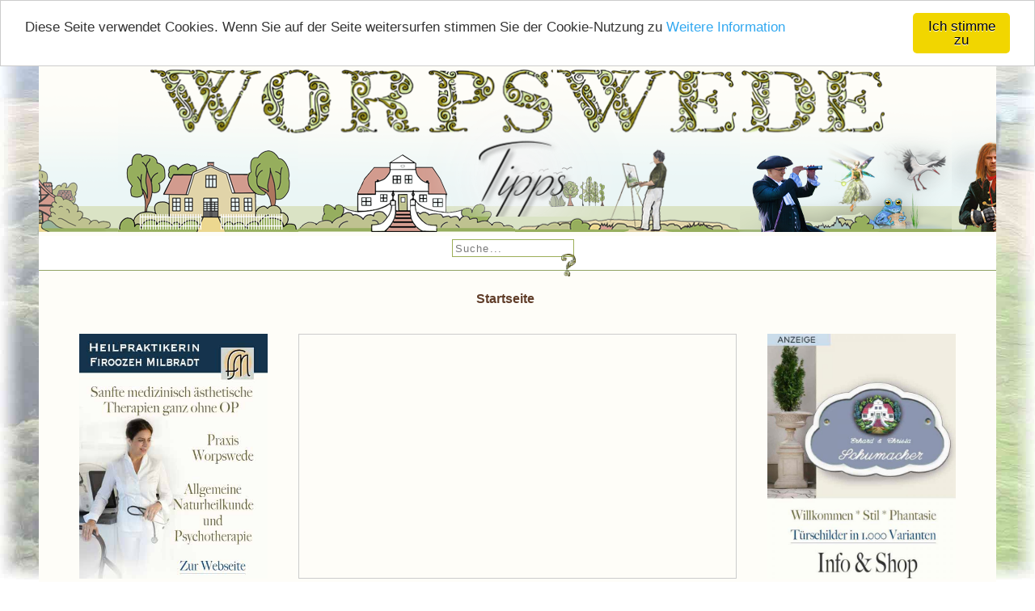

--- FILE ---
content_type: text/html; charset=UTF-8
request_url: https://www.worpswede-tipps.de/
body_size: 32422
content:
<!DOCTYPE html PUBLIC "-//W3C//DTD XHTML 1.0 Transitional//EN" "http://www.w3.org/TR/xhtml1/DTD/xhtml1-transitional.dtd">
<html xmlns="http://www.w3.org/1999/xhtml" lang="de"><head>
<!--<base href="">-->

        <meta http-equiv="Content-Type" content="text/html; charset=utf-8" />
        <meta name="Content-Language" content="de" />
        <!-- <meta name="viewport" content="width=device-width, initial-scale=1, shrink-to-fit=no">
        <meta name="viewport" content="width=device-width, initial-scale=1, minimum-scale=1"> -->



	<title>Worpswede Tipps - kurz, knapp und informativ.</title>
	<meta name="keywords" content="Worpswede, Worpswede-Tipps, Tourist Info Worpswede, Reisetipps Worpswede, Ausflug Worpswede," />
	<meta name="description" content="Das K&uuml;nstlerdorf Worpswede entdecken, kurz, knapp und informativ. Hier finden Sie alle Sehensw&uuml;rdigkeiten, Galerien und Gesch&auml;fte. Informatives Video. " />
	
	<meta name="copyright" content="" />
	<meta name="author" content="" />
	<meta name="abstract" content="" />
	
	<meta name="revisit-after" content="7 days" />
	<meta name="ROBOTS" content="FOLLOW" />
	<meta name="ROBOTS" content="INDEX" />
        <link rel="stylesheet" href="../font-awesome/css/font-awesome.min.css">

        <link rel="stylesheet" type="text/css" href="css/style.css" />
        <link rel="stylesheet" type="text/css" href="css/menu.css.php" />
        <link rel="stylesheet" type="text/css" href="css/inhalt.css.php?mode=normal" />

        <link rel="stylesheet" href="css/superfish.css" media="screen">

        <link rel="stylesheet" type="text/css" href="css/style_print.css" media="print" />
        <!-- <link rel="stylesheet" type="text/css" href="css/style_mobil.css" media="screen and (max-width: 1000px)" /> -->


        <!-- <link rel="stylesheet" href="https://stackpath.bootstrapcdn.com/bootstrap/4.1.3/css/bootstrap.min.css" integrity="sha384-MCw98/SFnGE8fJT3GXwEOngsV7Zt27NXFoaoApmYm81iuXoPkFOJwJ8ERdknLPMO" crossorigin="anonymous"> -->

        <link rel="stylesheet" href="css/bootstrap.min.css" crossorigin="anonymous">


        <script src="https://code.jquery.com/jquery-latest.js"></script>
        <!--<script src="js/jquery-latest.js"></script>-->
        <script src="js/jquery.js"></script>


        <!-- JQuery UI Sources -->
        <link rel="stylesheet" href="https://ajax.googleapis.com/ajax/libs/jqueryui/1.12.1/themes/smoothness/jquery-ui.css">
        <script src="https://ajax.googleapis.com/ajax/libs/jqueryui/1.12.1/jquery-ui.min.js"></script>
        
        <!--<script src="assets/cookies-alert-plugin/cookies-alert-core.js"></script>
		<script src="assets/cookies-alert-plugin/cookies-alert-script.js"></script>-->

        <script src="js/jstree/jstree.min.js"></script>
        <link rel="stylesheet" href="js/jstree/themes/default/style.min.css" />

        <!-- JS für Lightbox START -->
        <!-- <script type="text/javascript" src="js/prototype.js"></script>
        <script type="text/javascript" src="js/scriptaculous.js?load=effects,builder"></script>
        <script type="text/javascript" src="js/lightbox.js"></script> -->

        <script type="text/javascript" src="js/ekko-lightbox.js"></script>

        <!-- JS für Lightbox ENDE -->


        <!-- JS für Drop-Down-Menu-Plugin START -->
        <!-- <script src="js/jquery.js"></script> -->
        <script src="js/hoverIntent.js"></script>
        <script src="js/superfish.js"></script>
        <!-- JS für Drop-Down-Menu-Plugin ENDE -->

        <script type="text/javascript" src="js/functions.js"></script>




        <!-- CSS für Lightbox START -->
        <!-- <link rel="stylesheet" href="css/lightbox.css" type="text/css" media="screen" /> -->
        <link rel="stylesheet" href="css/ekko-lightbox.css" type="text/css" media="screen" />
        <!-- CSS für Lightbox ENDE -->


        <script>
        function animation() {

                jQuery(".animationsReihe").each(function() {
                        var speed = 1.5;

                        var pos = jQuery(this).css('left');

                        if(pos == "auto") {
                                //Safari-Browser verwendet
                                pos = 0;
                        }
                        else {
                                pos = parseInt(pos);
                        }

                        var neu_pos = pos - speed;

                        if(-neu_pos > jQuery(this).width()) {
                                jQuery(this).css("left", "0px");
                                jQuery(this).appendTo( "#animationsReihen" );
                        }
                        else {
                                jQuery(this).css("left", neu_pos+"px");
                        }
                });

                setTimeout('animation()', 40);
        }




        var lightboxOnResize = function lightboxOnResize() {

                //console.log("lightboxOnResize");
                if (jQuery(window).width() < 1000) {
                        jQuery('a[rel="lightbox[slideshow]"]')
                        .removeProp('rel')
                        .addClass('lightboxRemoved_slideshow');

                        jQuery('a[rel="lightbox[content]"]')
                        .removeProp('rel')
                        .addClass('lightboxRemoved_content');

                }
                else {
                        jQuery('a.lightboxRemoved_slideshow').prop('rel', 'lightbox[slideshow]');
                        jQuery('a.lightboxRemoved_content').prop('rel', 'lightbox[content]');
                }
        }
        //jQuery(window).resize(lightboxOnResize);


        function fadeOut(number, anzahl) {
                dauer = 2500;

                jQuery( "#slideshowContainer div:nth-child("+number+")" ).delay( dauer ).animate({ opacity: 0 }, 1000).promise().done(function() {

                        jQuery.each(jQuery(".slideshowBild"), function() {
                                var zIndex = parseInt(jQuery(this).css('z-index'));
                                if(zIndex == anzahl) {
                                        zIndex = 1;
                                }
                                else {
                                        zIndex++;
                                }
                                jQuery(this).css('z-index', zIndex);
                                jQuery(this).css('opacity', 1);
                        });

                        if(number > 1) {
                                fadeOut(number-1, anzahl);
                        }
                        else {
                                fadeOut(anzahl, anzahl);
                        }
                });
        }




                        jQuery(document).ready(function(){




                                hidingBlocked = false;

                                jQuery('#overlayContainer').click(function() {
                                        if(!hidingBlocked) {
                                                hideLayer();
                                        }
                                        hidingBlocked = false;
                                });


                                jQuery('.overlay').click(function() {
                                        hidingBlocked = true;
                                });

                                jQuery('.closer').click(function() {
                                        hidingBlocked = false;
                                        hideLayer();
                                });



                                /*
                                Wenn ein Slideshow-Container vorhanden ist, soll die Slideshow-Animation angestoßen werden
                                */
                                if ( jQuery("#slideshowContainer") ) {
                                        var count = jQuery(".slideshowBild").length;
                                        if(count > 1) {
                                                fadeOut(count, count);
                                        }
                                }


                                /*
                                Anzeige-Logik für das mobile Menü
                                */
                                jQuery("#mobileIconLupe").click(function() {
                                        if(jQuery("#sucheMobil").is(":visible")) {
                                                jQuery("#sucheMobil").slideUp();
                                        }
                                        else {
                                                jQuery("#sucheMobil").slideDown();
                                                jQuery("#menuForMobile").slideUp();
                                        }

                                });

                                jQuery("#mobileIconMenu").click(function() {
                                        if(jQuery("#menuForMobile").is(":visible")) {
                                                jQuery("#menuForMobile").slideUp();
                                        }
                                        else {
                                                jQuery("#sucheMobil").slideUp();
                                                jQuery("#menuForMobile").slideDown();
                                        }
                                });




                                /*
                                Dynamisches Laden des Hintergrunds
                                */
                                //if(jQuery("#mobileMenu").is(":hidden")) {
                                        //Wenn das mobile Menü nicht angezeigt wird, dann darf der Hintergrund geladen werden
                                        var _image = new Image();
                                        _image.id = 'newImageId';
                                        _image.src = "files/hintergrundfotos/345_foto_a.jpg";

                                        jQuery(_image).load(function () {
                                                jQuery(document.body).css('background-image', 'url(files/hintergrundfotos/345_foto_a.jpg)');
                                                jQuery('#backgroundHider').fadeTo(1500, 0);
                                        });

                                //}





                                /*
                                Dynamisches Laden der Logo-Animation
                                */
                                //if(jQuery("#animationsContainer").is(":visible")) {
                                //if(jQuery("#mobileMenu").is(":hidden")) {
                                        //jQuery("#animationsContainer").fadeOut();

                                        load_counter = 0;
                                        jQuery.each(jQuery(".animationsElement img"), function(i, item) {
                                                //console.log("aniBild geladen");
                                                /**/
                                                var src = jQuery(item).attr("tempSrc");
                                                jQuery(item).attr("src", src);

                                                jQuery(item).load(function() {
                                                        load_counter ++;
                                                        if (load_counter == jQuery(".animationsElement img").length) {
                                                                // all items have loaded
                                                                //console.log("all items have loaded");

                                                                //if(jQuery("#animationsContainer").is(":visible")) {
                                                                        jQuery("#animationsContainer").fadeIn();

                                                                        //var anzAnimationsReihen = Math.ceil(jQuery("#animationsContainer").width() / jQuery(".animationsReihe").width()) + 1;

                                                                        var anzAnimationsReihen = 2;

                                                                //}
                                                                var animationsReihe = jQuery(".animationsReihe");

                                                                for(var i = 1; i < anzAnimationsReihen; i++) {
                                                                        jQuery(animationsReihe).clone().appendTo( "#animationsReihen" );
                                                                }


                                                                var newWidth = anzAnimationsReihen * jQuery(".animationsReihe").width();

                                                                jQuery("#animationsReihen").css("width", newWidth);

                                                                animation();
                                                        }
                                                })
                                        })
                                /*}
                                else {
                                        //console.log("animationsContainer remove");
                                        jQuery("#animationsContainer").remove();
                                }
                                */



                                        /*
                                        Bei eingeschaltetem Javascript sollen die Button mit einer loading-Animation versehen werden. Nach dem Laden des Bildes soll der Loading-layer wieder entfernt werden
                                        */
                                        jQuery(".katLink a").each(function() {
                                                var img = jQuery(this).find("img.katIcon");
                                                if (img.prop('complete')) {
                                                          // already loaded
                                                } else {
                                                        jQuery(this).prepend("<div class='loading'><img src='img/lightbox/loading.gif' /></div>");

                                                        img.load(function() {
                                                                jQuery(this).parent().find(".loading").fadeOut(function() {
                                                                        jQuery(this).remove();
                                                                });
                                                        });
                                                }
                                        });





                                /*
                                JS-Tree-Funktion
                                */
                                jQuery("#jstree").jstree().bind("select_node.jstree", function (e, data) {
                                        var href = data.node.a_attr.href;
                                        document.location.href = href;
                                });


                                jQuery("#mobileMenu select").change(function() {
                                        document.location.href = jQuery("#mobileMenu select").val();
                                });




                                if(jQuery("#overlayMeldung").length > 0) {
                                        showLayer("Meldung");
                                }




                        });



        </script>



        <script type="text/javascript">
/**/
var gaProperty = 'UA-127795638-1';
var disableStr = 'ga-disable-' + gaProperty;



if (document.cookie.indexOf(disableStr + '=true') > -1) {
        window[disableStr] = true;
}




function gaOptout() {
        document.cookie = disableStr + '=true; expires=Thu, 31 Dec 2099 23:59:59 UTC; path=/';
        window[disableStr] = true;
        alert('Das Tracking durch Google Analytics wurde in Ihrem Browser für diese Website deaktiviert.');
}






</script>






<!-- Global site tag (gtag.js) - Google Analytics -->
<script async src="https://www.googletagmanager.com/gtag/js?id=UA-142417263-2"></script>
<script>
  window.dataLayer = window.dataLayer || [];
  function gtag(){dataLayer.push(arguments);}
  gtag('js', new Date());

  gtag('config', 'UA-142417263-2');
</script>


</head>

<body class="container-fluid pt-0 px-0 px-lg-5 ">

<nav id="navbar" class="navbar navbar-expand-lg navbar-light bg-light fixed-top d-lg-none p-0">
<div class="container-fluid p-3">
      <a class="navbar-brand" href="/startseite/"><img src="files/seitenverwaltung/1_worpswede_tipps_header_c.png" /></a>
      <button class="navbar-toggler" type="button" data-toggle="collapse" data-target="#navbarsExampleDefault" aria-controls="navbarsExampleDefault" aria-expanded="false" aria-label="Toggle navigation">
        <span class="navbar-toggler-icon"></span>
      </button>
</div>

      <div class="collapse navbar-collapse" id="navbarsExampleDefault">

        

        <ul class="navbar-nav text-left">




                                <li class="nav-item dropdown p-0 m-0 kat0">
            <a class="nav-link dropdown-toggle pl-2" href="https://example.com" id="dropdown0" data-toggle="dropdown" aria-haspopup="true" aria-expanded="false">Attraktionen</a>
                <div class="dropdown-menu p-0 m-0" aria-labelledby="dropdown0">
                        
              <a class="dropdown-item" href="/worpswede/">Worpswede</a>
              
              <a class="dropdown-item" href="/sehenswuerdigkeiten_worpswede/">Sehensw&uuml;rdigkeiten</a>
              
              <a class="dropdown-item" href="/atelierhaus_worpswede/">Atelierhaus Worpswede</a>
              
              <a class="dropdown-item" href="/galerien_worpswede/">Galerien Worpswede</a>
              
              <a class="dropdown-item" href="/erste_maler_in_worpswede/">Erste Maler in Worpswede</a>
              
              <a class="dropdown-item" href="/museen_in_worpswede/">Museen in Worpswede</a>
              
              <a class="dropdown-item" href="/online_galerie_worpswede/">Online Galerie Worpswede</a>
              
              <a class="dropdown-item" href="/kunstschaffende/">Kunstschaffende</a>
              
              <a class="dropdown-item" href="/kunsthandwerk_in_worpswede/">Kunsthandwerk in Worpswede</a>
              
              <a class="dropdown-item" href="/initiativen_fuer_die_kunst/">Initiativen f&uuml;r die Kunst</a>
              
              <a class="dropdown-item" href="/initiativen_fuer_worpswede/">Initiativen f&uuml;r Worpswede</a>
              
              <a class="dropdown-item" href="/alte_molkerei_kunstcentrum/">Alte Molkerei Kunstcentrum</a>
                          </div>
                </li>
                                <li class="nav-item dropdown p-0 m-0 kat1">
            <a class="nav-link dropdown-toggle pl-2" href="https://example.com" id="dropdown1" data-toggle="dropdown" aria-haspopup="true" aria-expanded="false">Genuss &amp; Gewerbe</a>
                <div class="dropdown-menu p-0 m-0" aria-labelledby="dropdown1">
                        
              <a class="dropdown-item" href="/shoppen_in_worpswede/">Shoppen in Worpswede</a>
              
              <a class="dropdown-item" href="/kaffees_in_worpswede/">Kaffees in Worpswede</a>
              
              <a class="dropdown-item" href="/restaurants_in_worpswede/">Restaurants in Worpswede</a>
              
              <a class="dropdown-item" href="/worpswede_merchandise/">Worpswede Merchandise</a>
              
              <a class="dropdown-item" href="/immo_atlas/">Immo Atlas</a>
              
              <a class="dropdown-item" href="/auto_und_service_worpswede/">Auto und Service Worpswede</a>
              
              <a class="dropdown-item" href="/bioprodukte_worpswede/">Bioprodukte Worpswede</a>
              
              <a class="dropdown-item" href="/handel_und_wandel/">Handel und Wandel</a>
              
              <a class="dropdown-item" href="/grosshandel/">Grosshandel</a>
              
              <a class="dropdown-item" href="/mode_und_design_in_worpswede/">Mode und Design in Worpswede</a>
              
              <a class="dropdown-item" href="/handwerk_in_worpswede/">Handwerk in Worpswede</a>
              
              <a class="dropdown-item" href="/garten_und_landschaftsbau/">Garten- und Landschaftsbau</a>
              
              <a class="dropdown-item" href="/architektur_planung_design/">Architektur Planung Design</a>
                          </div>
                </li>
                                <li class="nav-item dropdown p-0 m-0 kat2">
            <a class="nav-link dropdown-toggle pl-2" href="https://example.com" id="dropdown2" data-toggle="dropdown" aria-haspopup="true" aria-expanded="false">Mehr erleben</a>
                <div class="dropdown-menu p-0 m-0" aria-labelledby="dropdown2">
                        
              <a class="dropdown-item" href="/teufelsmoorsaga/">Teufelsmoorsaga</a>
              
              <a class="dropdown-item" href="/tourist_info_worpswede/">Tourist INFO Worpswede</a>
              
              <a class="dropdown-item" href="/unterkunft_finden/">Unterkunft finden</a>
              
              <a class="dropdown-item" href="/worpswede_oeffentliche_kunst/">Worpswede - &ouml;ffentliche Kunst</a>
              
              <a class="dropdown-item" href="/worpswede_kurzinformation/">Worpswede Kurzinformation</a>
              
              <a class="dropdown-item" href="/versteckte_orte/">Versteckte Orte</a>
              
              <a class="dropdown-item" href="/teufelsmoor/">Teufelsmoor</a>
              
              <a class="dropdown-item" href="/umgebung_worpswedes_entdecken/">Umgebung Worpswedes entdecken</a>
              
              <a class="dropdown-item" href="/interessantes_weiter_weg/">Interessantes weiter weg</a>
              
              <a class="dropdown-item" href="/tagesausflug/">Tagesausflug</a>
              
              <a class="dropdown-item" href="/nachbarorte/">NachbarOrte - gleich nebenan</a>
                          </div>
                </li>
                                <li class="nav-item dropdown p-0 m-0 kat3">
            <a class="nav-link dropdown-toggle pl-2" href="https://example.com" id="dropdown3" data-toggle="dropdown" aria-haspopup="true" aria-expanded="false">Wohlbefinden</a>
                <div class="dropdown-menu p-0 m-0" aria-labelledby="dropdown3">
                        
              <a class="dropdown-item" href="/heiraten_in_worpswede/">Heiraten in Worpswede</a>
              
              <a class="dropdown-item" href="/ruhe_finden_in_worpswede/">Ruhe finden in Worpswede</a>
              
              <a class="dropdown-item" href="/index.php?content=366&lng=de">Kosmetik Sch&ouml;nheit Friseur Worpswede</a>
              
              <a class="dropdown-item" href="/gesundheit_in_worpswede/">Gesundheit in Worpswede</a>
              
              <a class="dropdown-item" href="/von_mensch_zu_mensch/">Von Mensch zu Mensch</a>
              
              <a class="dropdown-item" href="/zeitzeugen_aus_worpswede/">Zeitzeugen aus Worpswede</a>
              
              <a class="dropdown-item" href="/fuer_familien/">F&uuml;r Familien</a>
              
              <a class="dropdown-item" href="/kultur_in_worpswede/">Kultur in Worpswede</a>
              
              <a class="dropdown-item" href="/index.php?content=389&lng=de">Tier&auml;rzte Worpswede</a>
              
              <a class="dropdown-item" href="/recht_beratung_beistand/">Recht und Beratung</a>
              
              <a class="dropdown-item" href="/gemeinnuetzigkeit/">Gemeinn&uuml;tzigkeit</a>
              
              <a class="dropdown-item" href="/gruene_impulse_oekologie/">Gr&uuml;ne Impulse &Ouml;kologie</a>
                          </div>
                </li>
                                <li class="nav-item dropdown p-0 m-0 kat4">
            <a class="nav-link dropdown-toggle pl-2" href="https://example.com" id="dropdown4" data-toggle="dropdown" aria-haspopup="true" aria-expanded="false">Aktivit&auml;ten</a>
                <div class="dropdown-menu p-0 m-0" aria-labelledby="dropdown4">
                        
              <a class="dropdown-item" href="/torfkahnfahrten/">Torfkahnfahrten</a>
              
              <a class="dropdown-item" href="/events_in_worpswede/">Events in Worpswede</a>
              
              <a class="dropdown-item" href="/verlage_buecher_kunstdrucke/">Verlage B&uuml;cher Kunstdrucke</a>
              
              <a class="dropdown-item" href="/musik_in_worpswede/">Musik in Worpswede</a>
              
              <a class="dropdown-item" href="/web_service_film_foto/">Web Service Film Foto</a>
              
              <a class="dropdown-item" href="/training_seminare_coaches/">Training Seminare Coaches</a>
              
              <a class="dropdown-item" href="/800_jahre_worpswede/">800 Jahre Worpswede</a>
              
              <a class="dropdown-item" href="/ortsarchiv_worpswede/">Ortsarchiv Worpswede</a>
              
              <a class="dropdown-item" href="/vereine_in_worpswede/">Vereine in Worpswede</a>
              
              <a class="dropdown-item" href="/blitz_info_fuer_teilnehmer/">Blitz-INFO f&uuml;r Teilnehmer</a>
                          </div>
                </li>
                

        <!--
          <li class="nav-item active">
            <a class="nav-link" href="#">Home <span class="sr-only">(current)</span></a>
          </li>
          <li class="nav-item">
            <a class="nav-link" href="#">Link</a>
          </li>
          <li class="nav-item dropdown">
            <a class="nav-link dropdown-toggle" href="https://example.com" id="dropdown01" data-toggle="dropdown" aria-haspopup="true" aria-expanded="false">Dropdown</a>
            <div class="dropdown-menu" aria-labelledby="dropdown01">
              <a class="dropdown-item" href="#">Action</a>
              <a class="dropdown-item" href="#">Another action</a>
              <a class="dropdown-item" href="#">Something else here</a>
            </div>
          </li>
           -->


           <li class="nav-item dropdown">
            <a class="nav-link dropdown-toggle" href="https://example.com" id="dropdownKontakt" data-toggle="dropdown" aria-haspopup="true" aria-expanded="false">Kontakt</a>
            <div class="dropdown-menu" aria-labelledby="dropdownKontakt">

            <a class="dropdown-item" href="/impressum/">Impressum</a>

            <a class="dropdown-item" href="/datenschutzerklaerung/">Datenschutzerklärung</a>

            <a class="dropdown-item" href="/agb/">AGB</a>

          </div>
          </li>


          <li class="nav-item dropdown">
                  <div id="mobileSearch" class="row">
        <div class="col-12">
        <form method="post" action="/suchergebnisse/">
            <div class="input-group input-group-lg">

                <input class="form-control border-secondary py-2" type="search" placeholder="Suche..." name="suchwort">
                <div class="input-group-append">
                    <button class="btn btn-outline-secondary" type="submit">
                        <i class="fa fa-search"></i>
                    </button>
                </div>

            </div>
            </form>
        </div>


    </div>
          </li>

        </ul>
        

              </div>
    </nav>


<div id="importantMessages" class="container-fluid p-0">
                <noscript>
                <div class='importantMessage'>
                        Für ein optimales Benutzererlebnis der Seite sollte JavaScript in Ihrem Browser eingeschaltet sein.
                </div>
        </noscript>
</div>

<!--
<div id="mobileMenu" style="">
                <div id="mobileIcons">
                        <img src="img/menuIcon.png" id="mobileIconMenu" />
                        <img src="img/lupe.png" id="mobileIconLupe" />
                        <div class="clearer"></div>
                </div>
                                <div id="menuForMobile">
                <select><option value=''>Bitte wählen...</option>			<option value="/index.php?content=1521&lng=de" >
			
			Attraktionen			</option>
						<option value="/worpswede/" >
			
			&nbsp;&nbsp;&nbsp;--  Worpswede			</option>
						<option value="/worpswede_es_war_einmal/" >
			
			&nbsp;&nbsp;&nbsp;&nbsp;&nbsp;&nbsp;--  Worpswede - es war einmal			</option>
						<option value="/das_kreative_haus/" >
			
			&nbsp;&nbsp;&nbsp;&nbsp;&nbsp;&nbsp;&nbsp;&nbsp;&nbsp;--  Das Kreative Haus			</option>
						
					
					
					<option value="/sehenswuerdigkeiten_worpswede/" >
			
			&nbsp;&nbsp;&nbsp;--  Sehensw&uuml;rdigkeiten			</option>
						<option value="/windmuehle_von_1838/" >
			
			&nbsp;&nbsp;&nbsp;&nbsp;&nbsp;&nbsp;--  Windm&uuml;hle von 1838			</option>
						
					<option value="/barkenhoff/" >
			
			&nbsp;&nbsp;&nbsp;&nbsp;&nbsp;&nbsp;--  Barkenhoff			</option>
						
					<option value="/bergstrasse_worpswede/" >
			
			&nbsp;&nbsp;&nbsp;&nbsp;&nbsp;&nbsp;--  Bergstra&szlig;e Worpswede			</option>
						
					<option value="/rathaus_worpswede/" >
			
			&nbsp;&nbsp;&nbsp;&nbsp;&nbsp;&nbsp;--  Rathaus Worpswede			</option>
						
					<option value="/kaeseglocke/" >
			
			&nbsp;&nbsp;&nbsp;&nbsp;&nbsp;&nbsp;--  K&auml;seglocke			</option>
						
					<option value="/kaffee_worpswede/" >
			
			&nbsp;&nbsp;&nbsp;&nbsp;&nbsp;&nbsp;--  Kaffee Worpswede			</option>
						
					<option value="/bonze_des_humors/" >
			
			&nbsp;&nbsp;&nbsp;&nbsp;&nbsp;&nbsp;--  Bonze des Humors			</option>
						
					<option value="/bahnhof_worpswede/" >
			
			&nbsp;&nbsp;&nbsp;&nbsp;&nbsp;&nbsp;--  Bahnhof Worpswede			</option>
						
					<option value="/worpsweder_schloesschen/" >
			
			&nbsp;&nbsp;&nbsp;&nbsp;&nbsp;&nbsp;--  Worpsweder Schl&ouml;sschen			</option>
						
					<option value="/baccus_brunnen_worpswede/" >
			
			&nbsp;&nbsp;&nbsp;&nbsp;&nbsp;&nbsp;--  Baccus Brunnen Worpswede			</option>
						
					<option value="/jan_von_moor_denkmal/" >
			
			&nbsp;&nbsp;&nbsp;&nbsp;&nbsp;&nbsp;--  Jan von Moor - Denkmal			</option>
						
					<option value="/moorexpress_worpswede/" >
			
			&nbsp;&nbsp;&nbsp;&nbsp;&nbsp;&nbsp;--  Moorexpress			</option>
						
					<option value="/aussichtsturm/" >
			
			&nbsp;&nbsp;&nbsp;&nbsp;&nbsp;&nbsp;--  Aussichtsturm			</option>
						
					<option value="/niedersachsenstein/" >
			
			&nbsp;&nbsp;&nbsp;&nbsp;&nbsp;&nbsp;--  Niedersachsenstein			</option>
						
					<option value="/haus_im_schluh/" >
			
			&nbsp;&nbsp;&nbsp;&nbsp;&nbsp;&nbsp;--  Haus im Schluh			</option>
						
					<option value="/goldenes_dreieck/" >
			
			&nbsp;&nbsp;&nbsp;&nbsp;&nbsp;&nbsp;--  Goldenes Dreieck			</option>
						<option value="/cafe_scheibner_worpswede/" >
			
			&nbsp;&nbsp;&nbsp;&nbsp;&nbsp;&nbsp;&nbsp;&nbsp;&nbsp;--  Caf&eacute; Scheibner Worpswede			</option>
						
					<option value="/galerie_traumpfade/" >
			
			&nbsp;&nbsp;&nbsp;&nbsp;&nbsp;&nbsp;&nbsp;&nbsp;&nbsp;--  Galerie Traumpfade			</option>
						
					<option value="/galerie_cohrs_zirus/" >
			
			&nbsp;&nbsp;&nbsp;&nbsp;&nbsp;&nbsp;&nbsp;&nbsp;&nbsp;--  Galerie Cohrs-Zirus			</option>
						
					<option value="/zum_hemberg_worpswede/" >
			
			&nbsp;&nbsp;&nbsp;&nbsp;&nbsp;&nbsp;&nbsp;&nbsp;&nbsp;--  Zum Hemberg Worpswede			</option>
						
					<option value="/galerie_altes_rathaus_worpswede/" >
			
			&nbsp;&nbsp;&nbsp;&nbsp;&nbsp;&nbsp;&nbsp;&nbsp;&nbsp;--  Galerie Altes Rathaus Worpswede			</option>
						
					
					<option value="/stolte_haus_worpswede/" >
			
			&nbsp;&nbsp;&nbsp;&nbsp;&nbsp;&nbsp;--  Stolte Haus Worpswede			</option>
						
					<option value="/worpsweder_traditionskontor/" >
			
			&nbsp;&nbsp;&nbsp;&nbsp;&nbsp;&nbsp;--  Worpsweder Traditionskontor			</option>
						
					<option value="/buchhandlung_netzel/" >
			
			&nbsp;&nbsp;&nbsp;&nbsp;&nbsp;&nbsp;--  Buchhandlung Netzel			</option>
						
					<option value="/philine_vogeler_haus/" >
			
			&nbsp;&nbsp;&nbsp;&nbsp;&nbsp;&nbsp;--  Philine-Vogeler-Haus			</option>
						
					<option value="/alte_molkerei_worpswede/" >
			
			&nbsp;&nbsp;&nbsp;&nbsp;&nbsp;&nbsp;--  Alte Molkerei Worpswede			</option>
						
					<option value="/schlangeneier_in_worpswede/" >
			
			&nbsp;&nbsp;&nbsp;&nbsp;&nbsp;&nbsp;--  Schlangeneier in Worpswede			</option>
						
					<option value="/worpsweder_dorfmusikanten/" >
			
			&nbsp;&nbsp;&nbsp;&nbsp;&nbsp;&nbsp;--  Worpsweder Dorfmusikanten			</option>
						
					<option value="/findorff_denkmal_worpswede/" >
			
			&nbsp;&nbsp;&nbsp;&nbsp;&nbsp;&nbsp;--  Findorff Denkmal Worpswede			</option>
						
					<option value="/zionskirche_worpswede/" >
			
			&nbsp;&nbsp;&nbsp;&nbsp;&nbsp;&nbsp;--  Zionskirche Worpswede			</option>
						
					<option value="/grabmal_paula_modersohn_becker/" >
			
			&nbsp;&nbsp;&nbsp;&nbsp;&nbsp;&nbsp;--  Grabmal Paula Modersohn-Becker			</option>
						
					<option value="/dorfglocke_worpswede/" >
			
			&nbsp;&nbsp;&nbsp;&nbsp;&nbsp;&nbsp;--  Dorfglocke Worpswede			</option>
						
					<option value="/diedrichshof_worpswede/" >
			
			&nbsp;&nbsp;&nbsp;&nbsp;&nbsp;&nbsp;--  Diedrichshof Worpswede			</option>
						
					<option value="/hoetger_garten_worpswede/" >
			
			&nbsp;&nbsp;&nbsp;&nbsp;&nbsp;&nbsp;--  Hoetger Garten Worpswede			</option>
						
					<option value="/weyerberg/" >
			
			&nbsp;&nbsp;&nbsp;&nbsp;&nbsp;&nbsp;--  Weyerberg			</option>
						
					<option value="/hoetger_hof/" >
			
			&nbsp;&nbsp;&nbsp;&nbsp;&nbsp;&nbsp;--  Hoetger-Hof			</option>
						
					<option value="/marcusheide_worpswede/" >
			
			&nbsp;&nbsp;&nbsp;&nbsp;&nbsp;&nbsp;--  Marcusheide Worpswede			</option>
						
					<option value="/boetjersche_scheune/" >
			
			&nbsp;&nbsp;&nbsp;&nbsp;&nbsp;&nbsp;--  B&ouml;tjersche Scheune			</option>
						
					<option value="/mackensen_eiche/" >
			
			&nbsp;&nbsp;&nbsp;&nbsp;&nbsp;&nbsp;--  Mackensen Eiche			</option>
						
					
					<option value="/atelierhaus_worpswede/" >
			
			&nbsp;&nbsp;&nbsp;--  Atelierhaus Worpswede			</option>
						<option value="/decoramic_keramikschilder/" >
			
			&nbsp;&nbsp;&nbsp;&nbsp;&nbsp;&nbsp;--  Decoramic Keramikschilder			</option>
						
					<option value="/atelierhaus_worpswede_scriptaculum/" >
			
			&nbsp;&nbsp;&nbsp;&nbsp;&nbsp;&nbsp;--  Atelierhaus Worpswede SCRIPTACULUM			</option>
						
					<option value="/worpsweder_bonschen_im_atelierhaus/" >
			
			&nbsp;&nbsp;&nbsp;&nbsp;&nbsp;&nbsp;--  Worpsweder Bonschen im Atelierhaus			</option>
						
					<option value="/malschule_im_atelierhaus/" >
			
			&nbsp;&nbsp;&nbsp;&nbsp;&nbsp;&nbsp;--  Malschule im Atelierhaus			</option>
						
					<option value="/immoatlas_im_atelierhaus/" >
			
			&nbsp;&nbsp;&nbsp;&nbsp;&nbsp;&nbsp;--  Immoatlas im Atelierhaus			</option>
						
					
					<option value="/galerien_worpswede/" >
			
			&nbsp;&nbsp;&nbsp;--  Galerien Worpswede			</option>
						<option value="/galerie_art_99/" >
			
			&nbsp;&nbsp;&nbsp;&nbsp;&nbsp;&nbsp;--  Galerie ART 99			</option>
						<option value="/karin_bison_unger/" >
			
			&nbsp;&nbsp;&nbsp;&nbsp;&nbsp;&nbsp;&nbsp;&nbsp;&nbsp;--  Karin Bison-Unger			</option>
						
					<option value="/ingrid_steckelberg/" >
			
			&nbsp;&nbsp;&nbsp;&nbsp;&nbsp;&nbsp;&nbsp;&nbsp;&nbsp;--  Ingrid Steckelberg			</option>
						
					<option value="/bernhard_buesing/" >
			
			&nbsp;&nbsp;&nbsp;&nbsp;&nbsp;&nbsp;&nbsp;&nbsp;&nbsp;--  Bernhard B&uuml;sing			</option>
						
					
					
					<option value="/erste_maler_in_worpswede/" >
			
			&nbsp;&nbsp;&nbsp;--  Erste Maler in Worpswede			</option>
						<option value="/heinrich_vogeler/" >
			
			&nbsp;&nbsp;&nbsp;&nbsp;&nbsp;&nbsp;--  Heinrich Vogeler			</option>
						
					<option value="/fritz_overbeck/" >
			
			&nbsp;&nbsp;&nbsp;&nbsp;&nbsp;&nbsp;--  Fritz Overbeck			</option>
						
					<option value="/hans_mueller_brauel/" >
			
			&nbsp;&nbsp;&nbsp;&nbsp;&nbsp;&nbsp;--  Hans M&uuml;ller-Brauel			</option>
						
					<option value="/fritz_mackensen/" >
			
			&nbsp;&nbsp;&nbsp;&nbsp;&nbsp;&nbsp;--  Fritz Mackensen			</option>
						
					<option value="/otto_modersohn/" >
			
			&nbsp;&nbsp;&nbsp;&nbsp;&nbsp;&nbsp;--  Otto Modersohn			</option>
						
					<option value="/hermann_allmers/" >
			
			&nbsp;&nbsp;&nbsp;&nbsp;&nbsp;&nbsp;--  Hermann Allmers			</option>
						
					<option value="/hans_am_ende/" >
			
			&nbsp;&nbsp;&nbsp;&nbsp;&nbsp;&nbsp;--  Hans am Ende			</option>
						
					<option value="/gaensebluemchenparade/" >
			
			&nbsp;&nbsp;&nbsp;&nbsp;&nbsp;&nbsp;--  G&auml;nsebl&uuml;mchenparade			</option>
						
					
					<option value="/museen_in_worpswede/" >
			
			&nbsp;&nbsp;&nbsp;--  Museen in Worpswede			</option>
						<option value="/heinrich_vogeler_museum/" >
			
			&nbsp;&nbsp;&nbsp;&nbsp;&nbsp;&nbsp;--  Heinrich-Vogeler Museum			</option>
						
					<option value="/museum_haus_im_schluh/" >
			
			&nbsp;&nbsp;&nbsp;&nbsp;&nbsp;&nbsp;--  Museum Haus im Schluh			</option>
						
					<option value="/grosse_kunstschau_worpswede/" >
			
			&nbsp;&nbsp;&nbsp;&nbsp;&nbsp;&nbsp;--  Gro&szlig;e Kunstschau Worpswede			</option>
						
					<option value="/worpsweder_kunsthalle/" >
			
			&nbsp;&nbsp;&nbsp;&nbsp;&nbsp;&nbsp;--  Worpsweder Kunsthalle			</option>
						
					<option value="/museum_am_modersohn_haus/" >
			
			&nbsp;&nbsp;&nbsp;&nbsp;&nbsp;&nbsp;--  Museum am Modersohn Haus			</option>
						
					<option value="/museum_torfschiffswerft_schlussdorf/" >
			
			&nbsp;&nbsp;&nbsp;&nbsp;&nbsp;&nbsp;--  Museum Torfschiffswerft Schlu&szlig;dorf			</option>
						
					
					<option value="/online_galerie_worpswede/" >
			
			&nbsp;&nbsp;&nbsp;--  Online Galerie Worpswede			</option>
						<option value="/kuenstlerin_andrea_christiane_spring/" >
			
			&nbsp;&nbsp;&nbsp;&nbsp;&nbsp;&nbsp;--  K&uuml;nstlerin Andrea Christiane Spring			</option>
						
					<option value="/galerie_spurensuche/" >
			
			&nbsp;&nbsp;&nbsp;&nbsp;&nbsp;&nbsp;--  Galerie Spurensuche			</option>
						
					<option value="/kuenstlerin_marina_krasnitskaya/" >
			
			&nbsp;&nbsp;&nbsp;&nbsp;&nbsp;&nbsp;--  K&uuml;nstlerin Marina Krasnitskaya			</option>
						
					<option value="/karin_bison_unger_online_galerie/" >
			
			&nbsp;&nbsp;&nbsp;&nbsp;&nbsp;&nbsp;--  Karin Bison-Unger Online Galerie			</option>
						
					<option value="/ingrid_steckelberg_online_galerie/" >
			
			&nbsp;&nbsp;&nbsp;&nbsp;&nbsp;&nbsp;--  Ingrid Steckelberg Online Galerie			</option>
						
					<option value="/gisela_eufe_bildhauerin/" >
			
			&nbsp;&nbsp;&nbsp;&nbsp;&nbsp;&nbsp;--  Gisela Eufe Bildhauerin			</option>
						
					<option value="/dirk_godlinski/" >
			
			&nbsp;&nbsp;&nbsp;&nbsp;&nbsp;&nbsp;--  Dirk Godlinski			</option>
						
					
					<option value="/kunstschaffende/" >
			
			&nbsp;&nbsp;&nbsp;--  Kunstschaffende			</option>
						<option value="/kunstmaler_in_worpswede/" >
			
			&nbsp;&nbsp;&nbsp;&nbsp;&nbsp;&nbsp;--  Kunstmaler in Worpswede			</option>
						<option value="/kunst_atelier_worpswede/" >
			
			&nbsp;&nbsp;&nbsp;&nbsp;&nbsp;&nbsp;&nbsp;&nbsp;&nbsp;--  Kunst Atelier Worpswede			</option>
						<option value="/mermaid_art/" >
			
			&nbsp;&nbsp;&nbsp;&nbsp;&nbsp;&nbsp;&nbsp;&nbsp;&nbsp;&nbsp;&nbsp;&nbsp;--  Mermaid Art			</option>
						
					<option value="/kunstausstellung_worpswede/" >
			
			&nbsp;&nbsp;&nbsp;&nbsp;&nbsp;&nbsp;&nbsp;&nbsp;&nbsp;&nbsp;&nbsp;&nbsp;--  Kunstausstellung Worpswede			</option>
						
					<option value="/heilsames_intuitives_malen_praxistipps/" >
			
			&nbsp;&nbsp;&nbsp;&nbsp;&nbsp;&nbsp;&nbsp;&nbsp;&nbsp;&nbsp;&nbsp;&nbsp;--  Heilsames intuitives Malen Praxistipps			</option>
						
					<option value="/heilsames_intuitives_malen/" >
			
			&nbsp;&nbsp;&nbsp;&nbsp;&nbsp;&nbsp;&nbsp;&nbsp;&nbsp;&nbsp;&nbsp;&nbsp;--  Heilsames intuitives Malen			</option>
						
					<option value="/kunst_kaufen_in_worpswede/" >
			
			&nbsp;&nbsp;&nbsp;&nbsp;&nbsp;&nbsp;&nbsp;&nbsp;&nbsp;&nbsp;&nbsp;&nbsp;--  Kunst kaufen in Worpswede			</option>
						
					<option value="/acrylic_pouring_workshop/" >
			
			&nbsp;&nbsp;&nbsp;&nbsp;&nbsp;&nbsp;&nbsp;&nbsp;&nbsp;&nbsp;&nbsp;&nbsp;--  Acrylic Pouring Workshop			</option>
						
					<option value="/landschaftsmalerei_bob_ross_tricks/" >
			
			&nbsp;&nbsp;&nbsp;&nbsp;&nbsp;&nbsp;&nbsp;&nbsp;&nbsp;&nbsp;&nbsp;&nbsp;--  Landschaftsmalerei (inkl. Bob Ross&reg; Profi-Tricks)			</option>
						
					<option value="/kreativ_im_team_fuer_die_gesundheit/" >
			
			&nbsp;&nbsp;&nbsp;&nbsp;&nbsp;&nbsp;&nbsp;&nbsp;&nbsp;&nbsp;&nbsp;&nbsp;--  Kreativ im Team f&uuml;r die Gesundheit			</option>
						
					
					<option value="/andrea_christiane_spring/" >
			
			&nbsp;&nbsp;&nbsp;&nbsp;&nbsp;&nbsp;&nbsp;&nbsp;&nbsp;--  Andrea Christiane Spring			</option>
						
					<option value="/index.php?content=486&lng=de" >
			
			&nbsp;&nbsp;&nbsp;&nbsp;&nbsp;&nbsp;&nbsp;&nbsp;&nbsp;--  Michael Kl&ouml;ker Maler			</option>
						
					<option value="/marina_krasnitskaya/" >
			
			&nbsp;&nbsp;&nbsp;&nbsp;&nbsp;&nbsp;&nbsp;&nbsp;&nbsp;--  Marina Krasnitskaya			</option>
						
					
					<option value="/bildhauer_in_worpswede/" >
			
			&nbsp;&nbsp;&nbsp;&nbsp;&nbsp;&nbsp;--  Bildhauer in Worpswede			</option>
						<option value="/bildhauerin_gisela_eufe/" >
			
			&nbsp;&nbsp;&nbsp;&nbsp;&nbsp;&nbsp;&nbsp;&nbsp;&nbsp;--  Bildhauerin Gisela Eufe			</option>
						
					<option value="/professor_bernd_altenstein/" >
			
			&nbsp;&nbsp;&nbsp;&nbsp;&nbsp;&nbsp;&nbsp;&nbsp;&nbsp;--  Professor Bernd Altenstein			</option>
						
					<option value="/siegfried_o_stolle/" >
			
			&nbsp;&nbsp;&nbsp;&nbsp;&nbsp;&nbsp;&nbsp;&nbsp;&nbsp;--  Siegfried O. Stolle			</option>
						
					
					<option value="/index.php?content=395&lng=de" >
			
			&nbsp;&nbsp;&nbsp;&nbsp;&nbsp;&nbsp;--  Handwerk f&uuml;r die Kunst			</option>
						<option value="/bronzeguss_rieke_worpswede/" >
			
			&nbsp;&nbsp;&nbsp;&nbsp;&nbsp;&nbsp;&nbsp;&nbsp;&nbsp;--  Bronzeguss Rieke Worpswede			</option>
						
					<option value="/3_d_agency_worpswede/" >
			
			&nbsp;&nbsp;&nbsp;&nbsp;&nbsp;&nbsp;&nbsp;&nbsp;&nbsp;--  3 D Agency Worpswede			</option>
						
					
					<option value="/grafik_und_design/" >
			
			&nbsp;&nbsp;&nbsp;&nbsp;&nbsp;&nbsp;--  Grafik und Design			</option>
						<option value="/karibudesign/" >
			
			&nbsp;&nbsp;&nbsp;&nbsp;&nbsp;&nbsp;&nbsp;&nbsp;&nbsp;--  karibudesign			</option>
						
					<option value="/atelier_28/" >
			
			&nbsp;&nbsp;&nbsp;&nbsp;&nbsp;&nbsp;&nbsp;&nbsp;&nbsp;--  Atelier 28			</option>
						
					
					<option value="/kunstschulen_worpswede/" >
			
			&nbsp;&nbsp;&nbsp;&nbsp;&nbsp;&nbsp;--  Kunstschulen			</option>
						<option value="/malschule_worpswede/" >
			
			&nbsp;&nbsp;&nbsp;&nbsp;&nbsp;&nbsp;&nbsp;&nbsp;&nbsp;--  Malschule Worpswede by karibudesign			</option>
						<option value="/experimentelle_malerei/" >
			
			&nbsp;&nbsp;&nbsp;&nbsp;&nbsp;&nbsp;&nbsp;&nbsp;&nbsp;&nbsp;&nbsp;&nbsp;--  Experimentelle Malerei			</option>
						
					<option value="/malkurs_worpswede/" >
			
			&nbsp;&nbsp;&nbsp;&nbsp;&nbsp;&nbsp;&nbsp;&nbsp;&nbsp;&nbsp;&nbsp;&nbsp;--  Malkurs Worpswede			</option>
						
					<option value="/malen_in_worpswede/" >
			
			&nbsp;&nbsp;&nbsp;&nbsp;&nbsp;&nbsp;&nbsp;&nbsp;&nbsp;&nbsp;&nbsp;&nbsp;--  Malen in Worpswede			</option>
						
					<option value="/malkurs_bremen/" >
			
			&nbsp;&nbsp;&nbsp;&nbsp;&nbsp;&nbsp;&nbsp;&nbsp;&nbsp;&nbsp;&nbsp;&nbsp;--  Malkurs Bremen			</option>
						
					<option value="/reativkurse_worpswede/" >
			
			&nbsp;&nbsp;&nbsp;&nbsp;&nbsp;&nbsp;&nbsp;&nbsp;&nbsp;&nbsp;&nbsp;&nbsp;--  Kreativkurse Worpswede			</option>
						
					<option value="/aquarellmalerei/" >
			
			&nbsp;&nbsp;&nbsp;&nbsp;&nbsp;&nbsp;&nbsp;&nbsp;&nbsp;&nbsp;&nbsp;&nbsp;--  Aquarellmalerei			</option>
						
					<option value="/malkurs_buchen/" >
			
			&nbsp;&nbsp;&nbsp;&nbsp;&nbsp;&nbsp;&nbsp;&nbsp;&nbsp;&nbsp;&nbsp;&nbsp;--  Malkurs buchen			</option>
						
					<option value="/malkurse_im_atelierhaus_worpswede/" >
			
			&nbsp;&nbsp;&nbsp;&nbsp;&nbsp;&nbsp;&nbsp;&nbsp;&nbsp;&nbsp;&nbsp;&nbsp;--  Malkurse im Atelierhaus Worpswede			</option>
						
					<option value="/flyer_malschule_worpswede/" >
			
			&nbsp;&nbsp;&nbsp;&nbsp;&nbsp;&nbsp;&nbsp;&nbsp;&nbsp;&nbsp;&nbsp;&nbsp;--  Flyer Malschule Worpswede			</option>
						
					
					<option value="/bob_ross_malkurs_worpswede/" >
			
			&nbsp;&nbsp;&nbsp;&nbsp;&nbsp;&nbsp;&nbsp;&nbsp;&nbsp;--  Bob Ross&reg; Malkurs Worpswede			</option>
						
					<option value="/kunstschule_paula_worpswede/" >
			
			&nbsp;&nbsp;&nbsp;&nbsp;&nbsp;&nbsp;&nbsp;&nbsp;&nbsp;--  Kunstschule Paula Worpswede			</option>
						
					
					<option value="/fotografie/" >
			
			&nbsp;&nbsp;&nbsp;&nbsp;&nbsp;&nbsp;--  Fotografie			</option>
						<option value="/digitalfotografie_worpswede/" >
			
			&nbsp;&nbsp;&nbsp;&nbsp;&nbsp;&nbsp;&nbsp;&nbsp;&nbsp;--  Digitalfotografie Worpswede			</option>
						
					<option value="/portraitfotografie_annika_elbracht/" >
			
			&nbsp;&nbsp;&nbsp;&nbsp;&nbsp;&nbsp;&nbsp;&nbsp;&nbsp;--  Portraitfotografie Annika Elbracht			</option>
						
					<option value="/produktfotografie_elbracht_creative/" >
			
			&nbsp;&nbsp;&nbsp;&nbsp;&nbsp;&nbsp;&nbsp;&nbsp;&nbsp;--  Produktfotografie Elbracht Creative			</option>
						
					<option value="/marinovic_fotografie/" >
			
			&nbsp;&nbsp;&nbsp;&nbsp;&nbsp;&nbsp;&nbsp;&nbsp;&nbsp;--  Marinovic Fotografie			</option>
						
					<option value="/maren_arndt_fotokunst/" >
			
			&nbsp;&nbsp;&nbsp;&nbsp;&nbsp;&nbsp;&nbsp;&nbsp;&nbsp;--  Maren Arndt			</option>
						
					<option value="/jens_welsch_fotograf/" >
			
			&nbsp;&nbsp;&nbsp;&nbsp;&nbsp;&nbsp;&nbsp;&nbsp;&nbsp;--  Jens Welsch Fotograf			</option>
						
					<option value="/volker_schneller/" >
			
			&nbsp;&nbsp;&nbsp;&nbsp;&nbsp;&nbsp;&nbsp;&nbsp;&nbsp;--  Volker Schneller			</option>
						
					<option value="/foto_miesner_grasberg/" >
			
			&nbsp;&nbsp;&nbsp;&nbsp;&nbsp;&nbsp;&nbsp;&nbsp;&nbsp;--  Foto Miesner Grasberg			</option>
						
					
					
					<option value="/kunsthandwerk_in_worpswede/" >
			
			&nbsp;&nbsp;&nbsp;--  Kunsthandwerk in Worpswede			</option>
						<option value="/keramik_und_porzellan/" >
			
			&nbsp;&nbsp;&nbsp;&nbsp;&nbsp;&nbsp;--  Keramik und Porzellan			</option>
						<option value="/decoramic/" >
			
			&nbsp;&nbsp;&nbsp;&nbsp;&nbsp;&nbsp;&nbsp;&nbsp;&nbsp;--  Decoramic			</option>
						<option value="/ueber_uns_decoramic/" >
			
			&nbsp;&nbsp;&nbsp;&nbsp;&nbsp;&nbsp;&nbsp;&nbsp;&nbsp;&nbsp;&nbsp;&nbsp;--  &Uuml;ber uns Decoramic			</option>
						
					<option value="/decoramic_zum_shop/" >
			
			&nbsp;&nbsp;&nbsp;&nbsp;&nbsp;&nbsp;&nbsp;&nbsp;&nbsp;&nbsp;&nbsp;&nbsp;--  Decoramic Shop			</option>
						
					<option value="/landhaus_keramik_decoramic/" >
			
			&nbsp;&nbsp;&nbsp;&nbsp;&nbsp;&nbsp;&nbsp;&nbsp;&nbsp;&nbsp;&nbsp;&nbsp;--  Landhaus Keramik			</option>
						
					<option value="/haustuerschilder_artelith/" >
			
			&nbsp;&nbsp;&nbsp;&nbsp;&nbsp;&nbsp;&nbsp;&nbsp;&nbsp;&nbsp;&nbsp;&nbsp;--  Haust&uuml;rschilder aus Artelith			</option>
						
					<option value="/schilder_marmor/" >
			
			&nbsp;&nbsp;&nbsp;&nbsp;&nbsp;&nbsp;&nbsp;&nbsp;&nbsp;&nbsp;&nbsp;&nbsp;--  Schilder wie Marmor			</option>
						
					<option value="/tuerschilder_mit_kristallen/" >
			
			&nbsp;&nbsp;&nbsp;&nbsp;&nbsp;&nbsp;&nbsp;&nbsp;&nbsp;&nbsp;&nbsp;&nbsp;--  T&uuml;rschilder mit Kristallen			</option>
						
					<option value="/grafik_design_tuerschilder/" >
			
			&nbsp;&nbsp;&nbsp;&nbsp;&nbsp;&nbsp;&nbsp;&nbsp;&nbsp;&nbsp;&nbsp;&nbsp;--  Grafik Design T&uuml;rschilder			</option>
						
					<option value="/sammelmotive_worpswede/" >
			
			&nbsp;&nbsp;&nbsp;&nbsp;&nbsp;&nbsp;&nbsp;&nbsp;&nbsp;&nbsp;&nbsp;&nbsp;--  Sammelmotive aus Worpswede			</option>
						
					
					
					<option value="/textiles_design/" >
			
			&nbsp;&nbsp;&nbsp;&nbsp;&nbsp;&nbsp;--  Textiles Design			</option>
						
					<option value="/glaskunst/" >
			
			&nbsp;&nbsp;&nbsp;&nbsp;&nbsp;&nbsp;--  Glaskunst			</option>
						
					<option value="/schmuckdesign/" >
			
			&nbsp;&nbsp;&nbsp;&nbsp;&nbsp;&nbsp;--  Schmuckdesign			</option>
						
					
					<option value="/initiativen_fuer_die_kunst/" >
			
			&nbsp;&nbsp;&nbsp;--  Initiativen f&uuml;r die Kunst			</option>
						<option value="/kunst_und_filmbiennale_2018/" >
			
			&nbsp;&nbsp;&nbsp;&nbsp;&nbsp;&nbsp;--  Kunst und Filmbiennale 2018			</option>
						
					
					<option value="/initiativen_fuer_worpswede/" >
			
			&nbsp;&nbsp;&nbsp;--  Initiativen f&uuml;r Worpswede			</option>
						<option value="/hotel_eichenhof/" >
			
			&nbsp;&nbsp;&nbsp;&nbsp;&nbsp;&nbsp;--  Hotel Eichenhof			</option>
						
					
					<option value="/alte_molkerei_kunstcentrum/" >
			
			&nbsp;&nbsp;&nbsp;--  Alte Molkerei Kunstcentrum			</option>
						<option value="/galerie_art99/" >
			
			&nbsp;&nbsp;&nbsp;&nbsp;&nbsp;&nbsp;--  Galerie Art99			</option>
						
					<option value="/restaurant_pella/" >
			
			&nbsp;&nbsp;&nbsp;&nbsp;&nbsp;&nbsp;--  Restaurant Pella			</option>
						
					<option value="/worpsweder_antiquariat/" >
			
			&nbsp;&nbsp;&nbsp;&nbsp;&nbsp;&nbsp;--  Worpsweder Antiquariat			</option>
						
					<option value="/theater_worpswede/" >
			
			&nbsp;&nbsp;&nbsp;&nbsp;&nbsp;&nbsp;--  Theater Worpswede			</option>
						
					
					
					<option value="/index.php?content=1522&lng=de" >
			
			Genuss &amp; Gewerbe			</option>
						<option value="/shoppen_in_worpswede/" >
			
			&nbsp;&nbsp;&nbsp;--  Shoppen in Worpswede			</option>
						<option value="/linnehus/" >
			
			&nbsp;&nbsp;&nbsp;&nbsp;&nbsp;&nbsp;--  Linnehus			</option>
						
					<option value="/worpsweder_schloesschen_shoppen/" >
			
			&nbsp;&nbsp;&nbsp;&nbsp;&nbsp;&nbsp;--  Worpsweder Schl&ouml;sschen Shoppen			</option>
						
					<option value="/busch_worpswede_bergstrasse/" >
			
			&nbsp;&nbsp;&nbsp;&nbsp;&nbsp;&nbsp;--  Busch Worpswede Bergstra&szlig;e			</option>
						
					<option value="/pauline_worpswede/" >
			
			&nbsp;&nbsp;&nbsp;&nbsp;&nbsp;&nbsp;--  Pauline-Worpswede			</option>
						
					<option value="/seidenblumenstube_worpswede/" >
			
			&nbsp;&nbsp;&nbsp;&nbsp;&nbsp;&nbsp;--  Seidenblumenstube Worpswede			</option>
						
					<option value="/der_buchladen_worpswede/" >
			
			&nbsp;&nbsp;&nbsp;&nbsp;&nbsp;&nbsp;--  Der Buchladen Worpswede			</option>
						
					
					<option value="/kaffees_in_worpswede/" >
			
			&nbsp;&nbsp;&nbsp;--  Kaffees in Worpswede			</option>
						<option value="/garis_eismanufaktur/" >
			
			&nbsp;&nbsp;&nbsp;&nbsp;&nbsp;&nbsp;--  Gari&acute;s Eismanufaktur			</option>
						
					<option value="/cafe_vanilla_instinct/" >
			
			&nbsp;&nbsp;&nbsp;&nbsp;&nbsp;&nbsp;--  Caf&eacute; Vanilla Instinct			</option>
						
					<option value="/cafe_hans_am_ende/" >
			
			&nbsp;&nbsp;&nbsp;&nbsp;&nbsp;&nbsp;--  Caf&eacute; Hans am Ende			</option>
						
					<option value="/index.php?content=380&lng=de" >
			
			&nbsp;&nbsp;&nbsp;&nbsp;&nbsp;&nbsp;--  Caf&eacute; Central			</option>
						
					<option value="/kaffee_worpswede_cafe/" >
			
			&nbsp;&nbsp;&nbsp;&nbsp;&nbsp;&nbsp;--  Kaffee Worpswede Caf&eacute;			</option>
						
					<option value="/lisas_patisserie/" >
			
			&nbsp;&nbsp;&nbsp;&nbsp;&nbsp;&nbsp;--  Lisas Patisserie			</option>
						
					
					<option value="/restaurants_in_worpswede/" >
			
			&nbsp;&nbsp;&nbsp;--  Restaurants in Worpswede			</option>
						<option value="/pella_worpswede/" >
			
			&nbsp;&nbsp;&nbsp;&nbsp;&nbsp;&nbsp;--  Pella Worpswede			</option>
						
					<option value="/restaurant_worpsweder_bahnhof/" >
			
			&nbsp;&nbsp;&nbsp;&nbsp;&nbsp;&nbsp;--  Restaurant Worpsweder Bahnhof			</option>
						
					<option value="/taverne_lakis/" >
			
			&nbsp;&nbsp;&nbsp;&nbsp;&nbsp;&nbsp;--  Taverne Lakis			</option>
						
					<option value="/ristorante_da_angelo_worpswede/" >
			
			&nbsp;&nbsp;&nbsp;&nbsp;&nbsp;&nbsp;--  Ristorante Da Angelo Worpswede			</option>
						
					<option value="/kaffee_worpswede_restaurant/" >
			
			&nbsp;&nbsp;&nbsp;&nbsp;&nbsp;&nbsp;--  Kaffee Worpswede Restaurant			</option>
						
					<option value="/berg_und_tal_worpswede/" >
			
			&nbsp;&nbsp;&nbsp;&nbsp;&nbsp;&nbsp;--  Berg &amp; Tal Worpswede			</option>
						
					<option value="/elyano_restaurant/" >
			
			&nbsp;&nbsp;&nbsp;&nbsp;&nbsp;&nbsp;--  Elyano Restaurant			</option>
						
					<option value="/melchers_huette/" >
			
			&nbsp;&nbsp;&nbsp;&nbsp;&nbsp;&nbsp;--  Melchers H&uuml;tte			</option>
						
					<option value="/tietjens_huette/" >
			
			&nbsp;&nbsp;&nbsp;&nbsp;&nbsp;&nbsp;--  Tietjens H&uuml;tte			</option>
						
					
					<option value="/worpswede_merchandise/" >
			
			&nbsp;&nbsp;&nbsp;--  Worpswede Merchandise			</option>
						<option value="/bronzeplastik_bonze_des_humors/" >
			
			&nbsp;&nbsp;&nbsp;&nbsp;&nbsp;&nbsp;--  Bronzeplastik Bonze des Humors			</option>
						
					<option value="/jan_von_moor_bildhauerplastik_in_bronzeoptik/" >
			
			&nbsp;&nbsp;&nbsp;&nbsp;&nbsp;&nbsp;--  Jan von Moor Bildhauer-Plastik in Bronzeoptik			</option>
						
					<option value="/torfkahnmodelle_kaufen/" >
			
			&nbsp;&nbsp;&nbsp;&nbsp;&nbsp;&nbsp;--  Torfkahnmodelle kaufen			</option>
						
					<option value="/bonschen_manufaktur_worpswede/" >
			
			&nbsp;&nbsp;&nbsp;&nbsp;&nbsp;&nbsp;--  Bonschen Manufaktur Worpswede			</option>
						
					<option value="/heinz_kahnschluck_kraeuterlikoer/" >
			
			&nbsp;&nbsp;&nbsp;&nbsp;&nbsp;&nbsp;--  Heinz Kahnschluck Kr&auml;uterlik&ouml;r			</option>
						
					<option value="/berkel_schneidemaschine/" >
			
			&nbsp;&nbsp;&nbsp;&nbsp;&nbsp;&nbsp;--  Berkel Schneidemaschine			</option>
						
					<option value="/fresko_bildergalerie/" >
			
			&nbsp;&nbsp;&nbsp;&nbsp;&nbsp;&nbsp;--  Fresko Bildergalerie			</option>
						
					<option value="/gartenamphore_und_gartenvase/" >
			
			&nbsp;&nbsp;&nbsp;&nbsp;&nbsp;&nbsp;--  Gartenamphore und Gartenvase			</option>
						
					<option value="/versace_rosenthal/" >
			
			&nbsp;&nbsp;&nbsp;&nbsp;&nbsp;&nbsp;--  Versace Rosenthal			</option>
						
					<option value="/kunsthandwerk_nopoleon/" >
			
			&nbsp;&nbsp;&nbsp;&nbsp;&nbsp;&nbsp;--  Kunsthandwerk Napoleon			</option>
						
					<option value="/bleikristall_kronleuchter/" >
			
			&nbsp;&nbsp;&nbsp;&nbsp;&nbsp;&nbsp;--  Bleikristall Kronleuchter und Lichtobjekte			</option>
						
					<option value="/officine_gullo/" >
			
			&nbsp;&nbsp;&nbsp;&nbsp;&nbsp;&nbsp;--  OFFICINE GULLO			</option>
						
					<option value="/restart/" >
			
			&nbsp;&nbsp;&nbsp;&nbsp;&nbsp;&nbsp;--  RESTART			</option>
						
					<option value="/ruffoni_worpswede/" >
			
			&nbsp;&nbsp;&nbsp;&nbsp;&nbsp;&nbsp;--  RUFFONI in Worpswede			</option>
						
					<option value="/gartenbahn_7_zoll_kaufen/" >
			
			&nbsp;&nbsp;&nbsp;&nbsp;&nbsp;&nbsp;--  Gartenbahn 7 1/4 Zoll kaufen			</option>
						<option value="/thul_dampflok_7_zoll/" >
			
			&nbsp;&nbsp;&nbsp;&nbsp;&nbsp;&nbsp;&nbsp;&nbsp;&nbsp;--  Thul Dampflok 7 1/4 Zoll			</option>
						
					<option value="/7_zoll_gleise_kaufen/" >
			
			&nbsp;&nbsp;&nbsp;&nbsp;&nbsp;&nbsp;&nbsp;&nbsp;&nbsp;--  7 1/4 Zoll Gleise kaufen			</option>
						
					
					<option value="/ontos/" >
			
			&nbsp;&nbsp;&nbsp;&nbsp;&nbsp;&nbsp;--  Ontos			</option>
						<option value="/sicherungsserver_patent/" >
			
			&nbsp;&nbsp;&nbsp;&nbsp;&nbsp;&nbsp;&nbsp;&nbsp;&nbsp;--  Sicherungsserver Patent			</option>
						
					<option value="/datensicherheit_ontos/" >
			
			&nbsp;&nbsp;&nbsp;&nbsp;&nbsp;&nbsp;&nbsp;&nbsp;&nbsp;--  Datensicherheit ONTOS			</option>
						
					<option value="/anwaltssoftware_sicherheit/" >
			
			&nbsp;&nbsp;&nbsp;&nbsp;&nbsp;&nbsp;&nbsp;&nbsp;&nbsp;--  Anwaltssoftware Sicherheit			</option>
						
					
					<option value="/carthago_liner_for_two_kaufen/" >
			
			&nbsp;&nbsp;&nbsp;&nbsp;&nbsp;&nbsp;--  Carthago Liner for Two kaufen			</option>
						
					
					<option value="/immo_atlas/" >
			
			&nbsp;&nbsp;&nbsp;--  Immo Atlas			</option>
						<option value="/geffers_finanzmanagement_gmbh/" >
			
			&nbsp;&nbsp;&nbsp;&nbsp;&nbsp;&nbsp;--  Geffers Finanzmanagement GmbH			</option>
						
					<option value="/florian_wellmann_immobilien/" >
			
			&nbsp;&nbsp;&nbsp;&nbsp;&nbsp;&nbsp;--  Florian Wellmann Immobilien			</option>
						
					<option value="/markus_kueck_immbilien_worpswede/" >
			
			&nbsp;&nbsp;&nbsp;&nbsp;&nbsp;&nbsp;--  Markus K&uuml;ck Immobilien Worpswede			</option>
						
					<option value="/robin_jung_immobilien_worpswede/" >
			
			&nbsp;&nbsp;&nbsp;&nbsp;&nbsp;&nbsp;--  Robin Jung Immobilien Worpswede			</option>
						
					<option value="/rolf_stieler_immobilien_worpswede/" >
			
			&nbsp;&nbsp;&nbsp;&nbsp;&nbsp;&nbsp;--  Rolf Stieler Immobilien Worpswede			</option>
						
					
					<option value="/auto_und_service_worpswede/" >
			
			&nbsp;&nbsp;&nbsp;--  Auto und Service Worpswede			</option>
						<option value="/miet_klassiker/" >
			
			&nbsp;&nbsp;&nbsp;&nbsp;&nbsp;&nbsp;--  Miet - Klassiker			</option>
						<option value="/festliche_hochzeit_mit_oldtimer/" >
			
			&nbsp;&nbsp;&nbsp;&nbsp;&nbsp;&nbsp;&nbsp;&nbsp;&nbsp;--  Festliche Hochzeit mit Oldtimer			</option>
						
					<option value="/jaguar_mk_vii_oldtimer/" >
			
			&nbsp;&nbsp;&nbsp;&nbsp;&nbsp;&nbsp;&nbsp;&nbsp;&nbsp;--  Jaguar MK VII Oldtimer			</option>
						
					<option value="/vw_cabrio_oldtimer_von_1967_mieten/" >
			
			&nbsp;&nbsp;&nbsp;&nbsp;&nbsp;&nbsp;&nbsp;&nbsp;&nbsp;--  VW Cabrio Oldtimer von 1967 mieten			</option>
						
					<option value="/bentley_mit_chauffeur/" >
			
			&nbsp;&nbsp;&nbsp;&nbsp;&nbsp;&nbsp;&nbsp;&nbsp;&nbsp;--  Bentley 3,5 Litre mit Chauffeur			</option>
						
					<option value="/mercedes_230_sl_pagode/" >
			
			&nbsp;&nbsp;&nbsp;&nbsp;&nbsp;&nbsp;&nbsp;&nbsp;&nbsp;--  Mercedes 230 sl Pagode			</option>
						
					<option value="/porsche_356_c_1965/" >
			
			&nbsp;&nbsp;&nbsp;&nbsp;&nbsp;&nbsp;&nbsp;&nbsp;&nbsp;--  Porsche 356 C von 1965			</option>
						
					<option value="/porsche_911_sc_oldtimer_mieten/" >
			
			&nbsp;&nbsp;&nbsp;&nbsp;&nbsp;&nbsp;&nbsp;&nbsp;&nbsp;--  Porsche 911 SC Oldtimer mieten			</option>
						
					<option value="/mercedes_190_heckflosse/" >
			
			&nbsp;&nbsp;&nbsp;&nbsp;&nbsp;&nbsp;&nbsp;&nbsp;&nbsp;--  Mercedes 190 Heckflosse			</option>
						
					<option value="/buick_opera_coupe/" >
			
			&nbsp;&nbsp;&nbsp;&nbsp;&nbsp;&nbsp;&nbsp;&nbsp;&nbsp;--  Buick Opera Coup&eacute;			</option>
						
					<option value="/ford_mustang_v8_cabrio/" >
			
			&nbsp;&nbsp;&nbsp;&nbsp;&nbsp;&nbsp;&nbsp;&nbsp;&nbsp;--  Ford Mustang V8 Cabrio			</option>
						
					<option value="/preise_oldtimer_mieten/" >
			
			&nbsp;&nbsp;&nbsp;&nbsp;&nbsp;&nbsp;&nbsp;&nbsp;&nbsp;--  Preise Oldtimer mieten			</option>
						
					
					<option value="/autohaus_marko_dieckmann/" >
			
			&nbsp;&nbsp;&nbsp;&nbsp;&nbsp;&nbsp;--  Autohaus Marko Dieckmann			</option>
						
					
					<option value="/bioprodukte_worpswede/" >
			
			&nbsp;&nbsp;&nbsp;--  Bioprodukte Worpswede			</option>
						<option value="/italia_waren_worpswede/" >
			
			&nbsp;&nbsp;&nbsp;&nbsp;&nbsp;&nbsp;--  Italia Waren Worpswede			</option>
						
					<option value="/teufelsmoor_eier_biohof_luetjen_wellner/" >
			
			&nbsp;&nbsp;&nbsp;&nbsp;&nbsp;&nbsp;--  Teufelsmoor Eier Bio-Hof L&uuml;tjen-Wellner			</option>
						
					
					<option value="/handel_und_wandel/" >
			
			&nbsp;&nbsp;&nbsp;--  Handel und Wandel			</option>
						<option value="/baeckerei_kaergel_worpswede/" >
			
			&nbsp;&nbsp;&nbsp;&nbsp;&nbsp;&nbsp;--  B&auml;ckerei K&auml;rgel Worpswede			</option>
						<option value="/huekluet_brot/" >
			
			&nbsp;&nbsp;&nbsp;&nbsp;&nbsp;&nbsp;&nbsp;&nbsp;&nbsp;--  H&uuml;kl&uuml;t Brot			</option>
						
					<option value="/kaffeepause_in_der_baeckerei_kaergel/" >
			
			&nbsp;&nbsp;&nbsp;&nbsp;&nbsp;&nbsp;&nbsp;&nbsp;&nbsp;--  Kaffeepause in der B&auml;ckerei K&auml;rgel			</option>
						
					<option value="/historie_baeckerei_kaergel_worpswede/" >
			
			&nbsp;&nbsp;&nbsp;&nbsp;&nbsp;&nbsp;&nbsp;&nbsp;&nbsp;--  Historie der B&auml;ckerei K&auml;rgel Worpswede			</option>
						
					<option value="/torfschipperknust/" >
			
			&nbsp;&nbsp;&nbsp;&nbsp;&nbsp;&nbsp;&nbsp;&nbsp;&nbsp;--  Torfschipperknust			</option>
						
					<option value="/weihnachtsbaeckerei_kaergel_worpswede/" >
			
			&nbsp;&nbsp;&nbsp;&nbsp;&nbsp;&nbsp;&nbsp;&nbsp;&nbsp;--  Weihnachtsb&auml;ckerei K&auml;rgel Worpswede			</option>
						
					
					<option value="/baeckerei_behrens_osterholz_scharmbeck/" >
			
			&nbsp;&nbsp;&nbsp;&nbsp;&nbsp;&nbsp;--  B&auml;ckerei Behrens Osterholz-Scharmbeck			</option>
						
					<option value="/kaffeeroesterei_de_koffiemann/" >
			
			&nbsp;&nbsp;&nbsp;&nbsp;&nbsp;&nbsp;--  Kaffeer&ouml;sterei de koffiemann 			</option>
						
					
					<option value="/grosshandel/" >
			
			&nbsp;&nbsp;&nbsp;--  Grosshandel			</option>
						<option value="/worpsweder_bonschen_manufaktur/" >
			
			&nbsp;&nbsp;&nbsp;&nbsp;&nbsp;&nbsp;--  Worpsweder Bonschen Manufactur			</option>
						<option value="/geschichte_des_bonbons/" >
			
			&nbsp;&nbsp;&nbsp;&nbsp;&nbsp;&nbsp;&nbsp;&nbsp;&nbsp;--  Geschichte des Bonbons			</option>
						
					
					<option value="/da_costa_schlemmer/" >
			
			&nbsp;&nbsp;&nbsp;&nbsp;&nbsp;&nbsp;--  da Costa Schlemmer			</option>
						
					
					<option value="/mode_und_design_in_worpswede/" >
			
			&nbsp;&nbsp;&nbsp;--  Mode und Design in Worpswede			</option>
						
					<option value="/handwerk_in_worpswede/" >
			
			&nbsp;&nbsp;&nbsp;--  Handwerk in Worpswede			</option>
						<option value="/waehler_zimmerei_und_dachdeckerei/" >
			
			&nbsp;&nbsp;&nbsp;&nbsp;&nbsp;&nbsp;--  Wahlers Zimmerei und Dachdeckerei			</option>
						
					<option value="/helmut_kueck_bauunternehmung/" >
			
			&nbsp;&nbsp;&nbsp;&nbsp;&nbsp;&nbsp;--  Helmut K&uuml;ck Bauunternehmung			</option>
						
					<option value="/toranlagen_metallbau_luetjen/" >
			
			&nbsp;&nbsp;&nbsp;&nbsp;&nbsp;&nbsp;--  Toranlagen Metallbau L&uuml;tjen			</option>
						<option value="/torbau_industrietore_bremen/" >
			
			&nbsp;&nbsp;&nbsp;&nbsp;&nbsp;&nbsp;&nbsp;&nbsp;&nbsp;--  Torbau Industrietore Bremen			</option>
						
					<option value="/industrietore_bremen/" >
			
			&nbsp;&nbsp;&nbsp;&nbsp;&nbsp;&nbsp;&nbsp;&nbsp;&nbsp;--  Industrietore Bremen			</option>
						
					<option value="/beratung_torbau_luetjen/" >
			
			&nbsp;&nbsp;&nbsp;&nbsp;&nbsp;&nbsp;&nbsp;&nbsp;&nbsp;--  Beratung Torbau L&uuml;tjen			</option>
						
					<option value="/garagentore_bremen/" >
			
			&nbsp;&nbsp;&nbsp;&nbsp;&nbsp;&nbsp;&nbsp;&nbsp;&nbsp;--  Garagentore Bremen			</option>
						
					<option value="/sektionaltore_fuer_bremen/" >
			
			&nbsp;&nbsp;&nbsp;&nbsp;&nbsp;&nbsp;&nbsp;&nbsp;&nbsp;--  Sektionaltore f&uuml;r Bremen			</option>
						
					<option value="/metallbau_meisterbetrieb_luetjen/" >
			
			&nbsp;&nbsp;&nbsp;&nbsp;&nbsp;&nbsp;&nbsp;&nbsp;&nbsp;--  Metallbau Meisterbetrieb L&uuml;tjen			</option>
						
					
					<option value="/bau_und_gartenmarkt_onkel_schmitt/" >
			
			&nbsp;&nbsp;&nbsp;&nbsp;&nbsp;&nbsp;--  Bau- und Gartenmarkt Onkel Schmitt			</option>
						
					
					<option value="/garten_und_landschaftsbau/" >
			
			&nbsp;&nbsp;&nbsp;--  Garten- und Landschaftsbau			</option>
						<option value="/kraeutergarten_anlegen/" >
			
			&nbsp;&nbsp;&nbsp;&nbsp;&nbsp;&nbsp;--  Kr&auml;utergarten anlegen			</option>
						
					
					<option value="/architektur_planung_design/" >
			
			&nbsp;&nbsp;&nbsp;--  Architektur Planung Design			</option>
						<option value="/miribo_design/" >
			
			&nbsp;&nbsp;&nbsp;&nbsp;&nbsp;&nbsp;--  miribo Interieur Design			</option>
						
					
					
					<option value="/index.php?content=1523&lng=de" >
			
			Mehr erleben			</option>
						<option value="/teufelsmoorsaga/" >
			
			&nbsp;&nbsp;&nbsp;--  Teufelsmoorsaga			</option>
						<option value="/de_rode_gerd/" >
			
			&nbsp;&nbsp;&nbsp;&nbsp;&nbsp;&nbsp;--  De Rode Gerd			</option>
						<option value="/der_schmuggler_de_rode_gerd/" >
			
			&nbsp;&nbsp;&nbsp;&nbsp;&nbsp;&nbsp;&nbsp;&nbsp;&nbsp;--  Der Schmuggler De Rode Gerd			</option>
						
					<option value="/drama_auf_hof_jewenhuber/" >
			
			&nbsp;&nbsp;&nbsp;&nbsp;&nbsp;&nbsp;&nbsp;&nbsp;&nbsp;--  Drama auf Hof Jewenhuber			</option>
						
					<option value="/eine_neue_zukunft/" >
			
			&nbsp;&nbsp;&nbsp;&nbsp;&nbsp;&nbsp;&nbsp;&nbsp;&nbsp;--  Eine neue Zukunft			</option>
						
					<option value="/an_der_zollstelle/" >
			
			&nbsp;&nbsp;&nbsp;&nbsp;&nbsp;&nbsp;&nbsp;&nbsp;&nbsp;--  An der Zollstelle			</option>
						
					<option value="/zuflucht_beim_scharzen_vogt/" >
			
			&nbsp;&nbsp;&nbsp;&nbsp;&nbsp;&nbsp;&nbsp;&nbsp;&nbsp;--  Zuflucht beim Schwarzen Vogt			</option>
						
					
					<option value="/der_schwarze_vogt/" >
			
			&nbsp;&nbsp;&nbsp;&nbsp;&nbsp;&nbsp;--  Der Schwarze Vogt			</option>
						<option value="/die_entscheidung/" >
			
			&nbsp;&nbsp;&nbsp;&nbsp;&nbsp;&nbsp;&nbsp;&nbsp;&nbsp;--  Die Entscheidung			</option>
						
					
					<option value="/das_moorgetuem/" >
			
			&nbsp;&nbsp;&nbsp;&nbsp;&nbsp;&nbsp;--  Das Moorget&uuml;m			</option>
						<option value="/macht_und_anspruch/" >
			
			&nbsp;&nbsp;&nbsp;&nbsp;&nbsp;&nbsp;&nbsp;&nbsp;&nbsp;--  Macht und Anspruch			</option>
						
					
					<option value="/teufelsmoorsaga_galerie/" >
			
			&nbsp;&nbsp;&nbsp;&nbsp;&nbsp;&nbsp;--  Teufelsmoorsaga Galerie			</option>
						<option value="/galerie_der_rote_gerd/" >
			
			&nbsp;&nbsp;&nbsp;&nbsp;&nbsp;&nbsp;&nbsp;&nbsp;&nbsp;--  Galerie Der Rote Gerd			</option>
						
					<option value="/galerie_der_schwarze_vogt/" >
			
			&nbsp;&nbsp;&nbsp;&nbsp;&nbsp;&nbsp;&nbsp;&nbsp;&nbsp;--  Galerie Der Schwarze Vogt			</option>
						
					
					<option value="/event_teufelsmoorsaga/" >
			
			&nbsp;&nbsp;&nbsp;&nbsp;&nbsp;&nbsp;--  Event Teufelsmoorsaga			</option>
						<option value="/teufelsmoorsaga_erlebnis_gaestefuehrung/" >
			
			&nbsp;&nbsp;&nbsp;&nbsp;&nbsp;&nbsp;&nbsp;&nbsp;&nbsp;--  Teufelsmoorsaga Erlebnis G&auml;stef&uuml;hrung 			</option>
						
					<option value="/teufelsmoorsaga_restaurant/" >
			
			&nbsp;&nbsp;&nbsp;&nbsp;&nbsp;&nbsp;&nbsp;&nbsp;&nbsp;--  Teufelsmoorsaga Restaurant			</option>
						
					<option value="/event_torfkahnfahrt/" >
			
			&nbsp;&nbsp;&nbsp;&nbsp;&nbsp;&nbsp;&nbsp;&nbsp;&nbsp;--  Event Torfkahnfahrt			</option>
						
					
					<option value="/teufelsmoor_saga_plattdeutsch/" >
			
			&nbsp;&nbsp;&nbsp;&nbsp;&nbsp;&nbsp;--  Teufelsmoor Saga Plattdeutsch			</option>
						
					<option value="/worpswede_wiki/" >
			
			&nbsp;&nbsp;&nbsp;&nbsp;&nbsp;&nbsp;--  Worpswede WIKI			</option>
						<option value="/feenperlen/" >
			
			&nbsp;&nbsp;&nbsp;&nbsp;&nbsp;&nbsp;&nbsp;&nbsp;&nbsp;--  Feenperlen			</option>
						
					<option value="/de_rode_gerd_waldbeerlikoer/" >
			
			&nbsp;&nbsp;&nbsp;&nbsp;&nbsp;&nbsp;&nbsp;&nbsp;&nbsp;--  De rode Gerd Waldbeerlik&ouml;r			</option>
						
					<option value="/torfschipperknust/" >
			
			&nbsp;&nbsp;&nbsp;&nbsp;&nbsp;&nbsp;&nbsp;&nbsp;&nbsp;--  Torfschipperknust			</option>
						
					<option value="/torfstecher/" >
			
			&nbsp;&nbsp;&nbsp;&nbsp;&nbsp;&nbsp;&nbsp;&nbsp;&nbsp;--  Torfstecher			</option>
						
					<option value="/kaffee_verrueckt/" >
			
			&nbsp;&nbsp;&nbsp;&nbsp;&nbsp;&nbsp;&nbsp;&nbsp;&nbsp;--  Kaffee Verr&uuml;ckt			</option>
						
					<option value="/torfstecherspaten/" >
			
			&nbsp;&nbsp;&nbsp;&nbsp;&nbsp;&nbsp;&nbsp;&nbsp;&nbsp;--  Torfstecher Spaten			</option>
						
					<option value="/die_torfabbaumaschine_moorgetuem/" >
			
			&nbsp;&nbsp;&nbsp;&nbsp;&nbsp;&nbsp;&nbsp;&nbsp;&nbsp;--  Die Torfabbaumaschine Moorget&uuml;m			</option>
						
					<option value="/holtstelle_an_der_hamme/" >
			
			&nbsp;&nbsp;&nbsp;&nbsp;&nbsp;&nbsp;&nbsp;&nbsp;&nbsp;--  Holtstelle an der Hamme			</option>
						
					<option value="/moorbroetchen/" >
			
			&nbsp;&nbsp;&nbsp;&nbsp;&nbsp;&nbsp;&nbsp;&nbsp;&nbsp;--  Moorbr&ouml;tchen			</option>
						
					
					<option value="/tourismusfoerderung_teufelsmoorsaga_/" >
			
			&nbsp;&nbsp;&nbsp;&nbsp;&nbsp;&nbsp;--  Tourismusf&ouml;rderung Teufelsmoorsaga			</option>
						<option value="/stadt_wanfried/" >
			
			&nbsp;&nbsp;&nbsp;&nbsp;&nbsp;&nbsp;&nbsp;&nbsp;&nbsp;--  Stadt Wanfried			</option>
						
					
					<option value="/team_teufelsmoorsaga/" >
			
			&nbsp;&nbsp;&nbsp;&nbsp;&nbsp;&nbsp;--  Team Teufelsmoorsaga			</option>
						<option value="/autorin_firoozeh_milbradt/" >
			
			&nbsp;&nbsp;&nbsp;&nbsp;&nbsp;&nbsp;&nbsp;&nbsp;&nbsp;--  Autorin Firoozeh Milbradt			</option>
						
					<option value="/buchillustrationen_karibudesign/" >
			
			&nbsp;&nbsp;&nbsp;&nbsp;&nbsp;&nbsp;&nbsp;&nbsp;&nbsp;--  Buchillustrationen karibudesign			</option>
						
					<option value="/verlag_edition_falkenberg/" >
			
			&nbsp;&nbsp;&nbsp;&nbsp;&nbsp;&nbsp;&nbsp;&nbsp;&nbsp;--  Verlag Edition Falkenberg			</option>
						
					<option value="/jan_bruenjes/" >
			
			&nbsp;&nbsp;&nbsp;&nbsp;&nbsp;&nbsp;&nbsp;&nbsp;&nbsp;--  Jan Br&uuml;njes			</option>
						
					<option value="/hoyer_schriftatelier/" >
			
			&nbsp;&nbsp;&nbsp;&nbsp;&nbsp;&nbsp;&nbsp;&nbsp;&nbsp;--  Hoyer Schriftatelier			</option>
						
					<option value="/fotos_fuer_illustrationen_von_maren_arndt/" >
			
			&nbsp;&nbsp;&nbsp;&nbsp;&nbsp;&nbsp;&nbsp;&nbsp;&nbsp;--  Fotos f&uuml;r Illustrationen von Maren Arndt			</option>
						
					
					<option value="/puppentheater_teufelsmoor_saga/" >
			
			&nbsp;&nbsp;&nbsp;&nbsp;&nbsp;&nbsp;--  Puppentheater Teufelsmoor Saga			</option>
						
					<option value="/teufelsmoor_saga_und_die_kunst/" >
			
			&nbsp;&nbsp;&nbsp;&nbsp;&nbsp;&nbsp;--  Teufelsmoor Saga und die  Kunst			</option>
						
					<option value="/teufelsmoorsaga_pressetexte_zur_freien_verwendung/" >
			
			&nbsp;&nbsp;&nbsp;&nbsp;&nbsp;&nbsp;--  Teufelsmoorsaga Pressetexte zur freien Verwendung			</option>
						
					<option value="/mediadaten_teufelsmoorsaga/" >
			
			&nbsp;&nbsp;&nbsp;&nbsp;&nbsp;&nbsp;--  Mediadaten Teufelsmoorsaga			</option>
						
					
					<option value="/tourist_info_worpswede/" >
			
			&nbsp;&nbsp;&nbsp;--  Tourist INFO Worpswede			</option>
						<option value="/grusswort_stefan_schwenke/" >
			
			&nbsp;&nbsp;&nbsp;&nbsp;&nbsp;&nbsp;--  Grusswort B&uuml;rgermeister Stefan Schwenke			</option>
						
					<option value="/erlebnis_gaestefuehrung_teufelsmoorsaga/" >
			
			&nbsp;&nbsp;&nbsp;&nbsp;&nbsp;&nbsp;--  Erlebnis G&auml;stef&uuml;hrung Teufelsmoorsaga			</option>
						
					<option value="/gaestefuehrungen_worpswede/" >
			
			&nbsp;&nbsp;&nbsp;&nbsp;&nbsp;&nbsp;--  G&auml;stef&uuml;hrungen Worpswede			</option>
						<option value="/gaestefuehrung_abenteuer_im_torfkahn/" >
			
			&nbsp;&nbsp;&nbsp;&nbsp;&nbsp;&nbsp;&nbsp;&nbsp;&nbsp;--  G&auml;stef&uuml;hrung Abenteuer im Torfkahn			</option>
						
					<option value="/gaestefuehrung_juergen_christian_findorff/" >
			
			&nbsp;&nbsp;&nbsp;&nbsp;&nbsp;&nbsp;&nbsp;&nbsp;&nbsp;--  G&auml;stef&uuml;hrung J&uuml;rgen Christian Findorff			</option>
						
					<option value="/frauke_klemme_gaeste_und_naturfuehrungen/" >
			
			&nbsp;&nbsp;&nbsp;&nbsp;&nbsp;&nbsp;&nbsp;&nbsp;&nbsp;--  Frauke Klemme - G&auml;ste- und Naturf&uuml;hrungen			</option>
						
					<option value="/erlebnis_gaestefuehrungen/" >
			
			&nbsp;&nbsp;&nbsp;&nbsp;&nbsp;&nbsp;&nbsp;&nbsp;&nbsp;--  Erlebnis G&auml;stef&uuml;hrungen			</option>
						
					
					<option value="/torfkahnfahrten_buchen/" >
			
			&nbsp;&nbsp;&nbsp;&nbsp;&nbsp;&nbsp;--  Torfkahnfahrten buchen			</option>
						
					<option value="/unterkunft_in_worpswede_buchen/" >
			
			&nbsp;&nbsp;&nbsp;&nbsp;&nbsp;&nbsp;--  Unterkunft in Worpswede buchen			</option>
						
					<option value="/worpswede_besuchen/" >
			
			&nbsp;&nbsp;&nbsp;&nbsp;&nbsp;&nbsp;--  Worpswede besuchen			</option>
						
					<option value="/fahrradtouren_info_und_buchen/" >
			
			&nbsp;&nbsp;&nbsp;&nbsp;&nbsp;&nbsp;--  Fahrradtouren Info und buchen			</option>
						
					
					<option value="/unterkunft_finden/" >
			
			&nbsp;&nbsp;&nbsp;--  Unterkunft finden			</option>
						<option value="/hotels_worpswede/" >
			
			&nbsp;&nbsp;&nbsp;&nbsp;&nbsp;&nbsp;--  Hotels Worpswede 			</option>
						<option value="/hotel_buchenhof_worpswede/" >
			
			&nbsp;&nbsp;&nbsp;&nbsp;&nbsp;&nbsp;&nbsp;&nbsp;&nbsp;--  Hotel Buchenhof Worpswede			</option>
						
					<option value="/hotel_worpsweder_tor/" >
			
			&nbsp;&nbsp;&nbsp;&nbsp;&nbsp;&nbsp;&nbsp;&nbsp;&nbsp;--  Hotel Worpsweder Tor			</option>
						
					
					<option value="/ferienwohnungen_in_worpswede/" >
			
			&nbsp;&nbsp;&nbsp;&nbsp;&nbsp;&nbsp;--  Ferienwohnungen in Worpswede			</option>
						
					<option value="/unterkunft_mit_hund/" >
			
			&nbsp;&nbsp;&nbsp;&nbsp;&nbsp;&nbsp;--  Unterkunft mit Hund			</option>
						
					<option value="/ferienhaeuser_worpswede/" >
			
			&nbsp;&nbsp;&nbsp;&nbsp;&nbsp;&nbsp;--  Ferienh&auml;user Worpswede			</option>
						<option value="/ferienhaus_worpswede_teufelsmoor/" >
			
			&nbsp;&nbsp;&nbsp;&nbsp;&nbsp;&nbsp;&nbsp;&nbsp;&nbsp;--  Ferienhaus Worpswede Teufelsmoor			</option>
						
					<option value="/ferienhaus_atelier_am_suedhang/" >
			
			&nbsp;&nbsp;&nbsp;&nbsp;&nbsp;&nbsp;&nbsp;&nbsp;&nbsp;--  Ferienhaus Atelier am S&uuml;dhang			</option>
						
					<option value="/ferienhaus_kindt/" >
			
			&nbsp;&nbsp;&nbsp;&nbsp;&nbsp;&nbsp;&nbsp;&nbsp;&nbsp;--  Ferienhaus Kindt			</option>
						
					<option value="/ferienhaus_tietjen/" >
			
			&nbsp;&nbsp;&nbsp;&nbsp;&nbsp;&nbsp;&nbsp;&nbsp;&nbsp;--  Ferienhaus Tietjen			</option>
						
					
					<option value="/urlaub_auf_dem_bauernhof/" >
			
			&nbsp;&nbsp;&nbsp;&nbsp;&nbsp;&nbsp;--  Urlaub auf dem Bauernhof			</option>
						<option value="/ferienhof_teufelsmoor/" >
			
			&nbsp;&nbsp;&nbsp;&nbsp;&nbsp;&nbsp;&nbsp;&nbsp;&nbsp;--  Ferienhof Teufelsmoor			</option>
						
					
					<option value="/wohnen_ganz_privat/" >
			
			&nbsp;&nbsp;&nbsp;&nbsp;&nbsp;&nbsp;--  Wohnen ganz privat			</option>
						
					<option value="/camping_in_worpswede/" >
			
			&nbsp;&nbsp;&nbsp;&nbsp;&nbsp;&nbsp;--  Camping in Worpswede			</option>
						
					<option value="/bed_and_breakfast_worpswede/" >
			
			&nbsp;&nbsp;&nbsp;&nbsp;&nbsp;&nbsp;--  Bed and Breakfast Worpswede			</option>
						
					
					<option value="/worpswede_oeffentliche_kunst/" >
			
			&nbsp;&nbsp;&nbsp;--  Worpswede - &ouml;ffentliche Kunst			</option>
						<option value="/richard_oelze_erwartung_in_worpswede/" >
			
			&nbsp;&nbsp;&nbsp;&nbsp;&nbsp;&nbsp;--  Richard Oelze Erwartung in Worpswede			</option>
						
					<option value="/zorn_bernhard_hoetger/" >
			
			&nbsp;&nbsp;&nbsp;&nbsp;&nbsp;&nbsp;--  Der Zorn von Bernhard Hoetger			</option>
						
					<option value="/bonze_des_humors_bernhard_hoetger/" >
			
			&nbsp;&nbsp;&nbsp;&nbsp;&nbsp;&nbsp;--  Bonze des Humors von Bernhard Hoetger			</option>
						
					
					<option value="/worpswede_kurzinformation/" >
			
			&nbsp;&nbsp;&nbsp;--  Worpswede Kurzinformation			</option>
						<option value="/ankommen_in_worpswede/" >
			
			&nbsp;&nbsp;&nbsp;&nbsp;&nbsp;&nbsp;--  Ankommen in Worpswede			</option>
						
					<option value="/der_ort_worpswede/" >
			
			&nbsp;&nbsp;&nbsp;&nbsp;&nbsp;&nbsp;--  Der Ort Worpswede			</option>
						
					<option value="/kunst_in_worpswede/" >
			
			&nbsp;&nbsp;&nbsp;&nbsp;&nbsp;&nbsp;--  Kunst in Worpswede			</option>
						
					<option value="/naturfreunde/" >
			
			&nbsp;&nbsp;&nbsp;&nbsp;&nbsp;&nbsp;--  Naturfreunde			</option>
						
					<option value="/geschichte_worpswede/" >
			
			&nbsp;&nbsp;&nbsp;&nbsp;&nbsp;&nbsp;--  Die Geschichte Worpswedes			</option>
						
					<option value="/kulturangebote/" >
			
			&nbsp;&nbsp;&nbsp;&nbsp;&nbsp;&nbsp;--  Kulturangebote			</option>
						
					<option value="/sehenswert_in_worpswede/" >
			
			&nbsp;&nbsp;&nbsp;&nbsp;&nbsp;&nbsp;--  Sehenswert in Worpswede			</option>
						
					<option value="/familienurlaub_in_worpswede/" >
			
			&nbsp;&nbsp;&nbsp;&nbsp;&nbsp;&nbsp;--  Familienurlaub in Worpswede			</option>
						
					
					<option value="/versteckte_orte/" >
			
			&nbsp;&nbsp;&nbsp;--  Versteckte Orte			</option>
						<option value="/moorhexen/" >
			
			&nbsp;&nbsp;&nbsp;&nbsp;&nbsp;&nbsp;--  Moorhexen			</option>
						
					<option value="/der_himmel_ueber_worpswede/" >
			
			&nbsp;&nbsp;&nbsp;&nbsp;&nbsp;&nbsp;--  Der Himmel &uuml;ber Worpswede			</option>
						
					<option value="/wassermuehle_ruschkamp/" >
			
			&nbsp;&nbsp;&nbsp;&nbsp;&nbsp;&nbsp;--  Wasserm&uuml;hle Ruschkamp			</option>
						
					<option value="/der_riese_huekluet_im_teufelsmoor/" >
			
			&nbsp;&nbsp;&nbsp;&nbsp;&nbsp;&nbsp;--  Der Riese H&uuml;kl&uuml;t im Teufelsmoor			</option>
						
					<option value="/liesel_oppel_haus/" >
			
			&nbsp;&nbsp;&nbsp;&nbsp;&nbsp;&nbsp;--  Lisel Oppel Haus			</option>
						
					
					<option value="/teufelsmoor/" >
			
			&nbsp;&nbsp;&nbsp;--  Teufelsmoor			</option>
						<option value="/zeitgeschichte_teufelsmoor/" >
			
			&nbsp;&nbsp;&nbsp;&nbsp;&nbsp;&nbsp;--  Zeitgeschichte aus dem Dorf Teufelsmoor			</option>
						<option value="/teufelsmoor_wie_war_das_damals_/" >
			
			&nbsp;&nbsp;&nbsp;&nbsp;&nbsp;&nbsp;&nbsp;&nbsp;&nbsp;--  Teufelsmoor - wie war das damals?			</option>
						
					<option value="/torfkaehne_im_teufelsmoor/" >
			
			&nbsp;&nbsp;&nbsp;&nbsp;&nbsp;&nbsp;&nbsp;&nbsp;&nbsp;--  Torfk&auml;hne im Teufelsmoor			</option>
						
					<option value="/alter_edeka_laden_teufelsmoor/" >
			
			&nbsp;&nbsp;&nbsp;&nbsp;&nbsp;&nbsp;&nbsp;&nbsp;&nbsp;--  Alter Edeka Laden Teufelsmoor			</option>
						
					<option value="/alte_hausnummer_38/" >
			
			&nbsp;&nbsp;&nbsp;&nbsp;&nbsp;&nbsp;&nbsp;&nbsp;&nbsp;--  Alte Hausnummer 38			</option>
						
					
					<option value="/kulturland_teufelsmoor/" >
			
			&nbsp;&nbsp;&nbsp;&nbsp;&nbsp;&nbsp;--  Kulturland Teufelsmoor			</option>
						
					<option value="/teufelsmoor_erleben/" >
			
			&nbsp;&nbsp;&nbsp;&nbsp;&nbsp;&nbsp;--  Teufelsmoor erleben			</option>
						
					<option value="/torfstich_im_teufelsmoor/" >
			
			&nbsp;&nbsp;&nbsp;&nbsp;&nbsp;&nbsp;--  Torfstich im Teufelsmoor			</option>
						
					<option value="/historische_feldbahn_im_teufelsmoor/" >
			
			&nbsp;&nbsp;&nbsp;&nbsp;&nbsp;&nbsp;--  Historische Feldbahn im Teufelsoor			</option>
						
					<option value="/heinz_cymontkowski/" >
			
			&nbsp;&nbsp;&nbsp;&nbsp;&nbsp;&nbsp;--  Heinz Cymontkowski			</option>
						
					<option value="/zur_teufelsmoorschleuse/" >
			
			&nbsp;&nbsp;&nbsp;&nbsp;&nbsp;&nbsp;--  Zur Teufelsmoorschleuse			</option>
						
					<option value="/campingplatz_meyer_teufelsmoor/" >
			
			&nbsp;&nbsp;&nbsp;&nbsp;&nbsp;&nbsp;--  Campingplatz Meyer Teufelsmoor			</option>
						
					<option value="/kleines_haus_im_moor/" >
			
			&nbsp;&nbsp;&nbsp;&nbsp;&nbsp;&nbsp;--  Kleines Haus im Moor			</option>
						
					
					<option value="/umgebung_worpswedes_entdecken/" >
			
			&nbsp;&nbsp;&nbsp;--  Umgebung Worpswedes entdecken			</option>
						<option value="/telescopium_lilienthal/" >
			
			&nbsp;&nbsp;&nbsp;&nbsp;&nbsp;&nbsp;--  Telescopium Lilienthal			</option>
						
					<option value="/torfschiffhafen_kreuzkuhle/" >
			
			&nbsp;&nbsp;&nbsp;&nbsp;&nbsp;&nbsp;--  Torfschiffhafen Kreuzkuhle			</option>
						
					<option value="/antikes_und_kurioses/" >
			
			&nbsp;&nbsp;&nbsp;&nbsp;&nbsp;&nbsp;--  Antikes und Kurioses			</option>
						
					<option value="/museumsanlage_osterholz_scharmbeck/" >
			
			&nbsp;&nbsp;&nbsp;&nbsp;&nbsp;&nbsp;--  Museumsanlage Osterholz-Scharmbeck			</option>
						
					<option value="/lilienhof_worphausen/" >
			
			&nbsp;&nbsp;&nbsp;&nbsp;&nbsp;&nbsp;--  Lilienhof Worphausen			</option>
						
					<option value="/moorkate_hambergen_stroehe/" >
			
			&nbsp;&nbsp;&nbsp;&nbsp;&nbsp;&nbsp;--  Moorkate Hambergen Str&ouml;he			</option>
						
					<option value="/moorturm_forstort_aussichtsturm/" >
			
			&nbsp;&nbsp;&nbsp;&nbsp;&nbsp;&nbsp;--  Moorturm Forstort Aussichtsturm			</option>
						
					<option value="/aussichtsturm_linteler_weiden/" >
			
			&nbsp;&nbsp;&nbsp;&nbsp;&nbsp;&nbsp;--  Aussichtsturm Linteler Weiden			</option>
						
					<option value="/aussichtsturm_himmelstreppe_teufelsmoor/" >
			
			&nbsp;&nbsp;&nbsp;&nbsp;&nbsp;&nbsp;--  Aussichtsturm Himmelstreppe Teufelsmoor			</option>
						
					<option value="/schleuse_ritterhude/" >
			
			&nbsp;&nbsp;&nbsp;&nbsp;&nbsp;&nbsp;--  Schleuse Ritterhude			</option>
						
					<option value="/glasmuseum_gnarrenburg/" >
			
			&nbsp;&nbsp;&nbsp;&nbsp;&nbsp;&nbsp;--  Glasmuseum Gnarrenburg			</option>
						
					<option value="/flugplatz_huettenbusch_worpswede_edxu/" >
			
			&nbsp;&nbsp;&nbsp;&nbsp;&nbsp;&nbsp;--  Flugplatz H&uuml;ttenbusch Worpswede EDXU			</option>
						<option value="/fliegen_lernen_in_worpswede/" >
			
			&nbsp;&nbsp;&nbsp;&nbsp;&nbsp;&nbsp;&nbsp;&nbsp;&nbsp;--  Fliegen lernen in Worpswede			</option>
						
					<option value="/der_flugplatz_bei_worpswede/" >
			
			&nbsp;&nbsp;&nbsp;&nbsp;&nbsp;&nbsp;&nbsp;&nbsp;&nbsp;--  Der Flugplatz bei Worpswede			</option>
						
					<option value="/historie_flugplatz_huettenbusch_bei_worpswede/" >
			
			&nbsp;&nbsp;&nbsp;&nbsp;&nbsp;&nbsp;&nbsp;&nbsp;&nbsp;--  Historie Flugplatz H&uuml;ttenbusch bei Worpswede			</option>
						
					<option value="/flugzeuge_verein_huettenbusch/" >
			
			&nbsp;&nbsp;&nbsp;&nbsp;&nbsp;&nbsp;&nbsp;&nbsp;&nbsp;--  Flugzeuge Verein H&uuml;ttenbusch			</option>
						
					<option value="/feierabendfliegen_am_flugplatz_huettenbusch/" >
			
			&nbsp;&nbsp;&nbsp;&nbsp;&nbsp;&nbsp;&nbsp;&nbsp;&nbsp;--  Feierabendfliegen am Flugplatz H&uuml;ttenbusch			</option>
						
					<option value="/kleine_weltreise_von_worpswede/" >
			
			&nbsp;&nbsp;&nbsp;&nbsp;&nbsp;&nbsp;&nbsp;&nbsp;&nbsp;--  Kleine Weltreise von Worpswede			</option>
						
					<option value="/fluglehrer_im_luftsportverein/" >
			
			&nbsp;&nbsp;&nbsp;&nbsp;&nbsp;&nbsp;&nbsp;&nbsp;&nbsp;--  Fluglehrer im Luftsportverein			</option>
						
					<option value="/claus_gose_fluglehrer/" >
			
			&nbsp;&nbsp;&nbsp;&nbsp;&nbsp;&nbsp;&nbsp;&nbsp;&nbsp;--  Claus Gose Flugleher			</option>
						
					<option value="/klaus_kranzusch_ehemaliger_fluglehrer_im_lscn/" >
			
			&nbsp;&nbsp;&nbsp;&nbsp;&nbsp;&nbsp;&nbsp;&nbsp;&nbsp;--  Klaus Kranzusch - ehemaliger Fluglehrer im LSCN			</option>
						
					<option value="/fluglehrer_ruediger_zeplin/" >
			
			&nbsp;&nbsp;&nbsp;&nbsp;&nbsp;&nbsp;&nbsp;&nbsp;&nbsp;--  Fluglehrer R&uuml;diger Zeplin			</option>
						
					<option value="/fluglehrer_hans_helmut_felderhoff/" >
			
			&nbsp;&nbsp;&nbsp;&nbsp;&nbsp;&nbsp;&nbsp;&nbsp;&nbsp;--  Fluglehrer Hans-Helmut Felderhoff			</option>
						
					<option value="/flugplatz_event_worpswede/" >
			
			&nbsp;&nbsp;&nbsp;&nbsp;&nbsp;&nbsp;&nbsp;&nbsp;&nbsp;--  Flugplatz Event Worpswede			</option>
						
					
					
					<option value="/interessantes_weiter_weg/" >
			
			&nbsp;&nbsp;&nbsp;--  Interessantes weiter weg			</option>
						<option value="/feldbahnmuseum_deinste/" >
			
			&nbsp;&nbsp;&nbsp;&nbsp;&nbsp;&nbsp;--  Feldbahnmuseum Deinste			</option>
						
					<option value="/ulex_schnaepse_neuhaus/" >
			
			&nbsp;&nbsp;&nbsp;&nbsp;&nbsp;&nbsp;--  ULEX Schn&auml;pse Neuhaus			</option>
						
					
					<option value="/tagesausflug/" >
			
			&nbsp;&nbsp;&nbsp;--  Tagesausflug			</option>
						<option value="/bremen/" >
			
			&nbsp;&nbsp;&nbsp;&nbsp;&nbsp;&nbsp;--  Bremen			</option>
						<option value="/rathaus_bremen/" >
			
			&nbsp;&nbsp;&nbsp;&nbsp;&nbsp;&nbsp;&nbsp;&nbsp;&nbsp;--  Rathaus Bremen			</option>
						
					<option value="/bremer_stadtmusikanten/" >
			
			&nbsp;&nbsp;&nbsp;&nbsp;&nbsp;&nbsp;&nbsp;&nbsp;&nbsp;--  Bremer Stadtmusikanten			</option>
						
					<option value="/roland_bremen/" >
			
			&nbsp;&nbsp;&nbsp;&nbsp;&nbsp;&nbsp;&nbsp;&nbsp;&nbsp;--  Roland in Bremen			</option>
						
					<option value="/bremer_loch/" >
			
			&nbsp;&nbsp;&nbsp;&nbsp;&nbsp;&nbsp;&nbsp;&nbsp;&nbsp;--  Bremer Loch			</option>
						
					<option value="/boettcherstrasse_bremen/" >
			
			&nbsp;&nbsp;&nbsp;&nbsp;&nbsp;&nbsp;&nbsp;&nbsp;&nbsp;--  B&ouml;ttcherstrasse in Bremen			</option>
						<option value="/bremer_bonbon_manufaktur/" >
			
			&nbsp;&nbsp;&nbsp;&nbsp;&nbsp;&nbsp;&nbsp;&nbsp;&nbsp;&nbsp;&nbsp;&nbsp;--  Bremer Bonbon Manufaktur			</option>
						
					
					<option value="/schnoor_bremen/" >
			
			&nbsp;&nbsp;&nbsp;&nbsp;&nbsp;&nbsp;&nbsp;&nbsp;&nbsp;--  Schnoor Bremen 			</option>
						<option value="/bonbon_werkstatt_schnoor/" >
			
			&nbsp;&nbsp;&nbsp;&nbsp;&nbsp;&nbsp;&nbsp;&nbsp;&nbsp;&nbsp;&nbsp;&nbsp;--  Bonbon Werkstatt im Schnoor			</option>
						
					<option value="/hochzeitshaus_bremen_im_schnoor/" >
			
			&nbsp;&nbsp;&nbsp;&nbsp;&nbsp;&nbsp;&nbsp;&nbsp;&nbsp;&nbsp;&nbsp;&nbsp;--  Hochzeitshaus Bremen im Schnoor			</option>
						
					<option value="/atelier_gag_papiermodelle/" >
			
			&nbsp;&nbsp;&nbsp;&nbsp;&nbsp;&nbsp;&nbsp;&nbsp;&nbsp;&nbsp;&nbsp;&nbsp;--  Atelier GAG Papiermodelle			</option>
						
					
					<option value="/schlachte/" >
			
			&nbsp;&nbsp;&nbsp;&nbsp;&nbsp;&nbsp;&nbsp;&nbsp;&nbsp;--  Schlachte			</option>
						
					<option value="/universum_bremen_besuchen/" >
			
			&nbsp;&nbsp;&nbsp;&nbsp;&nbsp;&nbsp;&nbsp;&nbsp;&nbsp;--  Das Universum Bremen besuchen			</option>
						
					<option value="/freimaurer_in_bremen/" >
			
			&nbsp;&nbsp;&nbsp;&nbsp;&nbsp;&nbsp;&nbsp;&nbsp;&nbsp;--  Freimaurer in Bremen			</option>
						
					
					<option value="/bremerhaven/" >
			
			&nbsp;&nbsp;&nbsp;&nbsp;&nbsp;&nbsp;--  Bremerhaven			</option>
						<option value="/klimahaus_bremerhaven/" >
			
			&nbsp;&nbsp;&nbsp;&nbsp;&nbsp;&nbsp;&nbsp;&nbsp;&nbsp;--  Klimahaus Bremerhaven			</option>
						
					<option value="/seute_deern_restaurantschiff/" >
			
			&nbsp;&nbsp;&nbsp;&nbsp;&nbsp;&nbsp;&nbsp;&nbsp;&nbsp;--  Seute Deern Restaurantschiff			</option>
						
					<option value="/technikmuseum_u_boot_wilhelm_bauer/" >
			
			&nbsp;&nbsp;&nbsp;&nbsp;&nbsp;&nbsp;&nbsp;&nbsp;&nbsp;--  Technikmuseum U-Boot Wilhelm Bauer			</option>
						
					
					<option value="/harriersand/" >
			
			&nbsp;&nbsp;&nbsp;&nbsp;&nbsp;&nbsp;--  Harriersand			</option>
						<option value="/information_harriersand/" >
			
			&nbsp;&nbsp;&nbsp;&nbsp;&nbsp;&nbsp;&nbsp;&nbsp;&nbsp;--  Information Harriersand			</option>
						
					<option value="/bildergalerie_harriersand/" >
			
			&nbsp;&nbsp;&nbsp;&nbsp;&nbsp;&nbsp;&nbsp;&nbsp;&nbsp;--  Bildergalerie Harriersand			</option>
						
					
					
					<option value="/nachbarorte/" >
			
			&nbsp;&nbsp;&nbsp;--  NachbarOrte - gleich nebenan			</option>
						
					
					<option value="/index.php?content=1524&lng=de" >
			
			Wohlbefinden			</option>
						<option value="/heiraten_in_worpswede/" >
			
			&nbsp;&nbsp;&nbsp;--  Heiraten in Worpswede			</option>
						<option value="/standesaemter/" >
			
			&nbsp;&nbsp;&nbsp;&nbsp;&nbsp;&nbsp;--  Standes&auml;mter			</option>
						<option value="/standesamt_worpswede/" >
			
			&nbsp;&nbsp;&nbsp;&nbsp;&nbsp;&nbsp;&nbsp;&nbsp;&nbsp;--  Standesamt Worpswede			</option>
						
					<option value="/hochzeitslocation_telescopium/" >
			
			&nbsp;&nbsp;&nbsp;&nbsp;&nbsp;&nbsp;&nbsp;&nbsp;&nbsp;--  Hochzeitslocation Telescopium			</option>
						
					<option value="/standesamt_osterholz_scharmbeck/" >
			
			&nbsp;&nbsp;&nbsp;&nbsp;&nbsp;&nbsp;&nbsp;&nbsp;&nbsp;--  Standesamt Osterholz-Scharmbeck			</option>
						
					<option value="/standesamt_ritterhude/" >
			
			&nbsp;&nbsp;&nbsp;&nbsp;&nbsp;&nbsp;&nbsp;&nbsp;&nbsp;--  Standesamt Ritterhude			</option>
						
					<option value="/standesamt_ritterhude_im_ratssaal/" >
			
			&nbsp;&nbsp;&nbsp;&nbsp;&nbsp;&nbsp;&nbsp;&nbsp;&nbsp;--  Standesamt Ritterhude im Ratssaal			</option>
						
					<option value="/hochzeitslocation_ritterhude_motormuehle/" >
			
			&nbsp;&nbsp;&nbsp;&nbsp;&nbsp;&nbsp;&nbsp;&nbsp;&nbsp;--  Hochzeitslocation Ritterhude Motorm&uuml;hle			</option>
						
					<option value="/hochzeitslocation_lilienhof_worphausen/" >
			
			&nbsp;&nbsp;&nbsp;&nbsp;&nbsp;&nbsp;&nbsp;&nbsp;&nbsp;--  Hochzeitslocation Lilienhof Worphausen			</option>
						
					<option value="/hochzeitslocation_bremen/" >
			
			&nbsp;&nbsp;&nbsp;&nbsp;&nbsp;&nbsp;&nbsp;&nbsp;&nbsp;--  Hochzeitslocation Bremen			</option>
						
					<option value="/trauung_auf_burg_blomendal/" >
			
			&nbsp;&nbsp;&nbsp;&nbsp;&nbsp;&nbsp;&nbsp;&nbsp;&nbsp;--  Trauung auf Burg Blomendal			</option>
						
					<option value="/schulschiff_deutschland/" >
			
			&nbsp;&nbsp;&nbsp;&nbsp;&nbsp;&nbsp;&nbsp;&nbsp;&nbsp;--  Schulschiff Deutschland			</option>
						
					<option value="/heiraten_auf_schloss_schoenebeck/" >
			
			&nbsp;&nbsp;&nbsp;&nbsp;&nbsp;&nbsp;&nbsp;&nbsp;&nbsp;--  Heiraten auf Schloss Sch&ouml;nebeck			</option>
						
					<option value="/standesamt_bremen/" >
			
			&nbsp;&nbsp;&nbsp;&nbsp;&nbsp;&nbsp;&nbsp;&nbsp;&nbsp;--  Standesamt Bremen			</option>
						
					<option value="/standesamt_gnarrenburg/" >
			
			&nbsp;&nbsp;&nbsp;&nbsp;&nbsp;&nbsp;&nbsp;&nbsp;&nbsp;--  Standesamt Gnarrenburg			</option>
						
					<option value="/standesamt_schwanewede/" >
			
			&nbsp;&nbsp;&nbsp;&nbsp;&nbsp;&nbsp;&nbsp;&nbsp;&nbsp;--  Standesamt Schwanewede			</option>
						
					
					<option value="/heiraten_im_teufelsmoor/" >
			
			&nbsp;&nbsp;&nbsp;&nbsp;&nbsp;&nbsp;--  Heiraten im Teufelsmoor			</option>
						
					<option value="/hochzeitsmode/" >
			
			&nbsp;&nbsp;&nbsp;&nbsp;&nbsp;&nbsp;--  Hochzeitsmode			</option>
						<option value="/marilo_brautmoden/" >
			
			&nbsp;&nbsp;&nbsp;&nbsp;&nbsp;&nbsp;&nbsp;&nbsp;&nbsp;--  MariLo Brautmoden			</option>
						
					
					<option value="/hochzeitsservice/" >
			
			&nbsp;&nbsp;&nbsp;&nbsp;&nbsp;&nbsp;--  Hochzeitsservice			</option>
						<option value="/hochzeitsrede_stefanie_garbade/" >
			
			&nbsp;&nbsp;&nbsp;&nbsp;&nbsp;&nbsp;&nbsp;&nbsp;&nbsp;--  Hochzeitsrede Stefanie Garbade			</option>
						
					<option value="/eheschliessung_in_worpswede/" >
			
			&nbsp;&nbsp;&nbsp;&nbsp;&nbsp;&nbsp;&nbsp;&nbsp;&nbsp;--  Eheschliessung in Worpswede			</option>
						
					<option value="/oldtimer_zur_hochzeit_mieten/" >
			
			&nbsp;&nbsp;&nbsp;&nbsp;&nbsp;&nbsp;&nbsp;&nbsp;&nbsp;--  Oldtimer zur Hochzeit mieten			</option>
						
					<option value="/torfkahnfahrt_zur_hochzeit_schenken/" >
			
			&nbsp;&nbsp;&nbsp;&nbsp;&nbsp;&nbsp;&nbsp;&nbsp;&nbsp;--  Torfkahnfahrt zur Hochzeit schenken			</option>
						
					<option value="/hochzeitstauben/" >
			
			&nbsp;&nbsp;&nbsp;&nbsp;&nbsp;&nbsp;&nbsp;&nbsp;&nbsp;--  Hochzeitstauben			</option>
						
					<option value="/grasberger_hochzeitstauben/" >
			
			&nbsp;&nbsp;&nbsp;&nbsp;&nbsp;&nbsp;&nbsp;&nbsp;&nbsp;--  Grasberger Hochzeitstauben			</option>
						
					<option value="/hochzeitstauben_fliegen_lassen/" >
			
			&nbsp;&nbsp;&nbsp;&nbsp;&nbsp;&nbsp;&nbsp;&nbsp;&nbsp;--  Hochzeitstauben fliegen lassen			</option>
						
					
					<option value="/eheringe_trauringe/" >
			
			&nbsp;&nbsp;&nbsp;&nbsp;&nbsp;&nbsp;--  Eheringe und Trauringe			</option>
						
					<option value="/hochzeitslocation/" >
			
			&nbsp;&nbsp;&nbsp;&nbsp;&nbsp;&nbsp;--  Hochzeitslocation			</option>
						
					<option value="/hochzeitsstrauss_blumenschmuck/" >
			
			&nbsp;&nbsp;&nbsp;&nbsp;&nbsp;&nbsp;--  Hochzeitsstrau&szlig; und Blumenschmuck			</option>
						
					<option value="/geschenk_zur_hochzeit/" >
			
			&nbsp;&nbsp;&nbsp;&nbsp;&nbsp;&nbsp;--  Geschenk zur Hochzeit			</option>
						<option value="/hochzeitsgeschenk_kunst/" >
			
			&nbsp;&nbsp;&nbsp;&nbsp;&nbsp;&nbsp;&nbsp;&nbsp;&nbsp;--  Hochzeitsgeschenk Kunst			</option>
						
					<option value="/kunst_als_geschenk/" >
			
			&nbsp;&nbsp;&nbsp;&nbsp;&nbsp;&nbsp;&nbsp;&nbsp;&nbsp;--  Kunst als Geschenk			</option>
						
					
					<option value="/hochzeitsfotografie/" >
			
			&nbsp;&nbsp;&nbsp;&nbsp;&nbsp;&nbsp;--  Hochzeitsfotografie			</option>
						<option value="/hochzeitsfotograf_jens_welsch/" >
			
			&nbsp;&nbsp;&nbsp;&nbsp;&nbsp;&nbsp;&nbsp;&nbsp;&nbsp;--  Hochzeitsfotograf Jens Welsch			</option>
						
					<option value="/hochzeitsfotografie_elbracht/" >
			
			&nbsp;&nbsp;&nbsp;&nbsp;&nbsp;&nbsp;&nbsp;&nbsp;&nbsp;--  Hochzeitsfotografie Elbracht			</option>
						
					
					<option value="/fotolocations_zur_hochzeit/" >
			
			&nbsp;&nbsp;&nbsp;&nbsp;&nbsp;&nbsp;--  Fotoloations zur Hochzeit			</option>
						<option value="/fotolocation_zur_hochzeit_gut_sandbeck/" >
			
			&nbsp;&nbsp;&nbsp;&nbsp;&nbsp;&nbsp;&nbsp;&nbsp;&nbsp;--  Fotolocation zur Hochzeit Gut Sandbeck			</option>
						
					<option value="/hochzeitsfotos_hoetger_garten_worpswede/" >
			
			&nbsp;&nbsp;&nbsp;&nbsp;&nbsp;&nbsp;&nbsp;&nbsp;&nbsp;--  Hochzeitsfotos Hoetger Garten Worpswede			</option>
						
					<option value="/lilienhof_worphausen_als_fotolocation/" >
			
			&nbsp;&nbsp;&nbsp;&nbsp;&nbsp;&nbsp;&nbsp;&nbsp;&nbsp;--  Lilienhof Worphausen als Fotolocation			</option>
						
					<option value="/fotolocation_haus_im_schluh_worpswede/" >
			
			&nbsp;&nbsp;&nbsp;&nbsp;&nbsp;&nbsp;&nbsp;&nbsp;&nbsp;--  Fotolocation Haus im Schluh Worpswede			</option>
						
					<option value="/hochzeitsfotos_am_barkenhoff_worpswede/" >
			
			&nbsp;&nbsp;&nbsp;&nbsp;&nbsp;&nbsp;&nbsp;&nbsp;&nbsp;--  Hochzeitsfotos am Barkenhoff Worpswede			</option>
						
					
					<option value="/hochzeitsmusik/" >
			
			&nbsp;&nbsp;&nbsp;&nbsp;&nbsp;&nbsp;--  Hochzeitsmusik			</option>
						<option value="/voice_over_piano/" >
			
			&nbsp;&nbsp;&nbsp;&nbsp;&nbsp;&nbsp;&nbsp;&nbsp;&nbsp;--  Voice over Piano			</option>
						
					<option value="/streichquartett_tegus/" >
			
			&nbsp;&nbsp;&nbsp;&nbsp;&nbsp;&nbsp;&nbsp;&nbsp;&nbsp;--  Streichquartett Tegus			</option>
						
					
					<option value="/hochzeit_feiern/" >
			
			&nbsp;&nbsp;&nbsp;&nbsp;&nbsp;&nbsp;--  Hochzeit feiern			</option>
						
					<option value="/hochzeitsrestaurants/" >
			
			&nbsp;&nbsp;&nbsp;&nbsp;&nbsp;&nbsp;--  Hochzeitsrestaurants			</option>
						<option value="/rico_event/" >
			
			&nbsp;&nbsp;&nbsp;&nbsp;&nbsp;&nbsp;&nbsp;&nbsp;&nbsp;--  RiCo Event !			</option>
						<option value="/hochzeit_feiern_mit_rico_event/" >
			
			&nbsp;&nbsp;&nbsp;&nbsp;&nbsp;&nbsp;&nbsp;&nbsp;&nbsp;&nbsp;&nbsp;&nbsp;--  Hochzeit feiern mit RiCo Event			</option>
						
					<option value="/catering_worpswede/" >
			
			&nbsp;&nbsp;&nbsp;&nbsp;&nbsp;&nbsp;&nbsp;&nbsp;&nbsp;&nbsp;&nbsp;&nbsp;--  Catering Worpswede			</option>
						
					<option value="/rico_event_veranstaltungen_und_partys/" >
			
			&nbsp;&nbsp;&nbsp;&nbsp;&nbsp;&nbsp;&nbsp;&nbsp;&nbsp;&nbsp;&nbsp;&nbsp;--  RiCo Event Veranstaltungen und Partys			</option>
						
					<option value="/oktoberfest_bremen_lilienthal_worpswede/" >
			
			&nbsp;&nbsp;&nbsp;&nbsp;&nbsp;&nbsp;&nbsp;&nbsp;&nbsp;&nbsp;&nbsp;&nbsp;--  Oktoberfest Bremen Lilienthal Worpswede			</option>
						
					<option value="/beerdigungskaffee_rico_event/" >
			
			&nbsp;&nbsp;&nbsp;&nbsp;&nbsp;&nbsp;&nbsp;&nbsp;&nbsp;&nbsp;&nbsp;&nbsp;--  Beerdigungskaffee RiCo Event			</option>
						
					<option value="/bocadillo_restaurant_bistro/" >
			
			&nbsp;&nbsp;&nbsp;&nbsp;&nbsp;&nbsp;&nbsp;&nbsp;&nbsp;&nbsp;&nbsp;&nbsp;--  Bocadillo Restaurant Bistro			</option>
						
					<option value="/silvesterparty_mit_rico_event/" >
			
			&nbsp;&nbsp;&nbsp;&nbsp;&nbsp;&nbsp;&nbsp;&nbsp;&nbsp;&nbsp;&nbsp;&nbsp;--  Silvesterparty mit RICO Event			</option>
						
					<option value="/kohlparty_mit_rico_event/" >
			
			&nbsp;&nbsp;&nbsp;&nbsp;&nbsp;&nbsp;&nbsp;&nbsp;&nbsp;&nbsp;&nbsp;&nbsp;--  Kohlparty mit RICO Event			</option>
						
					<option value="/spargelessen_in_lilienthal/" >
			
			&nbsp;&nbsp;&nbsp;&nbsp;&nbsp;&nbsp;&nbsp;&nbsp;&nbsp;&nbsp;&nbsp;&nbsp;--  Spargelessen in Lilienthal			</option>
						
					<option value="/tanz_in_den_mai/" >
			
			&nbsp;&nbsp;&nbsp;&nbsp;&nbsp;&nbsp;&nbsp;&nbsp;&nbsp;&nbsp;&nbsp;&nbsp;--  Tanz in den Mai			</option>
						
					
					<option value="/borgfelder_landhaus/" >
			
			&nbsp;&nbsp;&nbsp;&nbsp;&nbsp;&nbsp;&nbsp;&nbsp;&nbsp;--  Borgfelder Landhaus			</option>
						
					
					<option value="/heiratsantrag_tipps/" >
			
			&nbsp;&nbsp;&nbsp;&nbsp;&nbsp;&nbsp;--  Heiratsantrag Tipps			</option>
						
					<option value="/romantikhotels_fuer_die_hochzeit/" >
			
			&nbsp;&nbsp;&nbsp;&nbsp;&nbsp;&nbsp;--  Romantikhotels f&uuml;r die Hochzeit			</option>
						<option value="/romantisches_hochzeitshaus/" >
			
			&nbsp;&nbsp;&nbsp;&nbsp;&nbsp;&nbsp;&nbsp;&nbsp;&nbsp;--  Romantisches Hochzeitshaus			</option>
						
					
					<option value="/kirchlich_heiraten_worpswede/" >
			
			&nbsp;&nbsp;&nbsp;&nbsp;&nbsp;&nbsp;--  Kirchlich heiraten in Worpswede			</option>
						<option value="/heiraten_in_der_kirche_worpswede/" >
			
			&nbsp;&nbsp;&nbsp;&nbsp;&nbsp;&nbsp;&nbsp;&nbsp;&nbsp;--  Heiraten in der Kirche Worpswede			</option>
						
					
					
					<option value="/ruhe_finden_in_worpswede/" >
			
			&nbsp;&nbsp;&nbsp;--  Ruhe finden in Worpswede			</option>
						<option value="/in_balance_entspannung_vitalitaet/" >
			
			&nbsp;&nbsp;&nbsp;&nbsp;&nbsp;&nbsp;--  In Balance - Praxis f&uuml;r Entspannung und Vitalit&auml;t 			</option>
						
					<option value="/ferienwohnung_haus_im_schluh/" >
			
			&nbsp;&nbsp;&nbsp;&nbsp;&nbsp;&nbsp;--  Ferienwohnung Haus Im Schluh			</option>
						
					
					<option value="/index.php?content=366&lng=de" >
			
			&nbsp;&nbsp;&nbsp;--  Kosmetik Sch&ouml;nheit Friseur Worpswede			</option>
						<option value="/glueckshaut_kosmetik/" >
			
			&nbsp;&nbsp;&nbsp;&nbsp;&nbsp;&nbsp;--  Gl&uuml;ckshaut Kosmetik			</option>
						
					<option value="/parfuemerie_la_rose/" >
			
			&nbsp;&nbsp;&nbsp;&nbsp;&nbsp;&nbsp;--  Parf&uuml;merie La Rose			</option>
						
					
					<option value="/gesundheit_in_worpswede/" >
			
			&nbsp;&nbsp;&nbsp;--  Gesundheit in Worpswede			</option>
						<option value="/aerzte_in_worpswede/" >
			
			&nbsp;&nbsp;&nbsp;&nbsp;&nbsp;&nbsp;--  &Auml;rzte in Worpswede			</option>
						
					<option value="/apotheken_in_worpswede/" >
			
			&nbsp;&nbsp;&nbsp;&nbsp;&nbsp;&nbsp;--  Apotheken in Worpswede			</option>
						
					<option value="/zahnaerzte_in_worpswede/" >
			
			&nbsp;&nbsp;&nbsp;&nbsp;&nbsp;&nbsp;--  Zahn&auml;rzte in Worpswede			</option>
						<option value="/zahnaerzte_segelke_von_helldorff/" >
			
			&nbsp;&nbsp;&nbsp;&nbsp;&nbsp;&nbsp;&nbsp;&nbsp;&nbsp;--  Die Zahn&auml;rzte Segelke und von Helldorff			</option>
						
					
					<option value="/therapeuten/" >
			
			&nbsp;&nbsp;&nbsp;&nbsp;&nbsp;&nbsp;--  Therapeuten			</option>
						
					<option value="/heilpraktiker_in_worpswede/" >
			
			&nbsp;&nbsp;&nbsp;&nbsp;&nbsp;&nbsp;--  Heilpraktiker in Worpswede			</option>
						<option value="/chiropraxis_manuela_gusek/" >
			
			&nbsp;&nbsp;&nbsp;&nbsp;&nbsp;&nbsp;&nbsp;&nbsp;&nbsp;--  Chiropraxis Manuela Gusek			</option>
						<option value="/ueber_mich_manuela_gusek/" >
			
			&nbsp;&nbsp;&nbsp;&nbsp;&nbsp;&nbsp;&nbsp;&nbsp;&nbsp;&nbsp;&nbsp;&nbsp;--  &Uuml;ber mich - Manuela Gusek			</option>
						
					<option value="/chiropraktiker_fuer_schwangere_und_muetter/" >
			
			&nbsp;&nbsp;&nbsp;&nbsp;&nbsp;&nbsp;&nbsp;&nbsp;&nbsp;&nbsp;&nbsp;&nbsp;--  Chiropraktik f&uuml;r Schwangere und M&uuml;tter			</option>
						
					<option value="/chiropraktik_fuer_babys_und_kinder/" >
			
			&nbsp;&nbsp;&nbsp;&nbsp;&nbsp;&nbsp;&nbsp;&nbsp;&nbsp;&nbsp;&nbsp;&nbsp;--  Chiropraktik f&uuml;r Babys und Kinder			</option>
						
					<option value="/chiropraktik_und_sport/" >
			
			&nbsp;&nbsp;&nbsp;&nbsp;&nbsp;&nbsp;&nbsp;&nbsp;&nbsp;&nbsp;&nbsp;&nbsp;--  Chiropraktik und Sport			</option>
						
					<option value="/praevention_mit_chiropraktik/" >
			
			&nbsp;&nbsp;&nbsp;&nbsp;&nbsp;&nbsp;&nbsp;&nbsp;&nbsp;&nbsp;&nbsp;&nbsp;--  Pr&auml;vention mit Chiropraktik			</option>
						
					<option value="/chiropraktik_instrumententechnik_cit/" >
			
			&nbsp;&nbsp;&nbsp;&nbsp;&nbsp;&nbsp;&nbsp;&nbsp;&nbsp;&nbsp;&nbsp;&nbsp;--  Chiropraktik Instrumententechnik CIT			</option>
						
					<option value="/video_chiropraktik_information/" >
			
			&nbsp;&nbsp;&nbsp;&nbsp;&nbsp;&nbsp;&nbsp;&nbsp;&nbsp;&nbsp;&nbsp;&nbsp;--  Video Chiropraktik Information			</option>
						
					<option value="/dunkelfeld_diagnostik/" >
			
			&nbsp;&nbsp;&nbsp;&nbsp;&nbsp;&nbsp;&nbsp;&nbsp;&nbsp;&nbsp;&nbsp;&nbsp;--  Dunkelfeld Diagnostik			</option>
						
					<option value="/praxisrundgang_manuela_gusek/" >
			
			&nbsp;&nbsp;&nbsp;&nbsp;&nbsp;&nbsp;&nbsp;&nbsp;&nbsp;&nbsp;&nbsp;&nbsp;--  Praxisrundgang Manuela Gusek			</option>
						
					
					<option value="/heilpraktikerin_firoozeh_milbradt/" >
			
			&nbsp;&nbsp;&nbsp;&nbsp;&nbsp;&nbsp;&nbsp;&nbsp;&nbsp;--  Heilpraktikerin Firoozeh Milbradt			</option>
						<option value="/ueber_mich_firoozeh_milbradt/" >
			
			&nbsp;&nbsp;&nbsp;&nbsp;&nbsp;&nbsp;&nbsp;&nbsp;&nbsp;&nbsp;&nbsp;&nbsp;--  &Uuml;ber mich - Firoozeh Milbradt			</option>
						
					<option value="/praxis_firoozeh_milbradt/" >
			
			&nbsp;&nbsp;&nbsp;&nbsp;&nbsp;&nbsp;&nbsp;&nbsp;&nbsp;&nbsp;&nbsp;&nbsp;--  Praxis Firoozeh Milbradt			</option>
						
					<option value="/online_sprechstunde/" >
			
			&nbsp;&nbsp;&nbsp;&nbsp;&nbsp;&nbsp;&nbsp;&nbsp;&nbsp;&nbsp;&nbsp;&nbsp;--  Online-Sprechstunde 			</option>
						
					<option value="/sanftes_lifting_durch_mesotherapie/" >
			
			&nbsp;&nbsp;&nbsp;&nbsp;&nbsp;&nbsp;&nbsp;&nbsp;&nbsp;&nbsp;&nbsp;&nbsp;--  Sanftes Lifting durch Mesotherapie			</option>
						
					<option value="/anti_aging_by_firoozeh_milbradt/" >
			
			&nbsp;&nbsp;&nbsp;&nbsp;&nbsp;&nbsp;&nbsp;&nbsp;&nbsp;&nbsp;&nbsp;&nbsp;--  Anti-Aging by Firoozeh Milbradt			</option>
						
					<option value="/orthomolekulare_therapie/" >
			
			&nbsp;&nbsp;&nbsp;&nbsp;&nbsp;&nbsp;&nbsp;&nbsp;&nbsp;&nbsp;&nbsp;&nbsp;--  Orthomolekulare Therapie			</option>
						
					<option value="/psychotherapie_praxis_firoozeh_milbradt/" >
			
			&nbsp;&nbsp;&nbsp;&nbsp;&nbsp;&nbsp;&nbsp;&nbsp;&nbsp;&nbsp;&nbsp;&nbsp;--  Psychotherapie Praxis Firoozeh Milbradt			</option>
						
					<option value="/akupunktur_firoozeh_milbradt/" >
			
			&nbsp;&nbsp;&nbsp;&nbsp;&nbsp;&nbsp;&nbsp;&nbsp;&nbsp;&nbsp;&nbsp;&nbsp;--  Akupunktur Firoozeh Milbradt			</option>
						
					<option value="/hormonberatung_humanidentisch_/" >
			
			&nbsp;&nbsp;&nbsp;&nbsp;&nbsp;&nbsp;&nbsp;&nbsp;&nbsp;&nbsp;&nbsp;&nbsp;--  Hormonberatung (humanidentisch)			</option>
						
					<option value="/therapien_in_kombination/" >
			
			&nbsp;&nbsp;&nbsp;&nbsp;&nbsp;&nbsp;&nbsp;&nbsp;&nbsp;&nbsp;&nbsp;&nbsp;--  Therapien in Kombination			</option>
						
					<option value="/homoeopathie/" >
			
			&nbsp;&nbsp;&nbsp;&nbsp;&nbsp;&nbsp;&nbsp;&nbsp;&nbsp;&nbsp;&nbsp;&nbsp;--  Hom&ouml;opathie			</option>
						
					<option value="/immunabwehr_staerken/" >
			
			&nbsp;&nbsp;&nbsp;&nbsp;&nbsp;&nbsp;&nbsp;&nbsp;&nbsp;&nbsp;&nbsp;&nbsp;--  Immunabwehr st&auml;rken			</option>
						
					<option value="/misteltherapie/" >
			
			&nbsp;&nbsp;&nbsp;&nbsp;&nbsp;&nbsp;&nbsp;&nbsp;&nbsp;&nbsp;&nbsp;&nbsp;--  Misteltherapie			</option>
						
					<option value="/impressum_heilpraktikerin_firoozeh_milbradt/" >
			
			&nbsp;&nbsp;&nbsp;&nbsp;&nbsp;&nbsp;&nbsp;&nbsp;&nbsp;&nbsp;&nbsp;&nbsp;--  Impressum Heilpraktikerin Firoozeh Milbradt			</option>
						
					
					<option value="/imagisto/" >
			
			&nbsp;&nbsp;&nbsp;&nbsp;&nbsp;&nbsp;&nbsp;&nbsp;&nbsp;--  IMAGISTO			</option>
						
					
					<option value="/heilsames_wohlbefinden/" >
			
			&nbsp;&nbsp;&nbsp;&nbsp;&nbsp;&nbsp;--  Heilsames Wohlbefinden			</option>
						
					
					<option value="/von_mensch_zu_mensch/" >
			
			&nbsp;&nbsp;&nbsp;--  Von Mensch zu Mensch			</option>
						<option value="/trauerleben/" >
			
			&nbsp;&nbsp;&nbsp;&nbsp;&nbsp;&nbsp;--  Trauerleben			</option>
						<option value="/stefanie_garbade_trauerleben/" >
			
			&nbsp;&nbsp;&nbsp;&nbsp;&nbsp;&nbsp;&nbsp;&nbsp;&nbsp;--  Stefanie Garbade Trauerleben			</option>
						
					<option value="/trauerbegleitung/" >
			
			&nbsp;&nbsp;&nbsp;&nbsp;&nbsp;&nbsp;&nbsp;&nbsp;&nbsp;--  Trauerbegleitung			</option>
						
					<option value="/vortraege_thema_trauer/" >
			
			&nbsp;&nbsp;&nbsp;&nbsp;&nbsp;&nbsp;&nbsp;&nbsp;&nbsp;--  Vortr&auml;ge rund um das Thema Trauer			</option>
						
					<option value="/trauer_am_arbeitsplatz/" >
			
			&nbsp;&nbsp;&nbsp;&nbsp;&nbsp;&nbsp;&nbsp;&nbsp;&nbsp;--  Trauer am Arbeitsplatz			</option>
						
					<option value="/trauer_am_arbeitsplatz_bewaeltigen/" >
			
			&nbsp;&nbsp;&nbsp;&nbsp;&nbsp;&nbsp;&nbsp;&nbsp;&nbsp;--  Trauer am Arbeitsplatz bew&auml;ltigen			</option>
						
					<option value="/seminare_und_trauer/" >
			
			&nbsp;&nbsp;&nbsp;&nbsp;&nbsp;&nbsp;&nbsp;&nbsp;&nbsp;--  Seminare und Trauer			</option>
						
					<option value="/geschichten_und_verse_zur_trauer/" >
			
			&nbsp;&nbsp;&nbsp;&nbsp;&nbsp;&nbsp;&nbsp;&nbsp;&nbsp;--  Geschichten und Verse zur Trauer			</option>
						<option value="/finde_dich_wieder/" >
			
			&nbsp;&nbsp;&nbsp;&nbsp;&nbsp;&nbsp;&nbsp;&nbsp;&nbsp;&nbsp;&nbsp;&nbsp;--  Finde dich wieder			</option>
						<option value="/geschenke_fuer_das_leben/" >
			
			&nbsp;&nbsp;&nbsp;&nbsp;&nbsp;&nbsp;&nbsp;&nbsp;&nbsp;&nbsp;&nbsp;&nbsp;&nbsp;&nbsp;&nbsp;--  Geschenke f&uuml;r das Leben			</option>
						
					<option value="/rueckblick_zur_besinnung/" >
			
			&nbsp;&nbsp;&nbsp;&nbsp;&nbsp;&nbsp;&nbsp;&nbsp;&nbsp;&nbsp;&nbsp;&nbsp;&nbsp;&nbsp;&nbsp;--  R&uuml;ckblick zur Besinnung			</option>
						
					<option value="/traume_in_der_trauer/" >
			
			&nbsp;&nbsp;&nbsp;&nbsp;&nbsp;&nbsp;&nbsp;&nbsp;&nbsp;&nbsp;&nbsp;&nbsp;&nbsp;&nbsp;&nbsp;--  Tr&auml;ume in der Trauer			</option>
						
					<option value="/hund_und_trost/" >
			
			&nbsp;&nbsp;&nbsp;&nbsp;&nbsp;&nbsp;&nbsp;&nbsp;&nbsp;&nbsp;&nbsp;&nbsp;&nbsp;&nbsp;&nbsp;--  Hund und Trost			</option>
						
					
					
					<option value="/pressetexte_stefanie_garbade/" >
			
			&nbsp;&nbsp;&nbsp;&nbsp;&nbsp;&nbsp;&nbsp;&nbsp;&nbsp;--  Pressetexte Stefanie Garbade			</option>
						
					
					<option value="/natuerliche_trauerbegleitung/" >
			
			&nbsp;&nbsp;&nbsp;&nbsp;&nbsp;&nbsp;--  Nat&uuml;rliche Trauerbegleitung			</option>
						
					
					<option value="/zeitzeugen_aus_worpswede/" >
			
			&nbsp;&nbsp;&nbsp;--  Zeitzeugen aus Worpswede			</option>
						<option value="/paula_modersohn_becker/" >
			
			&nbsp;&nbsp;&nbsp;&nbsp;&nbsp;&nbsp;--  Paula Modersohn-Becker			</option>
						
					<option value="/bernhard_hoetger/" >
			
			&nbsp;&nbsp;&nbsp;&nbsp;&nbsp;&nbsp;--  Bernhard Hoetger			</option>
						
					<option value="/rainer_maria_rilke_worpswede/" >
			
			&nbsp;&nbsp;&nbsp;&nbsp;&nbsp;&nbsp;--  Rainer Maria Rilke in Worpswede			</option>
						
					
					<option value="/fuer_familien/" >
			
			&nbsp;&nbsp;&nbsp;--  F&uuml;r Familien			</option>
						
					<option value="/kultur_in_worpswede/" >
			
			&nbsp;&nbsp;&nbsp;--  Kultur in Worpswede			</option>
						<option value="/foerderung_der_plattdeutschen_sprache/" >
			
			&nbsp;&nbsp;&nbsp;&nbsp;&nbsp;&nbsp;--  F&ouml;rderung der plattdeutschen Sprache			</option>
						
					<option value="/freilichtbuehne_lilienthal/" >
			
			&nbsp;&nbsp;&nbsp;&nbsp;&nbsp;&nbsp;--  Freilichtb&uuml;hne Lilienthal			</option>
						
					<option value="/theater_in_osterholz_scharmbecker_speeldeel/" >
			
			&nbsp;&nbsp;&nbsp;&nbsp;&nbsp;&nbsp;--  Theater in Osterholz Scharmbecker Speeldeel			</option>
						
					<option value="/rotary_dinner_event/" >
			
			&nbsp;&nbsp;&nbsp;&nbsp;&nbsp;&nbsp;--  ROTARY Dinner Event			</option>
						
					
					<option value="/index.php?content=389&lng=de" >
			
			&nbsp;&nbsp;&nbsp;--  Tier&auml;rzte Worpswede			</option>
						
					<option value="/recht_beratung_beistand/" >
			
			&nbsp;&nbsp;&nbsp;--  Recht und Beratung			</option>
						
					<option value="/gemeinnuetzigkeit/" >
			
			&nbsp;&nbsp;&nbsp;--  Gemeinn&uuml;tzigkeit			</option>
						<option value="/rotary_club_osterholz_scharmbeck/" >
			
			&nbsp;&nbsp;&nbsp;&nbsp;&nbsp;&nbsp;--  Rotary-Club Osterholz-Scharmbeck			</option>
						
					
					<option value="/gruene_impulse_oekologie/" >
			
			&nbsp;&nbsp;&nbsp;--  Gr&uuml;ne Impulse &Ouml;kologie			</option>
						<option value="/garten_landschaftsbau_worpswede/" >
			
			&nbsp;&nbsp;&nbsp;&nbsp;&nbsp;&nbsp;--  Garten- und Landschaftsbau Worpswede			</option>
						
					
					
					<option value="/index.php?content=1525&lng=de" >
			
			Aktivit&auml;ten			</option>
						<option value="/torfkahnfahrten/" >
			
			&nbsp;&nbsp;&nbsp;--  Torfkahnfahrten			</option>
						<option value="/torfkahnfahrt_buchen/" >
			
			&nbsp;&nbsp;&nbsp;&nbsp;&nbsp;&nbsp;--  Torfkahnfahrt buchen			</option>
						
					<option value="/torfkahnfahrt_hier_buchen/" >
			
			&nbsp;&nbsp;&nbsp;&nbsp;&nbsp;&nbsp;--  Torfkahnfahrt hier buchen			</option>
						
					<option value="/torfkahnfahrten_teufelsmoorsaga/" >
			
			&nbsp;&nbsp;&nbsp;&nbsp;&nbsp;&nbsp;--  Torfkahnfahrten Teufelsmoor Saga			</option>
						
					<option value="/torfkahn_der_fliegende_friedrich/" >
			
			&nbsp;&nbsp;&nbsp;&nbsp;&nbsp;&nbsp;--  Torfkahn Der Fliegende Friedrich			</option>
						
					<option value="/preis_torfkahnfahrt/" >
			
			&nbsp;&nbsp;&nbsp;&nbsp;&nbsp;&nbsp;--  Preise f&uuml;r Torfkahnfahrten			</option>
						
					<option value="/fluss_hamme/" >
			
			&nbsp;&nbsp;&nbsp;&nbsp;&nbsp;&nbsp;--  Der Fluss Hamme			</option>
						
					<option value="/saison_torfkahnfahrten/" >
			
			&nbsp;&nbsp;&nbsp;&nbsp;&nbsp;&nbsp;--  Saison f&uuml;r Torfkahnfahrten			</option>
						
					<option value="/torfkahnfahrten_mit_thema/" >
			
			&nbsp;&nbsp;&nbsp;&nbsp;&nbsp;&nbsp;--  Torfkahnfahrten mit Thema			</option>
						
					<option value="/betriebsausflug_torfkahn/" >
			
			&nbsp;&nbsp;&nbsp;&nbsp;&nbsp;&nbsp;--  Betriebsausflug im Torfkahn			</option>
						
					<option value="/hochzeitsfahrten_im_torfkahn/" >
			
			&nbsp;&nbsp;&nbsp;&nbsp;&nbsp;&nbsp;--  Hochzeitsfahrten im Torfkahn			</option>
						
					<option value="/meine_torfkaehne/" >
			
			&nbsp;&nbsp;&nbsp;&nbsp;&nbsp;&nbsp;--  Meine Torfk&auml;hne			</option>
						
					<option value="/torfkahn_fahren_information/" >
			
			&nbsp;&nbsp;&nbsp;&nbsp;&nbsp;&nbsp;--  Torfkahnfahrt INFO			</option>
						
					<option value="/torfkahnmodell_kaufen/" >
			
			&nbsp;&nbsp;&nbsp;&nbsp;&nbsp;&nbsp;--  Torfkahnmodell kaufen			</option>
						
					<option value="/torfkahn_armada/" >
			
			&nbsp;&nbsp;&nbsp;&nbsp;&nbsp;&nbsp;--  Torfkahn Armada			</option>
						
					<option value="/torfkaehne_und_die_hammenacht/" >
			
			&nbsp;&nbsp;&nbsp;&nbsp;&nbsp;&nbsp;--  Torfk&auml;hne und die HammeNacht			</option>
						
					<option value="/worpsweder_torfschifffahrt/" >
			
			&nbsp;&nbsp;&nbsp;&nbsp;&nbsp;&nbsp;--  Worpsweder Torfschifffahrt			</option>
						
					<option value="/findorffs_erben/" >
			
			&nbsp;&nbsp;&nbsp;&nbsp;&nbsp;&nbsp;--  Findorffs Erben			</option>
						<option value="/der_rote_gerd_ist_zurueck/" >
			
			&nbsp;&nbsp;&nbsp;&nbsp;&nbsp;&nbsp;&nbsp;&nbsp;&nbsp;--  Der rote Gerd ist zur&uuml;ck			</option>
						
					<option value="/torfkahnfahrt_der_rote_gerd/" >
			
			&nbsp;&nbsp;&nbsp;&nbsp;&nbsp;&nbsp;&nbsp;&nbsp;&nbsp;--  Torfkahnfahrt Der Rote Gerd			</option>
						
					<option value="/erlebnis_torfkahnfahrt/" >
			
			&nbsp;&nbsp;&nbsp;&nbsp;&nbsp;&nbsp;&nbsp;&nbsp;&nbsp;--  Erlebnis Torfkahnfahrt			</option>
						
					<option value="/torfkahn_fahrplan/" >
			
			&nbsp;&nbsp;&nbsp;&nbsp;&nbsp;&nbsp;&nbsp;&nbsp;&nbsp;--  Torfkahn Fahrplan			</option>
						
					<option value="/geschichte_der_torfschifffahrt/" >
			
			&nbsp;&nbsp;&nbsp;&nbsp;&nbsp;&nbsp;&nbsp;&nbsp;&nbsp;--  Geschichte der Torfschifffahrt			</option>
						
					<option value="/historischer_torfschiffhafen/" >
			
			&nbsp;&nbsp;&nbsp;&nbsp;&nbsp;&nbsp;&nbsp;&nbsp;&nbsp;--  Historischer Torfschiffhafen			</option>
						
					<option value="/torfkahn_irrlicht/" >
			
			&nbsp;&nbsp;&nbsp;&nbsp;&nbsp;&nbsp;&nbsp;&nbsp;&nbsp;--  Torfkahn Irrlicht			</option>
						
					<option value="/bauplan_fuer_torfschiffe/" >
			
			&nbsp;&nbsp;&nbsp;&nbsp;&nbsp;&nbsp;&nbsp;&nbsp;&nbsp;--  Bauplan f&uuml;r Torfschiffe			</option>
						
					<option value="/moorpurgisnacht/" >
			
			&nbsp;&nbsp;&nbsp;&nbsp;&nbsp;&nbsp;&nbsp;&nbsp;&nbsp;--  Moorpurgisnacht			</option>
						
					<option value="/moorgrusel_auf_dem_torfkahn/" >
			
			&nbsp;&nbsp;&nbsp;&nbsp;&nbsp;&nbsp;&nbsp;&nbsp;&nbsp;--  Moorgrusel auf dem Torfkahn			</option>
						
					<option value="/vereinsarbeit_und_teufelsmoor_saga/" >
			
			&nbsp;&nbsp;&nbsp;&nbsp;&nbsp;&nbsp;&nbsp;&nbsp;&nbsp;--  Vereinsarbeit und Teufelsmoor Saga			</option>
						
					
					<option value="/torfkaehne_ab_gasthof_zur_kreuzkuhle/" >
			
			&nbsp;&nbsp;&nbsp;&nbsp;&nbsp;&nbsp;--  Torfk&auml;hne ab Gasthof Zur Kreuzkuhle 			</option>
						
					<option value="/torfkahnfahrten_im_teufelsmoor_ab_landgasthaus_dierks/" >
			
			&nbsp;&nbsp;&nbsp;&nbsp;&nbsp;&nbsp;--  Torfkahnfahrten im Teufelsmoor ab Landgasthaus Dierks			</option>
						
					<option value="/torfkahnschiffer_osterholz_scharmbeck/" >
			
			&nbsp;&nbsp;&nbsp;&nbsp;&nbsp;&nbsp;--  Torfkahnschiffer Osterholz-Scharmbeck			</option>
						
					<option value="/torfkahnfahrten_ritterhude/" >
			
			&nbsp;&nbsp;&nbsp;&nbsp;&nbsp;&nbsp;--  Torfkahnfahrten Ritterhude			</option>
						
					<option value="/torfkahnfahrten_bremen/" >
			
			&nbsp;&nbsp;&nbsp;&nbsp;&nbsp;&nbsp;--  Torfkahnfahrten Bremen			</option>
						
					<option value="/torfkahnfahrten_juergen_schindler/" >
			
			&nbsp;&nbsp;&nbsp;&nbsp;&nbsp;&nbsp;--  Torfkahnfahrten J&uuml;rgen Schindler			</option>
						
					<option value="/adolphsdorfer_torfschiffer/" >
			
			&nbsp;&nbsp;&nbsp;&nbsp;&nbsp;&nbsp;--  Adolphsdorfer Torfschiffer			</option>
						
					<option value="/wie_wurden_torfkaehne_gebaut_/" >
			
			&nbsp;&nbsp;&nbsp;&nbsp;&nbsp;&nbsp;--  Wie wurden Torfk&auml;hne gebaut?			</option>
						
					<option value="/klappstau/" >
			
			&nbsp;&nbsp;&nbsp;&nbsp;&nbsp;&nbsp;--  Klappstau			</option>
						
					<option value="/oste_hamme_kanal/" >
			
			&nbsp;&nbsp;&nbsp;&nbsp;&nbsp;&nbsp;--  Oste-Hamme-Kanal			</option>
						
					
					<option value="/events_in_worpswede/" >
			
			&nbsp;&nbsp;&nbsp;--  Events in Worpswede			</option>
						<option value="/eventideen_veranstalter/" >
			
			&nbsp;&nbsp;&nbsp;&nbsp;&nbsp;&nbsp;--  Eventideen Veranstalter			</option>
						<option value="/klasse_treffen_worpswede/" >
			
			&nbsp;&nbsp;&nbsp;&nbsp;&nbsp;&nbsp;&nbsp;&nbsp;&nbsp;--  Klasse Treffen Worpswede			</option>
						
					
					<option value="/veranstaltungskalender/" >
			
			&nbsp;&nbsp;&nbsp;&nbsp;&nbsp;&nbsp;--  Veranstaltungskalender Worpswede			</option>
						
					<option value="/feiern_in_lilienthal/" >
			
			&nbsp;&nbsp;&nbsp;&nbsp;&nbsp;&nbsp;--  Feiern in Lilienthal			</option>
						
					<option value="/offene_ateliers/" >
			
			&nbsp;&nbsp;&nbsp;&nbsp;&nbsp;&nbsp;--  Offene Ateliers			</option>
						<option value="/marino_offene_ateliers/" >
			
			&nbsp;&nbsp;&nbsp;&nbsp;&nbsp;&nbsp;&nbsp;&nbsp;&nbsp;--  miribo Offene Ateliers			</option>
						
					<option value="/offene_ateliers_kuenstlerin_spring/" >
			
			&nbsp;&nbsp;&nbsp;&nbsp;&nbsp;&nbsp;&nbsp;&nbsp;&nbsp;--  Offene Ateliers K&uuml;nstlerin Spring			</option>
						
					<option value="/fotokunst_von_dirk_godlinski/" >
			
			&nbsp;&nbsp;&nbsp;&nbsp;&nbsp;&nbsp;&nbsp;&nbsp;&nbsp;--  Fotokunst von Dirk Godlinski			</option>
						
					
					<option value="/hammenacht/" >
			
			&nbsp;&nbsp;&nbsp;&nbsp;&nbsp;&nbsp;--  HammeNacht			</option>
						
					<option value="/findorff_jubilaeum/" >
			
			&nbsp;&nbsp;&nbsp;&nbsp;&nbsp;&nbsp;--  Findorff Jubil&auml;um			</option>
						
					
					<option value="/verlage_buecher_kunstdrucke/" >
			
			&nbsp;&nbsp;&nbsp;--  Verlage B&uuml;cher Kunstdrucke			</option>
						<option value="/scriptaculum_worpswede/" >
			
			&nbsp;&nbsp;&nbsp;&nbsp;&nbsp;&nbsp;--  Scriptaculum Worpswede			</option>
						<option value="/hochzeitsgedichte_scriptaculum/" >
			
			&nbsp;&nbsp;&nbsp;&nbsp;&nbsp;&nbsp;&nbsp;&nbsp;&nbsp;--  Hochzeitsgedichte Scriptaculum			</option>
						
					<option value="/liebesgedichte_im_scriptaculum/" >
			
			&nbsp;&nbsp;&nbsp;&nbsp;&nbsp;&nbsp;&nbsp;&nbsp;&nbsp;--  Liebesgedichte im Scriptaculum			</option>
						
					<option value="/geburtstagsgedichte_scriptaculum/" >
			
			&nbsp;&nbsp;&nbsp;&nbsp;&nbsp;&nbsp;&nbsp;&nbsp;&nbsp;--  Geburtstagsgedichte Scriptaculum			</option>
						
					<option value="/geschaeftseroeffnung_texte/" >
			
			&nbsp;&nbsp;&nbsp;&nbsp;&nbsp;&nbsp;&nbsp;&nbsp;&nbsp;--  Gesch&auml;ftser&ouml;ffnung Texte			</option>
						
					<option value="/glueckwuensche_gedichte_und_texte/" >
			
			&nbsp;&nbsp;&nbsp;&nbsp;&nbsp;&nbsp;&nbsp;&nbsp;&nbsp;--  Gl&uuml;ckw&uuml;nsche Gedichte und Texte			</option>
						
					<option value="/richtfest_gedichte/" >
			
			&nbsp;&nbsp;&nbsp;&nbsp;&nbsp;&nbsp;&nbsp;&nbsp;&nbsp;--  Richtfest Gedichte			</option>
						
					
					<option value="/heimatrundblick/" >
			
			&nbsp;&nbsp;&nbsp;&nbsp;&nbsp;&nbsp;--  Heimatrundblick			</option>
						
					<option value="/verlag_atelier_im_bauernhaus/" >
			
			&nbsp;&nbsp;&nbsp;&nbsp;&nbsp;&nbsp;--  Verlag Atelier im Bauernhaus			</option>
						
					<option value="/land_und_leben/" >
			
			&nbsp;&nbsp;&nbsp;&nbsp;&nbsp;&nbsp;--  Land und Leben			</option>
						
					<option value="/die_schatulle_buchhandlung/" >
			
			&nbsp;&nbsp;&nbsp;&nbsp;&nbsp;&nbsp;--  Die Schatulle Buchhandlung			</option>
						
					
					<option value="/musik_in_worpswede/" >
			
			&nbsp;&nbsp;&nbsp;--  Musik in Worpswede			</option>
						<option value="/music_hall_worpswede/" >
			
			&nbsp;&nbsp;&nbsp;&nbsp;&nbsp;&nbsp;--  Music Hall Worpswede			</option>
						
					<option value="/musikevents_worpswede/" >
			
			&nbsp;&nbsp;&nbsp;&nbsp;&nbsp;&nbsp;--  Musikevents Worpswede			</option>
						<option value="/hamburg_blues_band_and_friends/" >
			
			&nbsp;&nbsp;&nbsp;&nbsp;&nbsp;&nbsp;&nbsp;&nbsp;&nbsp;--  HAMBURG BLUES BAND &amp; Friends 			</option>
						
					
					<option value="/voice_over_piano_worpswede/" >
			
			&nbsp;&nbsp;&nbsp;&nbsp;&nbsp;&nbsp;--  Voice over Piano f&uuml;r Worpswede			</option>
						
					<option value="/tegus_worpswede/" >
			
			&nbsp;&nbsp;&nbsp;&nbsp;&nbsp;&nbsp;--  TEGUS Worpswede			</option>
						
					<option value="/moorheuler_plattdeutsche_lieder/" >
			
			&nbsp;&nbsp;&nbsp;&nbsp;&nbsp;&nbsp;--  Moorheuler - plattdeutsche Lieder			</option>
						
					
					<option value="/web_service_film_foto/" >
			
			&nbsp;&nbsp;&nbsp;--  Web Service Film Foto			</option>
						<option value="/elbracht_creative_grafikdesign/" >
			
			&nbsp;&nbsp;&nbsp;&nbsp;&nbsp;&nbsp;--  Elbracht Creative Grafikdesign			</option>
						
					<option value="/maren_arndt_fotografie/" >
			
			&nbsp;&nbsp;&nbsp;&nbsp;&nbsp;&nbsp;--  Maren Arndt Fotografie			</option>
						
					<option value="/miribo_kommunikation/" >
			
			&nbsp;&nbsp;&nbsp;&nbsp;&nbsp;&nbsp;--  miribo Kommunikation			</option>
						
					<option value="/druckerei_langenbruch/" >
			
			&nbsp;&nbsp;&nbsp;&nbsp;&nbsp;&nbsp;--  Druckerei Langenbruch			</option>
						
					<option value="/web_service_professional/" >
			
			&nbsp;&nbsp;&nbsp;&nbsp;&nbsp;&nbsp;--  Web Service professional			</option>
						
					
					<option value="/training_seminare_coaches/" >
			
			&nbsp;&nbsp;&nbsp;--  Training Seminare Coaches			</option>
						<option value="/seminare_zum_umgang_mit_trauerfaellen_in_unternehmen/" >
			
			&nbsp;&nbsp;&nbsp;&nbsp;&nbsp;&nbsp;--  Seminare zum Umgang mit Trauerf&auml;llen in Unternehmen			</option>
						
					<option value="/fortbildung_zur_trauerbegleitung/" >
			
			&nbsp;&nbsp;&nbsp;&nbsp;&nbsp;&nbsp;--  Fortbildung zur Trauerbegleitung			</option>
						
					<option value="/dipl_des_karin_bison_unger/" >
			
			&nbsp;&nbsp;&nbsp;&nbsp;&nbsp;&nbsp;--  Dipl. Des. Karin Bison-Unger			</option>
						
					<option value="/kloeker_coaching/" >
			
			&nbsp;&nbsp;&nbsp;&nbsp;&nbsp;&nbsp;--  Kl&ouml;ker Coaching Mediation Supervision Moderation			</option>
						
					
					<option value="/800_jahre_worpswede/" >
			
			&nbsp;&nbsp;&nbsp;--  800 Jahre Worpswede			</option>
						<option value="/juergen_christian_findorff/" >
			
			&nbsp;&nbsp;&nbsp;&nbsp;&nbsp;&nbsp;--  J&uuml;rgen Christian Findorff			</option>
						
					<option value="/worpswede_im_jahr_1218/" >
			
			&nbsp;&nbsp;&nbsp;&nbsp;&nbsp;&nbsp;--  Worpswede im Jahr 1218			</option>
						
					<option value="/worpswede_1218/" >
			
			&nbsp;&nbsp;&nbsp;&nbsp;&nbsp;&nbsp;--  Worpswede 1218 - 1400			</option>
						
					<option value="/schlossbau_worpswede/" >
			
			&nbsp;&nbsp;&nbsp;&nbsp;&nbsp;&nbsp;--  Schlossbau 1650			</option>
						
					
					<option value="/ortsarchiv_worpswede/" >
			
			&nbsp;&nbsp;&nbsp;--  Ortsarchiv Worpswede			</option>
						
					<option value="/vereine_in_worpswede/" >
			
			&nbsp;&nbsp;&nbsp;--  Vereine in Worpswede			</option>
						<option value="/club_union/" >
			
			&nbsp;&nbsp;&nbsp;&nbsp;&nbsp;&nbsp;--  CLUB UNION			</option>
						<option value="/konzepte_fuer_bau_und_stadtplanung/" >
			
			&nbsp;&nbsp;&nbsp;&nbsp;&nbsp;&nbsp;&nbsp;&nbsp;&nbsp;--  Konzepte f&uuml;r Bau- und Stadtplanung			</option>
						
					
					<option value="/de_duewelsmoorer/" >
			
			&nbsp;&nbsp;&nbsp;&nbsp;&nbsp;&nbsp;--  De D&uuml;welsmoorer			</option>
						
					
					<option value="/blitz_info_fuer_teilnehmer/" >
			
			&nbsp;&nbsp;&nbsp;--  Blitz-INFO f&uuml;r Teilnehmer			</option>
						
					
		</select>                </div>
                                <div id="sucheMobil">
                <form method="post" action="/suchergebnisse/">
                <input type="text" name="suchwort" class="textfeldSuche" style=""

                value="Suche..." id="suchwortText" onblur="if(this.value == '') { this.value = 'Suche...'};" onclick="if(this.value == 'Suche...') { this.value = ''};"

                 />
                 <input type="image" id="suchwortButton" value=" " src="img/search.png" style="position:relative; left:14px; top:3px; cursor:pointer;" />

                </form>
                        <div class="clearer"></div>
                </div>
                
                </div>
 -->




        <div id="container" class="container-fluid p-0">

                <div id="overlayContainer" class="container-fluid">

                
                <div class="overlay" id="overlay2">

                <div style="position:absolute; top:-37px; left:10px; width:119px; height:116px; background-image:url(img/image_sheet.png); background-repeat:no-repeat; background-position:-217px 0px;"></div>
                <div style="position:absolute; bottom:-37px; right:10px; width:120px; height:116px; background-image:url(img/image_sheet.png); background-repeat:no-repeat; background-position:-335px 0px;"></div>

                <div class="closer"></div>

                                <h1>Der Ort</h1>


                                <div style="height:100%; overflow:auto;">
                                <p><p><img src="files/editor_uploads/Der-Ort-Worpswede.jpg" alt="" /><br /><br />Worpswede liegt gut erreichbar nicht weit von Bremen und es ist ein Ort der Überraschungen. Der Charme Worpswedes als das "Weltdorf der Kunst" wird bei einem Besuch schnell entdeckt. Im neu gestalteten Ortskern mit historischen Bauwerken, Museen, Galerien, schönen individuellen Geschäften und einer guten Gastronomie werden ihre Entdeckungen beginnen. Sie finden ein Künstlerdorf, das für die Kunst vor gut hundert Jahren durch die berühmten „Ersten Maler“ entdeckt wurde. Dessen Erbe ist überall zu sehen und zu spüren; es wird Sie in ihren Bann ziehen! Und genau wie damals zieht uns der Ort, das schöne Teufelsmoor und der Himmel über Worpswede in seinen Bann. Wir im Ort und tausende Gäste jedes Jahr können sich nicht irren: ein Besuch wird ihre Sinne bereichern und gute Erinnerungen werden Sie mitnehmen. Für Worpswede braucht man ein paar einfache Zutaten: etwas Zeit und die Bereitschaft, in Ruhe entdecken zu wollen. Diese Seite führt Sie durch unsere kleine, erlebnisreiche Welt.</p></p>
                                </div>


                        </div>
                
                <div class="overlay" id="overlay3">

                <div style="position:absolute; top:-37px; left:10px; width:119px; height:116px; background-image:url(img/image_sheet.png); background-repeat:no-repeat; background-position:-217px 0px;"></div>
                <div style="position:absolute; bottom:-37px; right:10px; width:120px; height:116px; background-image:url(img/image_sheet.png); background-repeat:no-repeat; background-position:-335px 0px;"></div>

                <div class="closer"></div>

                                <h1>Ankommen</h1>


                                <div style="height:100%; overflow:auto;">
                                <p><p><img src="files/editor_uploads/Ankommen-Worpswede.jpg" alt="" /><br /><br />Egal aus welcher Richtung, bei der Einfahrt nach Worpswede empfiehlt es sich, zuerst im Zentrum die wenigen hundert Meter um den Ortskern zu fahren und dann erst das eigentliche Ziel anzusteuern. So gewinnen Sie einen schnellen Überblick und finden sich später besser zurecht. Es sind drei Hauptstraßen auf denen Sie Worpswede erreichen. Vom zentralen Straßendreieck aus sollten Sie die Verlängerungen aus dem Zentrum heraus kurz erkunden. Denn hier finden Sie, je nach Richtung, drei wichtige Ziele: Den Barkenhoff, die Alte Molkerei (Kunstzentrum) und das Hotel Worpsweder Tor. Nach dieser Orientierung fahren Sie zum besonders schön gestalteten Parkplatz in der Bergstraße. Hier beginnt das Worpswede Erlebnis: Ein Parkplatz, wie er schöner nicht sein kann. Auch das gibt es noch: im historischen Moorexpress erreichen Sie den kunstvollen Bahnhof von Heinrich Vogeler sogar vom Hauptbahnhof Bremen aus. Mehr zum Moorexpress und der Mitnahme von Fahrrädern erfahren Sie auf dieser Seite.</p></p>
                                </div>


                        </div>
                
                <div class="overlay" id="overlay4">

                <div style="position:absolute; top:-37px; left:10px; width:119px; height:116px; background-image:url(img/image_sheet.png); background-repeat:no-repeat; background-position:-217px 0px;"></div>
                <div style="position:absolute; bottom:-37px; right:10px; width:120px; height:116px; background-image:url(img/image_sheet.png); background-repeat:no-repeat; background-position:-335px 0px;"></div>

                <div class="closer"></div>

                                <h1>Kunst</h1>


                                <div style="height:100%; overflow:auto;">
                                <p><p><img src="files/editor_uploads/Kunst-Worpswede.jpg" alt="" /><br /><br />Worpswede und die Kunst, untrennbar sind diese Begriffe. Wie überraschend war es vor gut hundert Jahren, als Heinrich Vogeler und Worpswede durch das Meisterwerk „Sommerabend“ für immer berühmt wurden. Zuvor soll 1884 Fritz Mackensen beim Anblick der Landschaft und des Himmels über Worpswede gesagt haben: „Hier male ich mein erstes Bild“. Diese Liebeserklärung an Worpswede wird als Beginn der Künstlerkolonie gewertet. Es folgten Generationen von Künstlern, Malern und Bildhauern aller Stile. Diese Entwicklung hat ihre Spuren hinterlassen, die Sie bei einem Besuch Worpswedes erkunden können. Denkmalgeschützte Meisterwerke der Architektur, interessante Museen und Galerien bieten eine Entdeckungstour durch die Historie und die Moderne. Wir wünschen ihnen, im Künstlerdorf Worpswede die Kunst und Inspiration neu zu entdecken. Ein entspanntes Rahmenprogramm guter Gastronomie und interessanter Galerien gehören dazu. Auch so geht Kunst.</p></p>
                                </div>


                        </div>
                
                <div class="overlay" id="overlay306">

                <div style="position:absolute; top:-37px; left:10px; width:119px; height:116px; background-image:url(img/image_sheet.png); background-repeat:no-repeat; background-position:-217px 0px;"></div>
                <div style="position:absolute; bottom:-37px; right:10px; width:120px; height:116px; background-image:url(img/image_sheet.png); background-repeat:no-repeat; background-position:-335px 0px;"></div>

                <div class="closer"></div>

                                <h1>Naturfreunde</h1>


                                <div style="height:100%; overflow:auto;">
                                <p><p><img src="files/editor_uploads/Naturfreunde-Worpswede.jpg" alt="" /><br /><br />Die Natur ist Teil der Anziehungskraft dieser Künstlerkolonier im Teufelsmoor. Besuchern geht es oft so wie den ersten Malern, die wegen der Landschaft und des lebhaften Himmels hier sogar sesshaft wurden. Wandern und Fahrradtouren in der Umgebung sind erholsam und abwechslungsreich. Viele versteckte Sehenswürdigkeiten erschließen sich nur auf diese Weise. Historische Torfkahnfahrten auf der Hamme lassen uns die Vergangenheit spüren. Spaziergänge, Wanderungen und der Besuch des Naturschauspiels mit der Ankunft von tausenden Kranichen bleiben ihren Erinnerungen für immer. Fahrradtouren abseits der Straßen führen durch stille Landschaften und sind entspannend, denn es gibt viel ebenes Gelände. In die Naturschutzgebiete kehrt die ursprüngliche TIerwelt zurück. Wer abschalten kann und spüren möchte, wird in Worpswede eine Heimat finden. Und sei es nur für einen kurzen Urlaub.</p></p>
                                </div>


                        </div>
                
                <div class="overlay" id="overlay307">

                <div style="position:absolute; top:-37px; left:10px; width:119px; height:116px; background-image:url(img/image_sheet.png); background-repeat:no-repeat; background-position:-217px 0px;"></div>
                <div style="position:absolute; bottom:-37px; right:10px; width:120px; height:116px; background-image:url(img/image_sheet.png); background-repeat:no-repeat; background-position:-335px 0px;"></div>

                <div class="closer"></div>

                                <h1>Geschichte</h1>


                                <div style="height:100%; overflow:auto;">
                                <p><p><img src="files/editor_uploads/Geschichte-Worpswede1.jpg" alt="" /><br /><br />1218 wurde Worpswede erstmals urkundlich erwähnt. Die Ländereien gehörten dem Kloster Osterholz, das bereits im 11. Jahrhundert eine Siedlung zur Fischerei gründete. Die Flüsse und späteren Kanäle um Worpswede erhielten Bedeutung durch den Torfabbau erst Jahrhunderte später. Im Mittelalter folgten unterschiedliche Verwaltungen vom Erzstift Bremens bis zu den Schweden, die Worpswede 1648 an den „Fliegenden Friedrich“ per Urkunde übereigneten. In diese Zeit fiel auch der Versuch zum Bau eines Schlosses am Weyerberg. (mehr dazu auf dieser Seite!). Jedoch mussten 300 Jahre vergehen, bis um 1900 eine Künstlerkolonie entstand. Erwähnt werden beim historischen Rückblick oft nur die wichtigen Ereignisse. Wie aber lebten und arbeiteten die Menschen der Region in diesen 800 Jahren? Oft ist über die alltägliche Arbeit wenig bekannt. Soweit es Quellen gibt, werden wir bemüht sein, diese Historie aus der Sicht der Menschen zu würdigen. Gerade jetzt zum Jubiläum der 800-Jahre-Feier wird die Ortsgeschichte intensiv aufgearbeitet .</p></p>
                                </div>


                        </div>
                
                <div class="overlay" id="overlay308">

                <div style="position:absolute; top:-37px; left:10px; width:119px; height:116px; background-image:url(img/image_sheet.png); background-repeat:no-repeat; background-position:-217px 0px;"></div>
                <div style="position:absolute; bottom:-37px; right:10px; width:120px; height:116px; background-image:url(img/image_sheet.png); background-repeat:no-repeat; background-position:-335px 0px;"></div>

                <div class="closer"></div>

                                <h1>Kultur</h1>


                                <div style="height:100%; overflow:auto;">
                                <p><p><img src="files/editor_uploads/Kultur-Worpswede.jpg" alt="" /><br /><br />Stellen Sie sich ein Dorf vor, jedoch mit einem kulturellen Angebot fast wie eine große Stadt. Galerien, Museen, Musik- und Kunstevents laden ein, das Reich der Sinne zu erweitern. Das Kunstzentrum „Alte Molkerei“ bietet unter einem Dach ein Theater, Galerien und Werkstätten. Zu erwähnen sind hier die regelmäßigen Auftritte oft weltbekannter Künstler in der „Music Hall“. Die „Große Kunstschau“ und „Worpsweder Kunsthalle“ sind bedeutende Galerien von internationalem Rang. Zur Kultur gehört in Worpswede auch die lebendige Erfahrung der Geschichte. Eine Fahrt im Torfkahn auf der Hamme führt Sie zurück in der Zeit. Oder speisen Sie im historischen Ambiente einiger sehenswerten Baudenkmäler. Lassen Sie dabei eine ungewöhnliche und ganz eigene Architektur auf sich wirken, z.B im "Kaffee Verrückt". Oder besuchen Sie die Jugendstilvilla „Barkenhoff“, erbaut von Heinrich Vogeler und erleben Sie ein meisterliches Gesamtkunstwerk. Immer wieder gibt es interessante kulturelle Veranstaltungen. EInen Überblick gibt Ihnen hier Worpswede-Tipps. Vertiefte Informationen finden sie in der Tourist-Information für Worpswede und das Teufelsmoor. Willkommen in Worpswede.</p></p>
                                </div>


                        </div>
                
                <div class="overlay" id="overlay309">

                <div style="position:absolute; top:-37px; left:10px; width:119px; height:116px; background-image:url(img/image_sheet.png); background-repeat:no-repeat; background-position:-217px 0px;"></div>
                <div style="position:absolute; bottom:-37px; right:10px; width:120px; height:116px; background-image:url(img/image_sheet.png); background-repeat:no-repeat; background-position:-335px 0px;"></div>

                <div class="closer"></div>

                                <h1>Sehensw&uuml;rdigkeiten</h1>


                                <div style="height:100%; overflow:auto;">
                                <p><p><img src="files/editor_uploads/Worpswede-Sehenswuerdigkeiten.jpg" alt="" /><br /><br />Bei der ersten Ankunft im Künstlerdorf Worpswede ist auf den ersten Blick wenig zu erkennen vom genialen Zusammenspiel von Kunst, Kultur und den daraus entstandenen Sehenswürdigkeiten. Aber auch die ungewöhnliche Historie Worpswedes durch den Torfabbau und der Einfluss des Klosters Osterholz, zu dem Worpswede in frühester Zeit gehörte, haben sehenswerte Spuren hinterlassen. Künstler wie Heinrich Vogeler und Bernhard Hoetger hinterließen sichtbare Akzente durch eigene Bauwerke und Skulpturen. Zu jeder Zeit ist in Worpswede etwas Ungewöhnliches entstanden und die Überraschung ist oft groß, wenn Besucher allein das kleine Haus „Käseglocke“ mitten im Ort und dennoch im Wald entdecken. Hier kann nicht alles aufgezählt werden. Bitte finden Sie auf dieser Seite die gut geordneten Sehenswürdigkeiten zur ersten Orientierung. Bei einem Besuch in Worpswede erhalten Sie in der Tourist-Info (ebenfalls eine Sehenswürdigkeit) weitere interessante Tipps. </p></p>
                                </div>


                        </div>
                
                <div class="overlay" id="overlay354">

                <div style="position:absolute; top:-37px; left:10px; width:119px; height:116px; background-image:url(img/image_sheet.png); background-repeat:no-repeat; background-position:-217px 0px;"></div>
                <div style="position:absolute; bottom:-37px; right:10px; width:120px; height:116px; background-image:url(img/image_sheet.png); background-repeat:no-repeat; background-position:-335px 0px;"></div>

                <div class="closer"></div>

                                <h1>Familien</h1>


                                <div style="height:100%; overflow:auto;">
                                <p><p><img src="files/editor_uploads/Worpswede-Familien.jpg" alt="" /><br /><br />Bei einem Familienurlaub in Worpswede entdecken Sie und ihre Kinder eine interessante und behütete kleine Welt. Ja, hier gibt es KEINE „Action“ und keine Sensationen. Aber Sie können in Worpswede einen Urlaub für sich selbst und ihre Kinder gestalten, in dem Sie zur Ruhe kommen. Ihre Kinder werden bleibende Eindrücke mit nach Hause nehmen. Es gibt familienfreundliche Ferienwohnungen, eine wunderschöne Jugendherberge, Urlaub auf dem Bauernhof, Kutschenfahrten und einen tollen Campingplatz am Hammestrand. Richtig gehört: Es gibt einen kleinen Strand am Flüsschen Hamme. Immer wieder fahren die historischen Torfkähne vorbei und machen Lust auf eine eigene Fahrt. Oder Sie mieten Kanus und entdecken die Wasserwelt auf eigene Faust. Familien können am Campingplatz oder im Ort preiswert essen und finden in der Umgebung naturnahe Angebote, die mit dem Fahrrad gut erreichbar sind. In unserer Kategorie für Familien sind alle Angebote übersichtlich geordnet.</p></p>
                                </div>


                        </div>
                





                




                </div>




                <div id="header" class="row p-0 m-0 d-lg-block d-none">
                        <div id="smallNavi" class="container-fluid text-right m-0 p-0 d-none d-lg-block">

                                <a href="/impressum/">Impressum</a>
                                <a href="/datenschutzerklaerung/">Datenschutzerklärung</a>
                                <a href="/agb/">AGB</a>
                        </div>

                        <div id="logoContainer" class="row p-0 m-0">


                                <a href="/startseite/"><div id="logoLink"></div></a>




                                <!--<a href="/startseite/"><img src="files/seitenverwaltung/1_worpswede_tipps_header_c.png" /></a>-->



                                        <div id="logo" >


                                                <img src="files/seitenverwaltung/1_worpswede_tipps_header_c.png" style="" />
                                        </div>

                                <!--<div style="background-color:#F63; height:200px; width:100px;"></div>-->

                                <div id="animationsContainer">

                                        <div id="animationsReihen" style="">
                                                <div class="animationsReihe">
                                                                                                        <div class="animationsElement">
                                                                <a href="" title="Caf&eacute; Verr&uuml;ckt"></a>
                                                                <img tempSrc="files/logoanimation/4_kaffe_verrueckt.png" />
                                                        </div>
                                                                                                        <div class="animationsElement">
                                                                <a href="" title="Modersohn Museum"></a>
                                                                <img tempSrc="files/logoanimation/3_modersohnmuseum1.png" />
                                                        </div>
                                                                                                        <div class="animationsElement">
                                                                <a href="/index.php?content=381&amp;lng=de" title="Barkenhoff"></a>
                                                                <img tempSrc="files/logoanimation/6_barkenhoff.png" />
                                                        </div>
                                                                                                        <div class="animationsElement">
                                                                <a href="https://www.worpswede-tipps.de/worpsweder_schloesschen_shoppen/" title="Maler"></a>
                                                                <img tempSrc="files/logoanimation/15_maler.png" />
                                                        </div>
                                                                                                        <div class="animationsElement">
                                                                <a href="https://www.worpswede-tipps.de/galerie_der_schwarze_vogt/" title="Teufelsmoorsaga Moorkommissar"></a>
                                                                <img tempSrc="files/logoanimation/17_teufelsmoorsaga_moorkommissar_fernglas.png" />
                                                        </div>
                                                                                                        <div class="animationsElement">
                                                                <a href="https://www.worpswede-tipps.de/teufelsmoorsaga/" title="Teufelsmoorsaga"></a>
                                                                <img tempSrc="files/logoanimation/16_teufelsmoorsaga.png" />
                                                        </div>
                                                                                                        <div class="animationsElement">
                                                                <a href="https://www.worpswede-tipps.de/galerie_der_schwarze_vogt/" title="Teufelsmoorsaga Vogt"></a>
                                                                <img tempSrc="files/logoanimation/18_teufelsmoorsaga_vogt.png" />
                                                        </div>
                                                                                                        <div class="animationsElement">
                                                                <a href="https://www.worpswede-tipps.de/galerie_der_schwarze_vogt/" title="Teufelsmoorsaga Isabella"></a>
                                                                <img tempSrc="files/logoanimation/19_teufelsmoorsaga_maschine.png" />
                                                        </div>
                                                                                                        <div class="animationsElement">
                                                                <a href="https://www.worpswede-tipps.de/index.php?content=337&amp;lng=de" title="Bonze des Humors"></a>
                                                                <img tempSrc="files/logoanimation/11_buddha1.png" />
                                                        </div>
                                                                                                        <div class="animationsElement">
                                                                <a href="" title="K&auml;seglocke"></a>
                                                                <img tempSrc="files/logoanimation/5_kaeseglocke.png" />
                                                        </div>
                                                                                                        <div class="animationsElement">
                                                                <a href="https://www.worpswede-tipps.de/niedersachsenstein/#" title="Niedersachsenstein"></a>
                                                                <img tempSrc="files/logoanimation/12_niedersachsenstein.png" />
                                                        </div>
                                                                                                        <div class="animationsElement">
                                                                <a href="https://www.worpswede-tipps.de/index.php?content=341&amp;lng=de" title="Jan von Moor"></a>
                                                                <img tempSrc="files/logoanimation/9_torfstecher1.png" />
                                                        </div>
                                                                                                        <div class="animationsElement">
                                                                <a href="" title="Torfkahn"></a>
                                                                <img tempSrc="files/logoanimation/7_torfkahn3.png" />
                                                        </div>
                                                                                                        <div class="animationsElement">
                                                                <a href="https://www.worpswede-tipps.de/index.php?content=334&amp;lng=de" title="M&uuml;hle Worpswede"></a>
                                                                <img tempSrc="files/logoanimation/10_muehle.png" />
                                                        </div>
                                                                                                        <div class="animationsElement">
                                                                <a href="" title="Moorexpress"></a>
                                                                <img tempSrc="files/logoanimation/8_moorexpress4.png" />
                                                        </div>
                                                                                                </div>

                                        </div>
                                </div>

                                <div class="clearer"></div>
                        </div>



                <div id="headerMenu">

                                        <div style="display:table; margin:auto;">
                    <!--
<div id="suche">
	<form method="post" action="/suchergebnisse/">
		<input type="text" name="suchwort" value="Suche..." id="suchwortText" onblur="if(this.value == '') { this.value = 'Suche...'};" onclick="if(this.value == 'Suche...') { this.value = ''};" />
		<input type="submit" id="suchwortButton" value=" " />
	</form>
</div>
-->


<div id="searchBox" style="z-index:100; float:left; margin-left:10px; margin-top:2px;">
	<form method="post" action="/suchergebnisse/">
		<input type="text" name="suchwort" class="textfeldSuche" style=""
		
		value="Suche..." id="suchwortText" onblur="if(this.value == '') { this.value = 'Suche...'};" onclick="if(this.value == 'Suche...') { this.value = ''};" 
		
		 />
		 <input type="image" id="suchwortButton" value=" " src="img/search.png" style="position:relative; left:-20px; top:20px; cursor:pointer;" />
		
	</form>
</div>                                        </div>
                                                            <div class="clearer"></div>

                                                        </div>
                        <div class="clearer"></div>
                </div>
                <!-- header -->






                        
<div id="breadcrumb" class="row mt-5">
	<div class="col">
		<a href='/startseite/' class='breadcrumbItemAktiv'>Startseite</a>	</div>
</div>
	




                        <div class="clearer"></div>






                        







                <div id="content">







                                                        <div id="kategorieHead" class="row m-0 p-0">

                                        <div id="kategorieHeadLeft" class="col col-lg p-0 d-none d-lg-block">
                                        <div class="anzeige">

 <a href="http://www.heilpraktiker-worpswede.de/index.html" target="_blank"><!-- --><img src="files/anzeigen/96_praxis_firoozeh_milbradt_a.jpg" alt="Praxis Firoozeh Milbradt" title="Praxis Firoozeh Milbradt" /></a>
		
	</div>		 
                                        </div>


                                        <div id="kategorieHeadMiddle" class="col-12 col-lg-6 p-0 text-center" >
                                        						<div class="videoWrapper">
						<iframe src="https://www.youtube.com/embed/JQpnb_wiR5I" frameborder="0" allowfullscreen></iframe>						</div>
						                                        </div>


                                        <div id="kategorieHeadRight" class="col col-lg p-0 text-right d-none d-lg-block">
                                        <div class="anzeige">

 <a href="http://www.worpswede-tipps.de/decoramic_zum_shop/" target="_blank"><!-- --><img src="files/anzeigen/72_tuerschilder_shop.jpg" alt="Tuerschilder Shop" title="Tuerschilder Shop" /></a>
		
	</div>		 
                                        </div>

                                </div>




                                                        

                                <div id="contentText" class="row m-0 mt-4">

<h1>Willkommen bei Worpswede Tipps</h1>
<p>Das Künstlerdorf Worpswede entdecken! Hier finden Sie einen kurzen, vollständigen Überblick. Vom Zentrum aus erreichen Sie mit TiPPS ganz einfach viele lohnenswerte Ziele. Für weitere Inhalte verlinken wir auf die Seiten der Anbieter. <strong>Wir ordnen das Angebot und leiten Sie auf kurzen Wegen durch die Künstlerkolonie und zu Ideen in der Umgebung. Erleben Sie Sehenswürdigkeiten, die Kunst und besuchen Sie abenteuerliche Orte mit den Geschichten der <a title="Spannende Geschichen und echte Sehenswürdigkeiten" href="https://www.worpswede-tipps.de/teufelsmoorsaga/">Teufelsmoorsaga</a>. Unterhaltsam ist das  Wissen im  <a href="https://www.worpswede-tipps.de/worpswede_wiki/" target="_blank">Worpswede WIKI</a>.<br /></strong></p><h2 class='textabschnitt'>Worpswede</h2><p class='textabschnitt'>Worpswede liegt in der Nähe Bremens und ist ein Künstlerort mit ca. 9.000 Einwohnern. Ein Besuch ist lohnend auf der Suche nach Kunst, Kultur und einer einmaligen Moorlandschaft. Worpswede ist seit über 100 Jahren weltberühmt und bietet einen Einblick in alte und zeitgenössische Kunst. Auf einer Torfkahnfahrt werden vergangene Zeiten lebendig. Alle Tipps finden Sie hier:</p>
</div>

                                <div id="kategorieHeadMobil" class="row m-0 p-0">
                                        <!--
                                        <div id="kategorieHeadMiddle" class="col-12 p-0 text-center">
                                        						<div class="videoWrapper">
						<iframe src="https://www.youtube.com/embed/JQpnb_wiR5I" frameborder="0" allowfullscreen></iframe>						</div>
						                                        </div>
                                        -->
                                        <div id="" class="col-12 col-lg-6 pr-0 pr-lg-3 p-0 mb-4 mb-lg-0">
                                        <div class="anzeige">

 <a href="http://www.heilpraktiker-worpswede.de/index.html" target="_blank"><!-- --><img src="files/anzeigen/96_praxis_firoozeh_milbradt_a.jpg" alt="Praxis Firoozeh Milbradt" title="Praxis Firoozeh Milbradt" /></a>
		
	</div>		 
                                        </div>

                                        <div id="" class="col-12 col-lg-6  pl-0 pl-lg-3 p-0">
                                        <div class="anzeige">

 <a href="http://www.worpswede-tipps.de/decoramic_zum_shop/" target="_blank"><!-- --><img src="files/anzeigen/72_tuerschilder_shop.jpg" alt="Tuerschilder Shop" title="Tuerschilder Shop" /></a>
		
	</div>		 
                                        </div>

                                </div>

                        <div class="row" style='margin-left:-30px; margin-right:-30px;'><div class='col-lg col-4 startseitenSpalte' ><span style='position:relative;' >
	<div class='katLink'>
	<a href="/worpswede/" style=''>
	<img src='files/kategorieIcons/1636_worpswede.jpg' alt='Worpswede' class='katIcon' />
	<div class='katLinkTextContainer' style='background-color:#8da48e;'>
	<div class='katLinkText' style='visibility:hidden;'>WORPSWEDE<span class='zusatz'>Ein Loblied auf<br />
WORPSWEDE<br />
Oder doch eine<br />
Liebeserklärung?<br />
</span></div>
	</div>
	
	<div class='katLinkTextContainer2' style=''>
	<div class='katLinkText2'>WORPSWEDE<span class='zusatz'>Ein Loblied auf<br />
WORPSWEDE<br />
Oder doch eine<br />
Liebeserklärung?<br />
</span></div>
	
	</div>
	
	</a>
	</div>
	</span><span style='position:relative;' >
	<div class='katLink'>
	<a href="/sehenswuerdigkeiten_worpswede/" style=''>
	<img src='files/kategorieIcons/330_sehenswuerdigkeiten.jpg' alt='Sehensw&uuml;rdigkeiten' class='katIcon' />
	<div class='katLinkTextContainer' style='background-color:#8da48e;'>
	<div class='katLinkText' style='visibility:hidden;'>Sehens-<br />
würdigkeiten<span class='zusatz'>Kreative Bauten<br />
und überraschende<br />
Einblicke</span></div>
	</div>
	
	<div class='katLinkTextContainer2' style=''>
	<div class='katLinkText2'>Sehens-<br />
würdigkeiten<span class='zusatz'>Kreative Bauten<br />
und überraschende<br />
Einblicke</span></div>
	
	</div>
	
	</a>
	</div>
	</span><span style='position:relative;' >
	<div class='katLink'>
	<a href="/atelierhaus_worpswede/" style=''>
	<img src='files/kategorieIcons/1890_atelier_haus_worpswede.jpg' alt='Atelierhaus Worpswede' class='katIcon' />
	<div class='katLinkTextContainer' style='background-color:#8da48e;'>
	<div class='katLinkText' style='visibility:hidden;'>Atelierhaus<br />
Worpswede<span class='zusatz'>Kreative<br />
Dienstleistungen<br />
für die Freude an der <br />
Kunst von Ideen für<br />
mehr Erfolg<br />
</span></div>
	</div>
	
	<div class='katLinkTextContainer2' style=''>
	<div class='katLinkText2'>Atelierhaus<br />
Worpswede<span class='zusatz'>Kreative<br />
Dienstleistungen<br />
für die Freude an der <br />
Kunst von Ideen für<br />
mehr Erfolg<br />
</span></div>
	
	</div>
	
	</a>
	</div>
	</span><span style='position:relative;' >
	<div class='katLink'>
	<a href="/galerien_worpswede/" style=''>
	<img src='files/kategorieIcons/377_galerien.jpg' alt='Galerien Worpswede' class='katIcon' />
	<div class='katLinkTextContainer' style='background-color:#8da48e;'>
	<div class='katLinkText' style='visibility:hidden;'>Galerien<span class='zusatz'>Begegnung<br />
mit der Kunst<br />
und Inspiration<br />
</span></div>
	</div>
	
	<div class='katLinkTextContainer2' style=''>
	<div class='katLinkText2'>Galerien<span class='zusatz'>Begegnung<br />
mit der Kunst<br />
und Inspiration<br />
</span></div>
	
	</div>
	
	</a>
	</div>
	</span><span style='position:relative;' >
	<div class='katLink'>
	<a href="/erste_maler_in_worpswede/" style=''>
	<img src='files/kategorieIcons/378_erste_maler_worpswede.jpg' alt='Erste Maler in Worpswede' class='katIcon' />
	<div class='katLinkTextContainer' style='background-color:#8da48e;'>
	<div class='katLinkText' style='visibility:hidden;'>Erste Maler<br />
in Worpswede<span class='zusatz'>Die Geschichte der Malerei begann vor<br />
über 100 Jahren in Worpswede. Daraus <br />
wurde das Weltdorf<br />
der Kunst.</span></div>
	</div>
	
	<div class='katLinkTextContainer2' style=''>
	<div class='katLinkText2'>Erste Maler<br />
in Worpswede<span class='zusatz'>Die Geschichte der Malerei begann vor<br />
über 100 Jahren in Worpswede. Daraus <br />
wurde das Weltdorf<br />
der Kunst.</span></div>
	
	</div>
	
	</a>
	</div>
	</span><span style='position:relative;' >
	<div class='katLink'>
	<a href="/museen_in_worpswede/" style=''>
	<img src='files/kategorieIcons/391_museen_worpswede_1.jpg' alt='Museen in Worpswede' class='katIcon' />
	<div class='katLinkTextContainer' style='background-color:#8da48e;'>
	<div class='katLinkText' style='visibility:hidden;'>Museen<span class='zusatz'>Alle wichtigen<br />
Museen in<br />
Worpswede und<br />
der Region.</span></div>
	</div>
	
	<div class='katLinkTextContainer2' style=''>
	<div class='katLinkText2'>Museen<span class='zusatz'>Alle wichtigen<br />
Museen in<br />
Worpswede und<br />
der Region.</span></div>
	
	</div>
	
	</a>
	</div>
	</span><span style='position:relative;' >
	<div class='katLink'>
	<a href="/online_galerie_worpswede/" style=''>
	<img src='files/kategorieIcons/1531_online_galerie.jpg' alt='Online Galerie Worpswede' class='katIcon' />
	<div class='katLinkTextContainer' style='background-color:#8da48e;'>
	<div class='katLinkText' style='visibility:hidden;'>Online Galerie<br />
Worpswede<span class='zusatz'>Gegenwartskunst<br />
in Worpswede<br />
entdecken</span></div>
	</div>
	
	<div class='katLinkTextContainer2' style=''>
	<div class='katLinkText2'>Online Galerie<br />
Worpswede<span class='zusatz'>Gegenwartskunst<br />
in Worpswede<br />
entdecken</span></div>
	
	</div>
	
	</a>
	</div>
	</span><span style='position:relative;' >
	<div class='katLink'>
	<a href="/kunstschaffende/" style=''>
	<img src='files/kategorieIcons/396_kunst_worpswede_maler1.jpg' alt='Kunstschaffende' class='katIcon' />
	<div class='katLinkTextContainer' style='background-color:#8da48e;'>
	<div class='katLinkText' style='visibility:hidden;'>Kunstschaffende<span class='zusatz'>Darum ist<br />
Worpswede das<br />
Weltdorf der Kunst</span></div>
	</div>
	
	<div class='katLinkTextContainer2' style=''>
	<div class='katLinkText2'>Kunstschaffende<span class='zusatz'>Darum ist<br />
Worpswede das<br />
Weltdorf der Kunst</span></div>
	
	</div>
	
	</a>
	</div>
	</span><span style='position:relative;' >
	<div class='katLink'>
	<a href="/kunsthandwerk_in_worpswede/" style=''>
	<img src='files/kategorieIcons/439_kunsthandwerk_in_worpswede3.jpg' alt='Kunsthandwerk in Worpswede' class='katIcon' />
	<div class='katLinkTextContainer' style='background-color:#8da48e;'>
	<div class='katLinkText' style='visibility:hidden;'>Kunsthandwerk<br />
<span class='zusatz'>Finden Sie hier<br />
die Werkstätten<br />
und Ateliers</span></div>
	</div>
	
	<div class='katLinkTextContainer2' style=''>
	<div class='katLinkText2'>Kunsthandwerk<br />
<span class='zusatz'>Finden Sie hier<br />
die Werkstätten<br />
und Ateliers</span></div>
	
	</div>
	
	</a>
	</div>
	</span><span style='position:relative;' >
	<div class='katLink'>
	<a href="/initiativen_fuer_die_kunst/" style=''>
	<img src='files/kategorieIcons/457_initiative_fuer_die_kunst_1.jpg' alt='Initiativen f&uuml;r die Kunst' class='katIcon' />
	<div class='katLinkTextContainer' style='background-color:#8da48e;'>
	<div class='katLinkText' style='visibility:hidden;'>Initiativen<br />
für die Kunst<span class='zusatz'>Kunstförderung,<br />
Künstler und<br />
Aktionen</span></div>
	</div>
	
	<div class='katLinkTextContainer2' style=''>
	<div class='katLinkText2'>Initiativen<br />
für die Kunst<span class='zusatz'>Kunstförderung,<br />
Künstler und<br />
Aktionen</span></div>
	
	</div>
	
	</a>
	</div>
	</span><span style='position:relative;' >
	<div class='katLink'>
	<a href="/initiativen_fuer_worpswede/" style=''>
	<img src='files/kategorieIcons/1519_initiative_worpswede.jpg' alt='Initiativen f&uuml;r Worpswede' class='katIcon' />
	<div class='katLinkTextContainer' style='background-color:#8da48e;'>
	<div class='katLinkText' style='visibility:hidden;'>Initiativen für<br />
Worpswede<span class='zusatz'>Ideen und<br />
gute Pläne für<br />
die Zukunft.</span></div>
	</div>
	
	<div class='katLinkTextContainer2' style=''>
	<div class='katLinkText2'>Initiativen für<br />
Worpswede<span class='zusatz'>Ideen und<br />
gute Pläne für<br />
die Zukunft.</span></div>
	
	</div>
	
	</a>
	</div>
	</span><span style='position:relative;' >
	<div class='katLink'>
	<a href="/alte_molkerei_kunstcentrum/" style=''>
	<img src='files/kategorieIcons/438_kunstcentrum_alte_molkerei.jpg' alt='Alte Molkerei Kunstcentrum' class='katIcon' />
	<div class='katLinkTextContainer' style='background-color:#8da48e;'>
	<div class='katLinkText' style='visibility:hidden;'>Alte Molkerei<br />
Kunstcentrum<span class='zusatz'>Nur Minuten aus<br />
der Ortsmitte.<br />
Sehr sehenswert!</span></div>
	</div>
	
	<div class='katLinkTextContainer2' style=''>
	<div class='katLinkText2'>Alte Molkerei<br />
Kunstcentrum<span class='zusatz'>Nur Minuten aus<br />
der Ortsmitte.<br />
Sehr sehenswert!</span></div>
	
	</div>
	
	</a>
	</div>
	</span></div><div class='col-lg col-4 startseitenSpalte' ><span style='position:relative;' >
	<div class='katLink'>
	<a href="/shoppen_in_worpswede/" style=''>
	<img src='files/kategorieIcons/319_shoppen_in_worpswede.jpg' alt='Shoppen in Worpswede' class='katIcon' />
	<div class='katLinkTextContainer' style='background-color:#8cafb6;'>
	<div class='katLinkText' style='visibility:hidden;'>Shoppen<span class='zusatz'>Schöne Geschäfte<br />
im Ort oder der<br />
Umgebung finden und Vielfalt entdecken</span></div>
	</div>
	
	<div class='katLinkTextContainer2' style=''>
	<div class='katLinkText2'>Shoppen<span class='zusatz'>Schöne Geschäfte<br />
im Ort oder der<br />
Umgebung finden und Vielfalt entdecken</span></div>
	
	</div>
	
	</a>
	</div>
	</span><span style='position:relative;' >
	<div class='katLink'>
	<a href="/kaffees_in_worpswede/" style=''>
	<img src='files/kategorieIcons/379_cafes_in_worpswede.jpg' alt='Kaffees in Worpswede' class='katIcon' />
	<div class='katLinkTextContainer' style='background-color:#8cafb6;'>
	<div class='katLinkText' style='visibility:hidden;'>Kaffee & Kuchen<span class='zusatz'>Mitten im Ort<br />
oder versteckt für<br />
Entdecker</span></div>
	</div>
	
	<div class='katLinkTextContainer2' style=''>
	<div class='katLinkText2'>Kaffee & Kuchen<span class='zusatz'>Mitten im Ort<br />
oder versteckt für<br />
Entdecker</span></div>
	
	</div>
	
	</a>
	</div>
	</span><span style='position:relative;' >
	<div class='katLink'>
	<a href="/restaurants_in_worpswede/" style=''>
	<img src='files/kategorieIcons/390_restaurants_worpswede_1.jpg' alt='Restaurants in Worpswede' class='katIcon' />
	<div class='katLinkTextContainer' style='background-color:#8cafb6;'>
	<div class='katLinkText' style='visibility:hidden;'>Restaurants<span class='zusatz'>Für jeden<br />
Geschmack.<br />
Hier entdecken!</span></div>
	</div>
	
	<div class='katLinkTextContainer2' style=''>
	<div class='katLinkText2'>Restaurants<span class='zusatz'>Für jeden<br />
Geschmack.<br />
Hier entdecken!</span></div>
	
	</div>
	
	</a>
	</div>
	</span><span style='position:relative;' >
	<div class='katLink'>
	<a href="/worpswede_merchandise/" style=''>
	<img src='files/kategorieIcons/1655_worpswede_merchandise.jpg' alt='Worpswede Merchandise' class='katIcon' />
	<div class='katLinkTextContainer' style='background-color:#8cafb6;'>
	<div class='katLinkText' style='visibility:hidden;'>Worpswede<br />
Merchandise<span class='zusatz'>Das Besondere aus<br />
dem Ort, das in<br />
keinem Geschäft<br />
steht</span></div>
	</div>
	
	<div class='katLinkTextContainer2' style=''>
	<div class='katLinkText2'>Worpswede<br />
Merchandise<span class='zusatz'>Das Besondere aus<br />
dem Ort, das in<br />
keinem Geschäft<br />
steht</span></div>
	
	</div>
	
	</a>
	</div>
	</span><span style='position:relative;' >
	<div class='katLink'>
	<a href="/immo_atlas/" style=''>
	<img src='files/kategorieIcons/1892_immo_atlas_tipps.jpg' alt='Immo Atlas' class='katIcon' />
	<div class='katLinkTextContainer' style='background-color:#8cafb6;'>
	<div class='katLinkText' style='visibility:hidden;'>Angebote<br />
Immobilienverkäufe<span class='zusatz'>Eine Übersicht von<br />
Angeboten der<br />
Immobilienmakler<br />
in der Großregion<br />
Worpswedes.<br />
</span></div>
	</div>
	
	<div class='katLinkTextContainer2' style=''>
	<div class='katLinkText2'>Angebote<br />
Immobilienverkäufe<span class='zusatz'>Eine Übersicht von<br />
Angeboten der<br />
Immobilienmakler<br />
in der Großregion<br />
Worpswedes.<br />
</span></div>
	
	</div>
	
	</a>
	</div>
	</span><span style='position:relative;' >
	<div class='katLink'>
	<a href="/auto_und_service_worpswede/" style=''>
	<img src='files/kategorieIcons/404_auto_worpswede_1.jpg' alt='Auto und Service Worpswede' class='katIcon' />
	<div class='katLinkTextContainer' style='background-color:#8cafb6;'>
	<div class='katLinkText' style='visibility:hidden;'>Auto & Service <span class='zusatz'>Von modern bis<br />
zum Klassiker<br />
</span></div>
	</div>
	
	<div class='katLinkTextContainer2' style=''>
	<div class='katLinkText2'>Auto & Service <span class='zusatz'>Von modern bis<br />
zum Klassiker<br />
</span></div>
	
	</div>
	
	</a>
	</div>
	</span><span style='position:relative;' >
	<div class='katLink'>
	<a href="/bioprodukte_worpswede/" style=''>
	<img src='files/kategorieIcons/418_biologische_landwirtschaft_worpswede_1.jpg' alt='Bioprodukte Worpswede' class='katIcon' />
	<div class='katLinkTextContainer' style='background-color:#8cafb6;'>
	<div class='katLinkText' style='visibility:hidden;'>Bioprodukte<br />
& Feinkost<span class='zusatz'>Biologisch Essen<br />
von Biohöfen und<br />
Feinkost</span></div>
	</div>
	
	<div class='katLinkTextContainer2' style=''>
	<div class='katLinkText2'>Bioprodukte<br />
& Feinkost<span class='zusatz'>Biologisch Essen<br />
von Biohöfen und<br />
Feinkost</span></div>
	
	</div>
	
	</a>
	</div>
	</span><span style='position:relative;' >
	<div class='katLink'>
	<a href="/handel_und_wandel/" style=''>
	<img src='files/kategorieIcons/1666_handel_und_wandel.jpg' alt='Handel und Wandel' class='katIcon' />
	<div class='katLinkTextContainer' style='background-color:#8cafb6;'>
	<div class='katLinkText' style='visibility:hidden;'>Handel und Wandel<span class='zusatz'>Handelsbetriebe in<br />
Worpswede und der<br />
Region für den<br />
Tourismus.</span></div>
	</div>
	
	<div class='katLinkTextContainer2' style=''>
	<div class='katLinkText2'>Handel und Wandel<span class='zusatz'>Handelsbetriebe in<br />
Worpswede und der<br />
Region für den<br />
Tourismus.</span></div>
	
	</div>
	
	</a>
	</div>
	</span><span style='position:relative;' >
	<div class='katLink'>
	<a href="/grosshandel/" style=''>
	<img src='files/kategorieIcons/435_grosshandel_worpswede_firmen_1.jpg' alt='Grosshandel' class='katIcon' />
	<div class='katLinkTextContainer' style='background-color:#8cafb6;'>
	<div class='katLinkText' style='visibility:hidden;'>Grosshandel<span class='zusatz'>Lieferanten für<br />
Handel und<br />
Gastronomie</span></div>
	</div>
	
	<div class='katLinkTextContainer2' style=''>
	<div class='katLinkText2'>Grosshandel<span class='zusatz'>Lieferanten für<br />
Handel und<br />
Gastronomie</span></div>
	
	</div>
	
	</a>
	</div>
	</span><span style='position:relative;' >
	<div class='katLink'>
	<a href="/mode_und_design_in_worpswede/" style=''>
	<img src='files/kategorieIcons/440_mode_in_worpswede_2.jpg' alt='Mode und Design in Worpswede' class='katIcon' />
	<div class='katLinkTextContainer' style='background-color:#8cafb6;'>
	<div class='katLinkText' style='visibility:hidden;'>Mode und<br />
Kreativ-Ateliers<span class='zusatz'>Inspirierend und<br />
individuell aus<br />
Worpswede</span></div>
	</div>
	
	<div class='katLinkTextContainer2' style=''>
	<div class='katLinkText2'>Mode und<br />
Kreativ-Ateliers<span class='zusatz'>Inspirierend und<br />
individuell aus<br />
Worpswede</span></div>
	
	</div>
	
	</a>
	</div>
	</span><span style='position:relative;' >
	<div class='katLink'>
	<a href="/handwerk_in_worpswede/" style=''>
	<img src='files/kategorieIcons/461_handwerk_worpswede.jpg' alt='Handwerk in Worpswede' class='katIcon' />
	<div class='katLinkTextContainer' style='background-color:#8cafb6;'>
	<div class='katLinkText' style='visibility:hidden;'>Handwerk<br />
Meisterbetriebe<span class='zusatz'>Das starke Team<br />
in Worpswede</span></div>
	</div>
	
	<div class='katLinkTextContainer2' style=''>
	<div class='katLinkText2'>Handwerk<br />
Meisterbetriebe<span class='zusatz'>Das starke Team<br />
in Worpswede</span></div>
	
	</div>
	
	</a>
	</div>
	</span><span style='position:relative;' >
	<div class='katLink'>
	<a href="/garten_und_landschaftsbau/" style=''>
	<img src='files/kategorieIcons/1489_gaerten_worpswede2.jpg' alt='Garten- und Landschaftsbau' class='katIcon' />
	<div class='katLinkTextContainer' style='background-color:#8cafb6;'>
	<div class='katLinkText' style='visibility:hidden;'>Gartenwelten<br />
Landschaftsbau<span class='zusatz'>Gartenbetriebe<br />
und<br />
schöne Gärten<br />
</span></div>
	</div>
	
	<div class='katLinkTextContainer2' style=''>
	<div class='katLinkText2'>Gartenwelten<br />
Landschaftsbau<span class='zusatz'>Gartenbetriebe<br />
und<br />
schöne Gärten<br />
</span></div>
	
	</div>
	
	</a>
	</div>
	</span><span style='position:relative;' >
	<div class='katLink'>
	<a href="/architektur_planung_design/" style=''>
	<img src='files/kategorieIcons/1502_architektur_planung_und_design.jpg' alt='Architektur Planung Design' class='katIcon' />
	<div class='katLinkTextContainer' style='background-color:#8cafb6;'>
	<div class='katLinkText' style='visibility:hidden;'>Architekturbüros<br />
Innenarchitekten<span class='zusatz'>Ganzheitliches<br />
Bauen planen.</span></div>
	</div>
	
	<div class='katLinkTextContainer2' style=''>
	<div class='katLinkText2'>Architekturbüros<br />
Innenarchitekten<span class='zusatz'>Ganzheitliches<br />
Bauen planen.</span></div>
	
	</div>
	
	</a>
	</div>
	</span></div><div class='col-lg col-4 startseitenSpalte' ><span style='position:relative;' >
	<div class='katLink'>
	<a href="/teufelsmoorsaga/" style=''>
	<img src='files/kategorieIcons/1814_worpswede_teufelsmoorsaga.jpg' alt='Teufelsmoorsaga' class='katIcon' />
	<div class='katLinkTextContainer' style='background-color:#b6a776;'>
	<div class='katLinkText' style='visibility:hidden;'>Teufelsmoor Saga<br />
<br />
<span class='zusatz'>Ein sagenhafter Roman verbindet Überlieferungen<br />
und Sagen zu einer<br />
spannenden Handlung.</span></div>
	</div>
	
	<div class='katLinkTextContainer2' style=''>
	<div class='katLinkText2'>Teufelsmoor Saga<br />
<br />
<span class='zusatz'>Ein sagenhafter Roman verbindet Überlieferungen<br />
und Sagen zu einer<br />
spannenden Handlung.</span></div>
	
	</div>
	
	</a>
	</div>
	</span><span style='position:relative;' >
	<div class='katLink'>
	<a href="/tourist_info_worpswede/" style=''>
	<img src='files/kategorieIcons/398_tourist_info_in_worpswede.jpg' alt='Tourist INFO Worpswede' class='katIcon' />
	<div class='katLinkTextContainer' style='background-color:#b6a776;'>
	<div class='katLinkText' style='visibility:hidden;'>Tourist INFO Worpswede<span class='zusatz'>Tour durch das<br />
Künstlerdorf<br />
planen</span></div>
	</div>
	
	<div class='katLinkTextContainer2' style=''>
	<div class='katLinkText2'>Tourist INFO Worpswede<span class='zusatz'>Tour durch das<br />
Künstlerdorf<br />
planen</span></div>
	
	</div>
	
	</a>
	</div>
	</span><span style='position:relative;' >
	<div class='katLink'>
	<a href="/unterkunft_finden/" style=''>
	<img src='files/kategorieIcons/448_unterkunft_worpswede_finden.jpg' alt='Unterkunft finden' class='katIcon' />
	<div class='katLinkTextContainer' style='background-color:#b6a776;'>
	<div class='katLinkText' style='visibility:hidden;'>Unterkunft finden<span class='zusatz'>...für einen<br />
erholsamen<br />
Aufenthalt</span></div>
	</div>
	
	<div class='katLinkTextContainer2' style=''>
	<div class='katLinkText2'>Unterkunft finden<span class='zusatz'>...für einen<br />
erholsamen<br />
Aufenthalt</span></div>
	
	</div>
	
	</a>
	</div>
	</span><span style='position:relative;' >
	<div class='katLink'>
	<a href="/worpswede_oeffentliche_kunst/" style=''>
	<img src='files/kategorieIcons/1762_worpswede_oeffentliche_kunst.jpg' alt='Worpswede - &ouml;ffentliche Kunst' class='katIcon' />
	<div class='katLinkTextContainer' style='background-color:#b6a776;'>
	<div class='katLinkText' style='visibility:hidden;'>Worpswede<br />
Öffentliche Kunst<span class='zusatz'>Wie eine Zeitreise<br />
der Kreativität ist die<br />
Entdeckung der <br />
öffentlich zugänglichen<br />
Kunst.</span></div>
	</div>
	
	<div class='katLinkTextContainer2' style=''>
	<div class='katLinkText2'>Worpswede<br />
Öffentliche Kunst<span class='zusatz'>Wie eine Zeitreise<br />
der Kreativität ist die<br />
Entdeckung der <br />
öffentlich zugänglichen<br />
Kunst.</span></div>
	
	</div>
	
	</a>
	</div>
	</span><span style='position:relative;' >
	<div class='katLink'>
	<a href="/worpswede_kurzinformation/" style=''>
	<img src='files/kategorieIcons/1534_worpswede_information.jpg' alt='Worpswede Kurzinformation' class='katIcon' />
	<div class='katLinkTextContainer' style='background-color:#b6a776;'>
	<div class='katLinkText' style='visibility:hidden;'>Worpswede<br />
Kurzübersicht<span class='zusatz'>Warum<br />
Worpswede<br />
besuchen ?</span></div>
	</div>
	
	<div class='katLinkTextContainer2' style=''>
	<div class='katLinkText2'>Worpswede<br />
Kurzübersicht<span class='zusatz'>Warum<br />
Worpswede<br />
besuchen ?</span></div>
	
	</div>
	
	</a>
	</div>
	</span><span style='position:relative;' >
	<div class='katLink'>
	<a href="/versteckte_orte/" style=''>
	<img src='files/kategorieIcons/1507_versteckte_orte_worpswede.jpg' alt='Versteckte Orte' class='katIcon' />
	<div class='katLinkTextContainer' style='background-color:#b6a776;'>
	<div class='katLinkText' style='visibility:hidden;'>Versteckte Orte<span class='zusatz'>Diesen kleinen<br />
Geheimnissen<br />
begegnet niemand <br />
zufällig. <br />
Hier entdecken!<br />
</span></div>
	</div>
	
	<div class='katLinkTextContainer2' style=''>
	<div class='katLinkText2'>Versteckte Orte<span class='zusatz'>Diesen kleinen<br />
Geheimnissen<br />
begegnet niemand <br />
zufällig. <br />
Hier entdecken!<br />
</span></div>
	
	</div>
	
	</a>
	</div>
	</span><span style='position:relative;' >
	<div class='katLink'>
	<a href="/teufelsmoor/" style=''>
	<img src='files/kategorieIcons/1490_teufelsmoor.jpg' alt='Teufelsmoor' class='katIcon' />
	<div class='katLinkTextContainer' style='background-color:#b6a776;'>
	<div class='katLinkText' style='visibility:hidden;'>Das Teufelsmoor<br />
<span class='zusatz'>Der Teufel,<br />
das Moor<br />
& der Ort...<br />
</span></div>
	</div>
	
	<div class='katLinkTextContainer2' style=''>
	<div class='katLinkText2'>Das Teufelsmoor<br />
<span class='zusatz'>Der Teufel,<br />
das Moor<br />
& der Ort...<br />
</span></div>
	
	</div>
	
	</a>
	</div>
	</span><span style='position:relative;' >
	<div class='katLink'>
	<a href="/umgebung_worpswedes_entdecken/" style=''>
	<img src='files/kategorieIcons/402_umgebung_worpswede_entdecken.jpg' alt='Umgebung Worpswedes entdecken' class='katIcon' />
	<div class='katLinkTextContainer' style='background-color:#b6a776;'>
	<div class='katLinkText' style='visibility:hidden;'>Die Umgebung<br />
Worpswedes<span class='zusatz'>Info für interessante<br />
Ausflüge in die<br />
Umgebung. </span></div>
	</div>
	
	<div class='katLinkTextContainer2' style=''>
	<div class='katLinkText2'>Die Umgebung<br />
Worpswedes<span class='zusatz'>Info für interessante<br />
Ausflüge in die<br />
Umgebung. </span></div>
	
	</div>
	
	</a>
	</div>
	</span><span style='position:relative;' >
	<div class='katLink'>
	<a href="/interessantes_weiter_weg/" style=''>
	<img src='files/kategorieIcons/403_worpswede_ausflugsziele_1.jpg' alt='Interessantes weiter weg' class='katIcon' />
	<div class='katLinkTextContainer' style='background-color:#b6a776;'>
	<div class='katLinkText' style='visibility:hidden;'>Interessantes<br />
weiter weg<span class='zusatz'>Hinter dem<br />
Horizont...</span></div>
	</div>
	
	<div class='katLinkTextContainer2' style=''>
	<div class='katLinkText2'>Interessantes<br />
weiter weg<span class='zusatz'>Hinter dem<br />
Horizont...</span></div>
	
	</div>
	
	</a>
	</div>
	</span><span style='position:relative;' >
	<div class='katLink'>
	<a href="/tagesausflug/" style=''>
	<img src='files/kategorieIcons/1552_tagesausflug1.jpg' alt='Tagesausflug' class='katIcon' />
	<div class='katLinkTextContainer' style='background-color:#b6a776;'>
	<div class='katLinkText' style='visibility:hidden;'>Tagesausflug<span class='zusatz'>Interessante Ziele,<br />
genau richtig für<br />
eine Tagestour.</span></div>
	</div>
	
	<div class='katLinkTextContainer2' style=''>
	<div class='katLinkText2'>Tagesausflug<span class='zusatz'>Interessante Ziele,<br />
genau richtig für<br />
eine Tagestour.</span></div>
	
	</div>
	
	</a>
	</div>
	</span><span style='position:relative;' >
	<div class='katLink'>
	<a href="/nachbarorte/" style=''>
	<img src='files/kategorieIcons/1565_nachbarorte_von_worpswede.jpg' alt='NachbarOrte - gleich nebenan' class='katIcon' />
	<div class='katLinkTextContainer' style='background-color:#b6a776;'>
	<div class='katLinkText' style='visibility:hidden;'>Nachbar-Orte<span class='zusatz'>Entdeckungen<br />
nicht weit von<br />
Worpswede</span></div>
	</div>
	
	<div class='katLinkTextContainer2' style=''>
	<div class='katLinkText2'>Nachbar-Orte<span class='zusatz'>Entdeckungen<br />
nicht weit von<br />
Worpswede</span></div>
	
	</div>
	
	</a>
	</div>
	</span></div><div class='col-lg col-4 startseitenSpalte' ><span style='position:relative;' >
	<div class='katLink'>
	<a href="/heiraten_in_worpswede/" style=''>
	<img src='files/kategorieIcons/1602_heiraten_auf_dem_land.jpg' alt='Heiraten in Worpswede' class='katIcon' />
	<div class='katLinkTextContainer' style='background-color:#b1b386;'>
	<div class='katLinkText' style='visibility:hidden;'>Heiraten<br />
in Worpswede<span class='zusatz'>Romantisch heiraten<br />
in Worpswede oder der<br />
Region.</span></div>
	</div>
	
	<div class='katLinkTextContainer2' style=''>
	<div class='katLinkText2'>Heiraten<br />
in Worpswede<span class='zusatz'>Romantisch heiraten<br />
in Worpswede oder der<br />
Region.</span></div>
	
	</div>
	
	</a>
	</div>
	</span><span style='position:relative;' >
	<div class='katLink'>
	<a href="/ruhe_finden_in_worpswede/" style=''>
	<img src='files/kategorieIcons/405_ruhe_finden_in_worpswede.jpg' alt='Ruhe finden in Worpswede' class='katIcon' />
	<div class='katLinkTextContainer' style='background-color:#b1b386;'>
	<div class='katLinkText' style='visibility:hidden;'>Ruhe finden in Worpswede</div>
	</div>
	
	<div class='katLinkTextContainer2' style=''>
	<div class='katLinkText2'>Ruhe finden in Worpswede</div>
	
	</div>
	
	</a>
	</div>
	</span><span style='position:relative;' >
	<div class='katLink'>
	<a href="/index.php?content=366&lng=de" style=''>
	<img src='files/kategorieIcons/366_kosmetik_friseur_worpswede.jpg' alt='Kosmetik Sch&ouml;nheit Friseur Worpswede' class='katIcon' />
	<div class='katLinkTextContainer' style='background-color:#b1b386;'>
	<div class='katLinkText' style='visibility:hidden;'>Kosmetik<br />
Beauty & Friseur</div>
	</div>
	
	<div class='katLinkTextContainer2' style=''>
	<div class='katLinkText2'>Kosmetik<br />
Beauty & Friseur</div>
	
	</div>
	
	</a>
	</div>
	</span><span style='position:relative;' >
	<div class='katLink'>
	<a href="/gesundheit_in_worpswede/" style=''>
	<img src='files/kategorieIcons/475_gesundheit_in_worpswede.jpg' alt='Gesundheit in Worpswede' class='katIcon' />
	<div class='katLinkTextContainer' style='background-color:#b1b386;'>
	<div class='katLinkText' style='visibility:hidden;'>Gesundheit<span class='zusatz'>Ärzte Zahnärzte<br />
Therapeuten<br />
Apotheken<br />
Heilpraktiker</span></div>
	</div>
	
	<div class='katLinkTextContainer2' style=''>
	<div class='katLinkText2'>Gesundheit<span class='zusatz'>Ärzte Zahnärzte<br />
Therapeuten<br />
Apotheken<br />
Heilpraktiker</span></div>
	
	</div>
	
	</a>
	</div>
	</span><span style='position:relative;' >
	<div class='katLink'>
	<a href="/von_mensch_zu_mensch/" style=''>
	<img src='files/kategorieIcons/1820_von_mensch_zu_mensch.jpg' alt='Von Mensch zu Mensch' class='katIcon' />
	<div class='katLinkTextContainer' style='background-color:#b1b386;'>
	<div class='katLinkText' style='visibility:hidden;'>Mensch zu Mensch<br />
Neue Horizonte finden<span class='zusatz'>Sei es Trauer oder eine<br />
besondere Situation im<br />
Leben, Gespräche helfen<br />
die Gefühle einzuordnen.</span></div>
	</div>
	
	<div class='katLinkTextContainer2' style=''>
	<div class='katLinkText2'>Mensch zu Mensch<br />
Neue Horizonte finden<span class='zusatz'>Sei es Trauer oder eine<br />
besondere Situation im<br />
Leben, Gespräche helfen<br />
die Gefühle einzuordnen.</span></div>
	
	</div>
	
	</a>
	</div>
	</span><span style='position:relative;' >
	<div class='katLink'>
	<a href="/zeitzeugen_aus_worpswede/" style=''>
	<img src='files/kategorieIcons/1700_zeitzeugen_worpswede.jpg' alt='Zeitzeugen aus Worpswede' class='katIcon' />
	<div class='katLinkTextContainer' style='background-color:#b1b386;'>
	<div class='katLinkText' style='visibility:hidden;'>Zeitzeugen<br />
Persönlichkeiten<span class='zusatz'>Ein Ort wird von<br />
Menschen geprägt,<br />
die Geschichte und<br />
Geschichten<br />
geschrieben haben.</span></div>
	</div>
	
	<div class='katLinkTextContainer2' style=''>
	<div class='katLinkText2'>Zeitzeugen<br />
Persönlichkeiten<span class='zusatz'>Ein Ort wird von<br />
Menschen geprägt,<br />
die Geschichte und<br />
Geschichten<br />
geschrieben haben.</span></div>
	
	</div>
	
	</a>
	</div>
	</span><span style='position:relative;' >
	<div class='katLink'>
	<a href="/fuer_familien/" style=''>
	<img src='files/kategorieIcons/1554_fuer_familien.jpg' alt='F&uuml;r Familien' class='katIcon' />
	<div class='katLinkTextContainer' style='background-color:#b1b386;'>
	<div class='katLinkText' style='visibility:hidden;'>Für Familien<span class='zusatz'>Urlaub für die ganze<br />
Familie mit dem<br />
Abenteuer Worpswede.</span></div>
	</div>
	
	<div class='katLinkTextContainer2' style=''>
	<div class='katLinkText2'>Für Familien<span class='zusatz'>Urlaub für die ganze<br />
Familie mit dem<br />
Abenteuer Worpswede.</span></div>
	
	</div>
	
	</a>
	</div>
	</span><span style='position:relative;' >
	<div class='katLink'>
	<a href="/kultur_in_worpswede/" style=''>
	<img src='files/kategorieIcons/1562_kultur__worpswede.jpg' alt='Kultur in Worpswede' class='katIcon' />
	<div class='katLinkTextContainer' style='background-color:#b1b386;'>
	<div class='katLinkText' style='visibility:hidden;'>Kulturangebote<span class='zusatz'>Worpswedes<br />
kulturelle<br />
Aktivseite</span></div>
	</div>
	
	<div class='katLinkTextContainer2' style=''>
	<div class='katLinkText2'>Kulturangebote<span class='zusatz'>Worpswedes<br />
kulturelle<br />
Aktivseite</span></div>
	
	</div>
	
	</a>
	</div>
	</span><span style='position:relative;' >
	<div class='katLink'>
	<a href="/index.php?content=389&lng=de" style=''>
	<img src='files/kategorieIcons/389_tierarzt_in_worpswede.jpg' alt='Tier&auml;rzte Worpswede' class='katIcon' />
	<div class='katLinkTextContainer' style='background-color:#b1b386;'>
	<div class='katLinkText' style='visibility:hidden;'>Tierärzte<br />
und mehr<span class='zusatz'>Alles Gute rund<br />
um unsere Lieblinge</span></div>
	</div>
	
	<div class='katLinkTextContainer2' style=''>
	<div class='katLinkText2'>Tierärzte<br />
und mehr<span class='zusatz'>Alles Gute rund<br />
um unsere Lieblinge</span></div>
	
	</div>
	
	</a>
	</div>
	</span><span style='position:relative;' >
	<div class='katLink'>
	<a href="/recht_beratung_beistand/" style=''>
	<img src='files/kategorieIcons/1492_recht_in_worpswede.jpg' alt='Recht und Beratung' class='katIcon' />
	<div class='katLinkTextContainer' style='background-color:#b1b386;'>
	<div class='katLinkText' style='visibility:hidden;'>Recht <br />
Beratung Hilfe<span class='zusatz'>Anwälte, Notare<br />
und Steuerberater<br />
finden</span></div>
	</div>
	
	<div class='katLinkTextContainer2' style=''>
	<div class='katLinkText2'>Recht <br />
Beratung Hilfe<span class='zusatz'>Anwälte, Notare<br />
und Steuerberater<br />
finden</span></div>
	
	</div>
	
	</a>
	</div>
	</span><span style='position:relative;' >
	<div class='katLink'>
	<a href="/gemeinnuetzigkeit/" style=''>
	<img src='files/kategorieIcons/1553_gemeinnuetzigkeit1.jpg' alt='Gemeinn&uuml;tzigkeit' class='katIcon' />
	<div class='katLinkTextContainer' style='background-color:#b1b386;'>
	<div class='katLinkText' style='visibility:hidden;'>Gemeinnützige<br />
Organisationen<span class='zusatz'>Gegenseitigkeit,<br />
Hilfsbereitschaft<br />
und Projekte durch<br />
Spenden.<br />
</span></div>
	</div>
	
	<div class='katLinkTextContainer2' style=''>
	<div class='katLinkText2'>Gemeinnützige<br />
Organisationen<span class='zusatz'>Gegenseitigkeit,<br />
Hilfsbereitschaft<br />
und Projekte durch<br />
Spenden.<br />
</span></div>
	
	</div>
	
	</a>
	</div>
	</span><span style='position:relative;' >
	<div class='katLink'>
	<a href="/gruene_impulse_oekologie/" style=''>
	<img src='files/kategorieIcons/1676_gruene_impulse1.jpg' alt='Gr&uuml;ne Impulse &Ouml;kologie' class='katIcon' />
	<div class='katLinkTextContainer' style='background-color:#b1b386;'>
	<div class='katLinkText' style='visibility:hidden;'>Grüne Impulse<span class='zusatz'>Angebote für<br />
biologisches Bauen<br />
und Leben im<br />
Einklang mit den<br />
natürlichen Ressourcen</span></div>
	</div>
	
	<div class='katLinkTextContainer2' style=''>
	<div class='katLinkText2'>Grüne Impulse<span class='zusatz'>Angebote für<br />
biologisches Bauen<br />
und Leben im<br />
Einklang mit den<br />
natürlichen Ressourcen</span></div>
	
	</div>
	
	</a>
	</div>
	</span></div><div class='col-lg col-4 startseitenSpalte' ><span style='position:relative;' >
	<div class='katLink'>
	<a href="/torfkahnfahrten/" style=''>
	<img src='files/kategorieIcons/412_torfkahnfahrten_worpswede.jpg' alt='Torfkahnfahrten' class='katIcon' />
	<div class='katLinkTextContainer' style='background-color:#c8a075;'>
	<div class='katLinkText' style='visibility:hidden;'>Torfkahnfahrten<span class='zusatz'>Geschichte fühlen<br />
und Natur erleben</span></div>
	</div>
	
	<div class='katLinkTextContainer2' style=''>
	<div class='katLinkText2'>Torfkahnfahrten<span class='zusatz'>Geschichte fühlen<br />
und Natur erleben</span></div>
	
	</div>
	
	</a>
	</div>
	</span><span style='position:relative;' >
	<div class='katLink'>
	<a href="/events_in_worpswede/" style=''>
	<img src='files/kategorieIcons/346_events_in_worpswede.jpg' alt='Events in Worpswede' class='katIcon' />
	<div class='katLinkTextContainer' style='background-color:#c8a075;'>
	<div class='katLinkText' style='visibility:hidden;'>Events<br />
Veranstaltungen<span class='zusatz'>Aktuelle Listung<br />
und alle jährlichen<br />
Ereignisse<br />
</span></div>
	</div>
	
	<div class='katLinkTextContainer2' style=''>
	<div class='katLinkText2'>Events<br />
Veranstaltungen<span class='zusatz'>Aktuelle Listung<br />
und alle jährlichen<br />
Ereignisse<br />
</span></div>
	
	</div>
	
	</a>
	</div>
	</span><span style='position:relative;' >
	<div class='katLink'>
	<a href="/verlage_buecher_kunstdrucke/" style=''>
	<img src='files/kategorieIcons/376_buecher_verlag_worpswede_1.jpg' alt='Verlage B&uuml;cher Kunstdrucke' class='katIcon' />
	<div class='katLinkTextContainer' style='background-color:#c8a075;'>
	<div class='katLinkText' style='visibility:hidden;'>Verlage, Bücher,<br />
Publikationen <span class='zusatz'>und Themenseiten<br />
im Internet</span></div>
	</div>
	
	<div class='katLinkTextContainer2' style=''>
	<div class='katLinkText2'>Verlage, Bücher,<br />
Publikationen <span class='zusatz'>und Themenseiten<br />
im Internet</span></div>
	
	</div>
	
	</a>
	</div>
	</span><span style='position:relative;' >
	<div class='katLink'>
	<a href="/musik_in_worpswede/" style=''>
	<img src='files/kategorieIcons/480_musiker_in_worpswede.jpg' alt='Musik in Worpswede' class='katIcon' />
	<div class='katLinkTextContainer' style='background-color:#c8a075;'>
	<div class='katLinkText' style='visibility:hidden;'>Musik in<br />
Worpswede<span class='zusatz'>Alles um Musiker,<br />
Bands, Lehrer,<br />
Komponisten </span></div>
	</div>
	
	<div class='katLinkTextContainer2' style=''>
	<div class='katLinkText2'>Musik in<br />
Worpswede<span class='zusatz'>Alles um Musiker,<br />
Bands, Lehrer,<br />
Komponisten </span></div>
	
	</div>
	
	</a>
	</div>
	</span><span style='position:relative;' >
	<div class='katLink'>
	<a href="/web_service_film_foto/" style=''>
	<img src='files/kategorieIcons/388_medien_und_service_1.jpg' alt='Web Service Film Foto' class='katIcon' />
	<div class='katLinkTextContainer' style='background-color:#c8a075;'>
	<div class='katLinkText' style='visibility:hidden;'>Web Film Foto<br />
Medien<span class='zusatz'>Dienstleistungen<br />
für Gestaltung und<br />
Erfolg</span></div>
	</div>
	
	<div class='katLinkTextContainer2' style=''>
	<div class='katLinkText2'>Web Film Foto<br />
Medien<span class='zusatz'>Dienstleistungen<br />
für Gestaltung und<br />
Erfolg</span></div>
	
	</div>
	
	</a>
	</div>
	</span><span style='position:relative;' >
	<div class='katLink'>
	<a href="/training_seminare_coaches/" style=''>
	<img src='files/kategorieIcons/474_training_seminare_coaches1.jpg' alt='Training Seminare Coaches' class='katIcon' />
	<div class='katLinkTextContainer' style='background-color:#c8a075;'>
	<div class='katLinkText' style='visibility:hidden;'>Training  Coaches<br />
Seminare<span class='zusatz'>In Worpswede<br />
zu neuen Zielen<br />
finden.<br />
</span></div>
	</div>
	
	<div class='katLinkTextContainer2' style=''>
	<div class='katLinkText2'>Training  Coaches<br />
Seminare<span class='zusatz'>In Worpswede<br />
zu neuen Zielen<br />
finden.<br />
</span></div>
	
	</div>
	
	</a>
	</div>
	</span><span style='position:relative;' >
	<div class='katLink'>
	<a href="/800_jahre_worpswede/" style=''>
	<img src='files/kategorieIcons/359_worpswede_800_jahr_feier.jpg' alt='800 Jahre Worpswede' class='katIcon' />
	<div class='katLinkTextContainer' style='background-color:#c8a075;'>
	<div class='katLinkText' style='visibility:hidden;'>800 Jahre Worpswede<span class='zusatz'>Hier entsteht ein<br />
Nachschlagewerk<br />
der Jahre oder<br />
Epochen</span></div>
	</div>
	
	<div class='katLinkTextContainer2' style=''>
	<div class='katLinkText2'>800 Jahre Worpswede<span class='zusatz'>Hier entsteht ein<br />
Nachschlagewerk<br />
der Jahre oder<br />
Epochen</span></div>
	
	</div>
	
	</a>
	</div>
	</span><span style='position:relative;' >
	<div class='katLink'>
	<a href="/ortsarchiv_worpswede/" style=''>
	<img src='files/kategorieIcons/415_ortsarchiv_worpswede_1.jpg' alt='Ortsarchiv Worpswede' class='katIcon' />
	<div class='katLinkTextContainer' style='background-color:#c8a075;'>
	<div class='katLinkText' style='visibility:hidden;'>Ortsarchiv Worpswede</div>
	</div>
	
	<div class='katLinkTextContainer2' style=''>
	<div class='katLinkText2'>Ortsarchiv Worpswede</div>
	
	</div>
	
	</a>
	</div>
	</span><span style='position:relative;' >
	<div class='katLink'>
	<a href="/vereine_in_worpswede/" style=''>
	<img src='files/kategorieIcons/392_vereine_worpswede_teufelsmoor_1.jpg' alt='Vereine in Worpswede' class='katIcon' />
	<div class='katLinkTextContainer' style='background-color:#c8a075;'>
	<div class='katLinkText' style='visibility:hidden;'>Vereine<span class='zusatz'>Eine unglaubliche<br />
Vielfalt um gemeinsam<br />
Interessen zu pflegen.</span></div>
	</div>
	
	<div class='katLinkTextContainer2' style=''>
	<div class='katLinkText2'>Vereine<span class='zusatz'>Eine unglaubliche<br />
Vielfalt um gemeinsam<br />
Interessen zu pflegen.</span></div>
	
	</div>
	
	</a>
	</div>
	</span><span style='position:relative;' >
	<div class='katLink'>
	<a href="/blitz_info_fuer_teilnehmer/" style=''>
	<img src='files/kategorieIcons/1588_blitzinfo_teilnehmer.jpg' alt='Blitz-INFO f&uuml;r Teilnehmer' class='katIcon' />
	<div class='katLinkTextContainer' style='background-color:#c8a075;'>
	<div class='katLinkText' style='visibility:hidden;'>Blitz-INFO für<br />
Teilnehmer<span class='zusatz'>Warum<br />
Worpswede-TIPPS?<br />
- Kurzübersicht -</span></div>
	</div>
	
	<div class='katLinkTextContainer2' style=''>
	<div class='katLinkText2'>Blitz-INFO für<br />
Teilnehmer<span class='zusatz'>Warum<br />
Worpswede-TIPPS?<br />
- Kurzübersicht -</span></div>
	
	</div>
	
	</a>
	</div>
	</span></div>			
			</div>

			
                </div>

                <div class="clearer"></div>


                
                <div id="footer" class="container-fluid">
	
	
	<!-- 
	<div id="footerMenu">
		
		<div style="display:table; margin:auto;">
		<ul class='sf-menu' id='hauptmenu'><li class='ebene0'><a href="/kontakt/" class="">Kontakt</a></li><li class='ebene0'><a href="/impressum/" class="">Impressum</a></li><li class='ebene0'><a href="/datenschutzerklaerung/" class="">Datenschutzerkl&auml;rung</a></li><li class='ebene0'><a href="/agb/" class="">AGB</a></li><li class='ebene0'><a href="/registrierung/" class="">Registrierung</a></li><li class='ebene0'><a href="/philosophie/" class="">Philosophie</a></li><li class='ebene0'><a href="/ueber_uns/" class="">&Uuml;ber uns</a></li><li class='ebene0'><a href="/sitemap_worpswede_tipps/" class="">Sitemap Worpswede Tipps</a></li><li class='ebene0'><a href="/newsletter/" class="">Newsletter</a></li><li class='ebene0'><a href="/teilnehmer_info/" class="">Teilnehmer Info</a></li><li class='ebene0'><a href="/tipps_partnerprogramm/" class="">TIPPS Partnerprogramm</a></li><li class='ebene0'><a href="/werbung_fuer_tipps/" class="">Werbung f&uuml;r Tipps</a></li><li class='ebene0'><a href="/werbung_auf_tipps/" class="">Werbung AUF Tipps</a></li><li class='ebene0'><a href="/danksagungen/" class="">Danksagungen</a></li><li class='ebene0'><a href="/team/" class="">Team</a></li></ul>		</div>
	</div>
	 -->
	 <div id="footerMenu">
	 	<div class="row">
		 	<div class="col-12 col-lg d-none d-lg-block">
		 		
					&copy; 2026 Worpswede-Tipps.de
	
		 	</div>
		 	
		 	<ul class="col-12 col-lg">
		 		<li><a href="/kontakt/">Kontakt</a></li>
		 		<li><a href="/registrierung/">Registrierung</a></li>
		 		<li><a href="/user_area">Anmeldung</a></li>
		 		<li><a href="/newsletter/">Newsletter</a></li>
		 		<li><a href="/sitemap_worpswede_tipps/">Sitemap Worpswede Tipps</a></li>
		 	</ul>
		 	
		 	<ul class="col-12 col-lg">
		 		<li><a href="/philosophie/">Philosophie</a></li>
		 		<li><a href="/ueber_uns/">&Uuml;ber uns</a></li>
		 		<li><a href="/team/">Team</a></li>
		 		<li><a href="/teilnehmer_info/">Teilnehmer Info</a></li>
		 		<li><a href="/tipps_partnerprogramm/">TIPPS Partnerprogramm</a></li>
		 		<li><a href="/werbung_fuer_tipps/">Werbung f&uuml;r Tipps</a></li>
		 		<li><a href="/werbung_auf_tipps/">Werbung AUF Tipps</a></li>
		 	</ul>
		 	
		 	<ul class="col-12 col-lg">
		 		<li><a href="/impressum/">Impressum</a></li>
		 		<li><a href="/datenschutzerklaerung/">Datenschutzerkl&auml;rung</a></li>
		 		<li><a href="/agb/">AGB</a></li>
		 		
		 		<li><a href="/index.php?content=1546&lng=de"></a></li>
		 	</ul>
		 	
		 	<div class="col-12 d-block col-lg d-lg-none">
		 		
					&copy; 2026 Worpswede-Tipps.de
	
		 	</div>
	 	</div>
	 	
	 	
	 	
	 	
	 	
	 	
	 	
	 </div>
	 
	
	
	
	
	
	
	
		
		
		
		
	
	
</div>
        </div>
        <!-- container -->


<div id="backgroundHider"></div>


        <!--  <script src="https://code.jquery.com/jquery-3.3.1.slim.min.js" integrity="sha384-q8i/X+965DzO0rT7abK41JStQIAqVgRVzpbzo5smXKp4YfRvH+8abtTE1Pi6jizo" crossorigin="anonymous"></script>-->
<!-- <script src="https://cdnjs.cloudflare.com/ajax/libs/popper.js/1.14.3/umd/popper.min.js" integrity="sha384-ZMP7rVo3mIykV+2+9J3UJ46jBk0WLaUAdn689aCwoqbBJiSnjAK/l8WvCWPIPm49" crossorigin="anonymous"></script> -->

<script src="js/popper.min.js" crossorigin="anonymous"></script>

<!-- <script src="https://stackpath.bootstrapcdn.com/bootstrap/4.1.3/js/bootstrap.min.js" integrity="sha384-ChfqqxuZUCnJSK3+MXmPNIyE6ZbWh2IMqE241rYiqJxyMiZ6OW/JmZQ5stwEULTy" crossorigin="anonymous"></script> -->
<script src="js/bootstrap.min.js" integrity="sha384-ChfqqxuZUCnJSK3+MXmPNIyE6ZbWh2IMqE241rYiqJxyMiZ6OW/JmZQ5stwEULTy" crossorigin="anonymous"></script>
<script>

$(document).on('click', '[data-toggle="lightbox"]', function(event) {

    event.preventDefault();
    $(this).ekkoLightbox();
});

</script>

<script>
    $(document).ready(function(){
        $('[data-tooltip="true"]').tooltip()
        $('[data-toggle="tooltip"]').tooltip();
    });
</script>
<!--<input name="cookieData" type="hidden" data-cookie-text="Um unsere Webseite für Sie optimal zu gestalten und fortlaufend verbessern zu können, verwenden wir Cookies.<br>Durch die weitere Nutzung der Webseite stimmen Sie der Verwendung von Cookies zu.<br>Weitere Informationen erhalten Sie in <a href='/datenschutzerklaerung/'>unserer Datenschutzerklärung</a>">-->

    <!-- cookieconsent -->
    <link rel="stylesheet" type="text/css" href="assets/cookieconsent/cookieconsent.css" />
    <script>
        window.cookieconsent_options = {"message":"Diese Seite verwendet Cookies. Wenn Sie auf der Seite weitersurfen stimmen Sie der Cookie-Nutzung zu","dismiss":"Ich stimme zu","learnMore":"Weitere Information","link":"datenschutzerklaerung/","theme":"assets/cookieconsent/cookieconsent.css"};
    </script>
    <script src="assets/cookieconsent/cookieconsent.js"></script>
    
</body>
</html>


--- FILE ---
content_type: text/css
request_url: https://www.worpswede-tipps.de/css/style.css
body_size: 8276
content:
@charset "utf-8";
/* CSS Document */
@font-face {
    font-family: 'worpswede';

        src: url('../files/fonts/ufonts.com_university-roman-bold-bt-webfont.woff2') format('woff2'),
         url('../files/fonts/ufonts.com_university-roman-bold-bt-webfont.woff') format('woff');

    font-weight: normal;
    font-style: normal;

}



* {
        margin:0px;
        padding:0px;
        font-family:Arial, Helvetica, sans-serif;
}

body {
        text-shadow: #FFFFFF 0px 1px 0px;
        background-repeat: no-repeat;
    background-attachment: fixed;
    background-position: center top;
    background-size: 100% auto;

        /*font-size:14px;*/
        /*font-size:0.875rem;*/

        font-size:40px;

        width:100%;

}



@media (max-width: 991.98px) {
        body {
                font-size:40px !important;
        }
}






html {
        width:100%;

}

a {
        text-decoration:none !important;
        color:#a26440;
}

a:hover {
        text-decoration:none !important;
        color:#a26440 !important;
}


#content a {
        text-decoration:none !important;
        color:#a26440 !important;
}

img {
        border:none;
}


#content img {
        margin:20px;
}

td img {
        margin:0px !important;
}

#leftTeaser img {
        max-width:100%;
}


.ui-tooltip-content {
        background-color:#F60;
        padding:5px;
}

/*
#logo a {
        z-index:1000;
}
*/

#logoLink {
        width:100%;
        height:45%;
        position:absolute;
        z-index:10000;
}



#slideshowContainer {
        position:relative;
        /*left:245px;
        height:260px;*/
        float:left;
}

.slideshowBild {
        /*width:720px;
        height:390px;
        height:100%;*/
        width:100%;
        overflow:hidden;
        position:absolute;
        border:solid thin #ccc;
}

.slideshowBild.first {
}

.slideshowBild.last {
        position:relative;
}


.slideshowBild img {
        width:100%;
        height:auto;
        margin:0px !important;
        border:none !important;
}


.lightboxLupe {
        width:20px !important;
        height:20px !important;
        position:absolute !important;
        right:0px;
        bottom:0px;
        background-color:#fff;
}

#kategorieLogo img {
        max-width:100%;
        margin:0px !important;
}

#rightTeaser img {
        max-width:100%;
}


#cookiesdirective {
	opacity: 1.0 !important;
}


#impliedsubmit {
	background-color:#9D9C42 !important;
	color: #222 !important;
	font-size:1rem;
	border-radius:3px !important;
}

.cookieText {
	font-size:1rem;
}

.cookieText input {
		padding-left:1rem;
		padding-right:1rem;
	}


@media (max-width: 991.98px) {
	.cookieText {
		font-size:2rem;
	}
	
	.cookieText input {
		padding-left:2rem;
		padding-right:2rem;
	}
	
	#impliedsubmit {
		font-size:2rem !important;
	}
}


.clearer {
        clear:both;
        height:1px !important;
}


.artikel {
        border:solid thin #444;
        margin-bottom:30px;
        width:675px;
}


.artikel.breit {
        width:975px;
}

.artikel, .artikel span, .artikel i, .artikel b, .artikel font, .artikel p, .artikel a {
        /*font-size:14px !important;*/
        font-size:0.875 !important;
        text-align:justify;
}

 .artikel a span {
         color:#a26440 !important;
 }


.artikeltitel {
        padding:5px;
        padding-left:10px;
        background-color:#a26440;
        /*font-size:15px !important;*/
        font-size:0.938rem !important;
        color:#fff;
        text-shadow: #000 1px 1px 0px;
        font-weight:bold;
}


.artikeluntertitel {
        padding:2px;
        padding-left:10px;
        padding-right:20px;
        padding-top:7px;
        padding-bottom:5px;
        background-color:#555;

        /*font-size:13px; !important*/
        font-size:0.81rem !important;
        color:#fff;
        text-shadow: #000 1px 1px 0px;
        font-weight:bold;
}


.artikelinhalt {
        padding:20px;
        padding-top:20px;
        overflow:hidden;
}


.artikelinhalt img {
        max-width:100%;
        height:auto;
}



#artiel_navigation {
        margin-bottom:20px;
        /*font-size:12px;*/
        font-size:0.75rem;
}




#mobileMenu select {
        width:auto;

}


.seite {
        float:left;
        margin-right:10px;
        margin-bottom:3px;
        padding:3px 10px;
        background-color:#CCC;
        color:#000;
        border-radius:4px;
}

.seite.aktiv {
        background-color:#a26440;
        color:#fff;
        text-shadow: #000 0px 1px 0px;

}


.suchergebnisse {
        padding-left:50px;
        margin-bottom:60px;
}


#messageSend {
        border:solid thin #ccc;
        background-color:#eee;
        padding:28px;
        text-align:center;
        margin-bottom:20px;
        border-radius:5px;
        text-shadow:none;
        color:#000;
        width:95%;
}

#messageNotSend {
        border:solid thin #ccc;
        background-color:#eee;
        padding:28px;
        text-align:center;
        margin-bottom:20px;
        border-radius:5px;
        text-shadow:none;
        color:#000;
        width:95%;
}

#messageNotSend #icon {
        background-image:url(../img/image_sheet.png);
        background-position:-134px -4px;
        width:60px;
        height:60px;
        float:left;
        margin-right:30px;
        clear:both;
        position:relative;
        top:-10px;
}



#messageSend #icon {
        background-image:url(../img/image_sheet.png);
        background-position:-61px -4px;
        width:63px;
        height:60px;
        float:left;
        margin-right:30px;
        clear:both;
        position:relative;
        top:-10px;
}


@keyframes gluehen1 {
        0% {
                -webkit-box-shadow: 0px 0px 4px 3px #f00;
                box-shadow:         0px 0px 4px 3px #f00;
        }
        50% {
                -webkit-box-shadow: 0px 0px 4px 3px #fff;
                box-shadow:         0px 0px 4px 3px #fff;
        }
        100% {
                -webkit-box-shadow: 0px 0px 4px 3px #f00;
                box-shadow:         0px 0px 4px 3px #f00;
        }
}


@keyframes gluehen2 {
        0% {
                -webkit-box-shadow: 0px 0px 4px 0px #f00;
                box-shadow:         0px 0px 4px 0px #f00;
        }
        50% {
                -webkit-box-shadow: 0px 0px 0px 0px #f00;
                box-shadow:         0px 0px 0px 0px #f00;
        }
        100% {
                -webkit-box-shadow: 0px 0px 4px 0px #f00;
                box-shadow:         0px 0px 4px 0px #f00;
        }
}

.textfeld.falsch, .select.falsch, .checkbox.falsch {
        -webkit-box-shadow: 0px 0px 4px 0px #f00;
        box-shadow:         0px 0px 4px 0px #f00;

        animation-name: gluehen1;
        animation-duration: 2s;
        animation-iteration-count: infinite;
        animation-timing-function: linear;

        -webkit-animation-name: gluehen1;
        -webkit-animation-duration: 2s;
        -webkit-animation-iteration-count: infinite;
        -webkit-animation-timing-function: linear;

}


.textfeld.lang {
        width:595px;
}

.textfeld {
        width:259px;
        height:28px;
        background-color:#fff;
        margin-right:48px;
        border: solid thin #cbcbcb;
        border-radius:5px;
        padding:3px 9px 3px 16px;
        /*font-size:14px;*/
        font-size:0.875rem;
        color:#696969;
        margin-bottom:13px;
        outline: 0 none;
        box-sizing:content-box;

        -moz-box-shadow:    0px 1px 4px 0px #ccc;
        -webkit-box-shadow: 0px 1px 4px 0px #ccc;
        box-shadow:         0px 1px 4px 0px #ccc;
}


.select {
        width:286px;
        height:32px;
        background-color:#fff;
        margin-right:48px;
        border: solid thin #cbcbcb;
        border-radius:5px;
        padding:3px 9px 3px 16px;
        /*font-size:14px;*/
        font-size:0.875rem;
        color:#696969;
        margin-bottom:13px;
        outline: 0 none;

        -moz-box-shadow:    0px 1px 4px 0px #ccc;
        -webkit-box-shadow: 0px 1px 4px 0px #ccc;
        box-shadow:         0px 1px 4px 0px #ccc;
}


.textarea.falsch {
        -moz-box-shadow:    0px 0px 4px 0px #f00;
        -webkit-box-shadow: 0px 0px 4px 0px #f00;
        box-shadow:         0px 0px 4px 0px #f00;
}

.textarea {
        width:595px;
        height:85px;
        background-color:#fff;
        border: solid thin #cbcbcb;
        border-radius:5px;
        padding:10px 9px 3px 16px;
        position:relative;
        top:5px;
        /*font-size:14px;*/
        font-size:0.875rem;
        color:#696969;
        outline: 0 none;

        resize:none;

        margin-bottom:13px;

        -moz-box-shadow:    0px 1px 4px 0px #ccc;
        -webkit-box-shadow: 0px 1px 4px 0px #ccc;
        box-shadow:         0px 1px 4px 0px #ccc;
}


select {
        border-radius:5px;
        padding:3px 20px 3px 3px;
        width:80px;

}

.submitButton {
        color:#fff;
        width:164px;
        position:relative;
        left:460px;
        height:41px;
        cursor:pointer;
        background:linear-gradient(to top, #613e29, #a26440);
        border:solid thin #a26440;
        border-radius:5px;
        box-shadow: 0px 1px 0px 1px #ccc;
}

.formularBackground {
        width:644px;
        background-color:#f5f5f5;
        border:solid thin #dedede;
        border-radius: 5px;
        background-repeat:no-repeat;
        position:relative;
        top:-3px;
        /*margin-left:120px;*/
        margin-bottom:40px;
        padding-left:16px;
        padding-top:11px;
        padding-bottom:20px;
}



.messageButton {
        background-color:#fff;
        padding: 2px 10px;
        border:solid 2px #545c3a;
        color:#545c3a;
        font-weight:bold;
        margin-left: 20px;
        cursor:pointer;
}



#importantMessages {
        position:fixed;
        bottom:0px;
        left:0px;

        width:100%;

        z-index:1000;
        font-weight:bold;
        text-align:center;
}


.importantMessage {
        background:url("../img/muster_bg.jpg");
        padding:10px;
        text-align:center;
        border-top:solid thin #bbb;
}


.importantMessage a {
        color:#9d9c42;

}



.suchergebnis a {
        color:#006099;
}

.suchergebnis {
        margin-bottom:14px;
}

#headMenu {
        position:relative;
}

#breadcrumb {
        float:left;
        /*font-size:12px;*/
        font-size:2.5rem;
        color:#7f7f7f;
        margin-bottom:20px;
        margin-top:20px;
        width:100%;
        text-align:center;
        overflow:hidden;
}


@media (min-width: 991.98px) {
        #breadcrumb {
        font-size:1rem;
        }
}


.breadcrumbItemAktiv {
        color:#613e29;
        font-weight:bold;
}

.breadcrumbItem {
        color:#5A5A5A;
}

.breadcrumbTrenner {
        margin:0px 5px;

}



.trenner img {
        width:100%;
        margin:0px 0px 20px 0px !important;
}

#sprachAuswahl {
        float:left;
        margin-left:10px;
        margin-top:20px;
        position:relative;
        cursor:pointer;
}

#sprachAuswahl #languageTooltipContainer {
        left:-26px;
        overflow:hidden;
        position:absolute;
        visibility:hidden;
        opacity: 0.0;

        -webkit-transition: all 0.25s ease;
        transition: all 0.25s ease;
}

#sprachAuswahl:hover #languageTooltipContainer {
        position:absolute;
        visibility:visible;
        opacity: 1.0;
}

#sprachAuswahl #languageTooltipContainer #languageTooltip {
        position:relative;
        top:-48px;
        background-image:url(../img/image_sheet.png);
        background-position:-250px -115px;
        width:78px;
        height:48px;

        -webkit-transition: all 0.25s ease;
        transition: all 0.25s ease;
}

#sprachAuswahl:hover #languageTooltipContainer #languageTooltip {
        top:0px;

        -webkit-transition: all 0.5s ease;
        transition: all 0.5s ease;
}


.active {
        background-position:0px 82px;
        color:#ee9662;
}


.menueintrag {
        color:#3a3a3a;
        background-color:#ddd;
        text-shadow: #ddd 0px 1px 0px;
        letter-spacing:1px;
        border-top:solid thin #fff;
        border-bottom:solid thin #bbb;
        z-index:2000;

}
.menueintrag:hover {
        color:#3a3a3a;
        background-color:#e8e8e8;
        z-index:2000;
}


#container {
        max-width:1310px;
        /*margin: 0px auto 0px auto;
        padding-left:70px;
        padding-right:70px;*/
        /*font-size:16px;*/
        font-size:2.5rem;
        background-color:#fefdf8;
        /*border-radius:5px;
        box-shadow: 0px 0px 20px #000;*/
        margin-top:107px;
}


@media (min-width: 992px) {

        #container {
                margin-top:0px;
                font-size:1rem;
        }
}



.innerContainerFooter {
        /*background-image:url(../img/bottom.png);*/
        background-repeat:no-repeat;
        width:1049px;
        height:58px;
        margin: 0px auto 0px auto;
        /*font-size:14px;*/
        font-size:0.875rem;
        padding-left:27px;
        padding-right:27px;
}
#outerContainerHeader {
        /*background-image:url(../img/container_head_bg.png);*/
        background-repeat:repeat-x;
        width:100%;
}
#outerContainerHeaderStart {
}
#outerContainerFooter {
        /*background-image:url(../img/container_footer_bg.jpg);*/
        background-repeat:repeat-x;
        background-color:#dcdcdc;
        position:relative;
        bottom:0px;
}

#headerMenu, #footerMenu {
        position:relative;
        left:0px;
        text-align:center;

        /*width:1049px;
        left:-70px;*/
        width:100%;
        top:25px;
        background-repeat:no-repeat;
        float:left;
        clear:both;
        z-index:7;
        margin:0px auto 0px auto;
        white-space:inherit;
        padding-bottom:11px;
        font-size:2.5rem;
        line-height:3.5rem !important;

}



@media (min-width: 992px) {

        #headerMenu, #footerMenu {


        font-size:1rem;
        line-height:1.7rem !important;
        }
}




#headerMenu {
        border-bottom: 1px solid #92a365;
        background-color: #fff;
}


#footerMenu {
        line-height:32px;
        float:inherit !important;
}

#headerMenu a, #footerMenu a {
        white-space:nowrap;
        display:inline-block;
}


#footerMenu ul {
        list-style-type: none;
}


#footerMenu a {
        color:#fff !important;
        text-shadow: 1px 1px 2px #000;
}


#footerMenu a:hover {
        color:#9d9c42 !important;

}


#footerMenu {
        color:#9d9c42 !important;
        text-shadow: 1px 1px 2px #000;
}


li.nav-item.kat0 a.nav-link, li.nav-item.kat0 .dropdown-menu  {
        background-color: #d9e1d9;
}

li.nav-item.kat1 a.nav-link, li.nav-item.kat1 .dropdown-menu  {
        background-color: #c6d7db;
}

li.nav-item.kat2 a.nav-link, li.nav-item.kat2 .dropdown-menu  {
        background-color: #dbd3bb;
}

li.nav-item.kat3 a.nav-link, li.nav-item.kat3 .dropdown-menu  {
        background-color: #d8d9c3;
}

li.nav-item.kat4 a.nav-link, li.nav-item.kat4 .dropdown-menu  {
        background-color: #e4d0ba;
}


li.nav-item.kat0 a.nav-link:hover, li.nav-item.kat0 .dropdown-item:hover  {
        background-color: #F1F4EB;
}

li.nav-item.kat1 a.nav-link:hover, li.nav-item.kat1 .dropdown-item:hover  {
        background-color: #EDF2EA;
}

li.nav-item.kat2 a.nav-link:hover, li.nav-item.kat2 .dropdown-item:hover  {
        background-color: #F0F1E6;
}

li.nav-item.kat3 a.nav-link:hover, li.nav-item.kat3 .dropdown-item:hover  {
        background-color: #F0F2E7;
}

li.nav-item.kat4 a.nav-link:hover, li.nav-item.kat4 .dropdown-item:hover  {
        background-color: #F1F1E6;
}

li.nav-item a.nav-link:hover, li.nav-item .dropdown-item:hover  {
        color:#000 !important;
}


ul.navbar-nav {
        margin-left:0px;
        left:0px;
}

li.dropdown {
        width:100%;
        margin-bottom:0px;

}

a.nav-link {
        border-bottom:solid thin #444;
}

a.dropdown-item {
        border-bottom:solid thin #444 !important;


}



.dropdown a {
        font-size:3.4rem !important;
}

.dropdown-menu .dropdown-item {
        font-size:2.8rem !important;
}

#mobileSearch input, #mobileSearch .fa.fa-search, #mobileSearch button {
        height: calc(6.875rem + 2px);
        font-size: 3.2rem;
        font-weight:lighter;
        padding:1rem;
}


.dropdown-menu {
        border:none !important;
}



.nav-item.dropdown {

        line-height: 1.75;
}

.dropdown-item {
        line-height: 1.93;
}

nav#navbar img {
        height:7.5rem
}


.navbar-toggler {
        height:7.5rem;
        width:7.5rem;
}


.navbar-toggler span {
        font-size:3rem;
}


#smallNavi a {
        float:right;
        margin-right:10px;
        /*font-size:11px;*/
        font-size:0.69rem;
        color:#000;

}

#smallNavi {
        margin-top:20px;
        z-index:2000;
}



#suche {
        width:226px;
        height:25px;
        position:relative;
        top:16px;
        float:right;
        margin-left:48px;
}
#suchwortText {
        width:151px;
        height:22px;
        float:left;
        position:relative;
        top:2px;
        margin-right:4px;
        /*font-size:13px;*/
        font-size:0.81rem;
        color:#7a7a7a;
}
#suchwortButton {
        width:18px;
        /* height:25px; */
        float:left;
        position:relative;
        cursor:pointer;
}
#suche input {
        background: none repeat scroll 0 0 transparent;
        border: medium none;
}
#header {
        width:100%;
        height:153px;
        background-position:0px -133px;

        position:relative;
        padding-top:14px;
        /*margin-top:40px;*/
}
#shadow {
        background-image:url(../img/image_sheet.png);
        background-position:28px -353px;
        width:1005px;
        height:13px;
        position:absolute;
        top:138px;
        left:22px;
        z-index:100;
        pointer-events:none;
}

#logoContainer {
        float:left;
        position:relative;
        z-index:7;
        min-height:185px;
        width:100%;
        margin:27px 0px 0px;
}


#logo {
        position:absolute;
        z-index:10;
        width:100%;
        margin:0px auto;
        text-align:center;
        padding-left:50px;
        padding-right:50px;
}


#logo img {
        z-index:200;
        max-width:910px;
        width:100%;
}

#animationsContainer {
        width:100%;
        height:100%;
        position:absolute;
        bottom:0px;
        overflow:hidden;
        display:none;
        top:20px;
}

#animationsReihen {
        width:10000px;
        position:absolute;
        bottom:0px;
        overflow:auto;
        white-space:nowrap;
        display:inline-block;
}


#animationsContainer .animationsElement {
        float:left;
        min-width:80px;
        position:relative;
}


.animationsReihe {
        float:left;
        position:relative;
        margin-left:0px;
}

.animationsElement a {
        position:absolute;
        height:100%;
        width:100%;
        z-index:200;
}


.loading {
        position:absolute;
        width:100%;
        height:100%;
        background-color:#fff;
        text-align:center;
        padding-top:20%;
}

.loading img {
        margin:0 auto !important;
}

#wrapper {
        width:981px;
        padding-left:34px;
        padding-right:34px;
}

#content {
        /*display:table-cell;*/
        text-align:justify;

        /*width:100%;
        width:1210px;*/
        padding-top:10px;
        padding-left:50px;
        padding-right:50px;
}


@media (max-width: 767.98px) {

        #content {
                padding-left:50px;
                padding-right:50px;
        }
}



.buttonReiheMobil {
        display:flex !important;
}

.buttonReihe {
        display:none !important;

}



.buttonReihe, .buttonReiheMobil {
        margin-left:-30px !important;
        margin-right:-30px !important;
}


.buttonReihe .col {
        padding-left:30px !important;
        padding-right:30px !important;
}


.buttonReiheMobil .col {
        padding-left:20px !important;
        padding-right:20px !important;
}





@media (min-width: 992px) {

        .buttonReiheMobil {
                display:none !important;
        }

        .buttonReihe {
                display:flex !important;
        }


        #kategorieHeadMobil {
                display:none !important;
        }

        #kategorieHead {
                display:flex !important;
        }
}


#kategorieHeadMobil {
                margin-bottom:60px !important;
        }



#content p, #content span {
        text-align:justify;
        font-family:Arial, Helvetica, sans-serif !important;
}


#contentText {
        text-align:justify !important;
        font-family:Arial, Helvetica, sans-serif !important;
        color:#333 !important;
        text-align:justify !important;
        line-height:25px !important;
        /*font-size:16px !important;*/
        font-size:1rem !important;
        margin-bottom:20px !important;
        margin-top:20px;
}


@media (max-width: 767.98px) {

        .contentEditorText img {
                width:100%;
        }
}


@media (max-width: 991.98px) {

        .contentEditorText {
                        font-size: 2.5rem !important;
                        line-height: 3.6rem !important;
                }
}


/*
@media all and (min-width: 500px) {
        .contentEditorText img {
  display: block !important;
}
}



@include media-breakpoint-up(sm) {
  .contentEditorText img {
    display: block;
  }
}

*/



.textabschnitt {
        margin-bottom:20px !important;
        margin-top:0px !important;
}

#kategorieHead {
        margin-bottom:20px;
        position:relative;
        /*background-color:#F63;
        padding-left:216px;
        text-align:center;*/
}

#kategorieHead img {
        margin:0px;
}

/*
#kategorieHeadRight {
        border:solid thin #fefdf8;
        position:absolute;
        right:0px;
}


#kategorieHeadLeft {

        border:solid thin #fefdf8;
        overflow:hidden;
        position:absolute;
        left:0px;
}
*/

#kategorieHeadMiddle {
        /*float:left;
        width:477px;
        text-align:center;
        position:absolute;
        left:216px;*/

        position: relative;
        /*padding-bottom: 56.25%; /* 16:9 */
        padding-bottom: 56.52%; /* 460:260 */
        padding-top: 25px;
        /*max-height: 310px;*/
}

#kategorieHeadMiddle img, #kategorieHeadMiddle iframe {
        border:solid thin #ccc;
}


#kategorieHeadMiddle iframe {
        position: absolute;
        top: 0;
        left: 0;
        width: 100%;
        height: 100%;
}

#kategorieHeadMiddle img {
        /*height:390px;*/
}


.videoWrapper {
        position: relative;
        padding-bottom: 51.25%; /* 16:9 */
        padding-top: 25px;
        height: 0;
}
.videoWrapper iframe {
        position: absolute;
        top: 0;
        left: 0;
        width: 100%;
        height: 100%;
}




.textabschnitt iframe {
        width:100%;
        height:307px;
        /*max-width:600px;*/
        max-height:307px;
}



.visitenkarte {
        width:100%;
        height:100%;
        background-color:#EEE;
        float:left;
        text-align:center;
        padding:10px;
        position:relative;
        border: thin solid #ccc;
        /*font-size:13px;*/
        font-size:1.81rem;
}


@media (min-width: 991.98px) {
        .visitenkarte {
        font-size:0.81rem;

        }
}

.anzeigeTitel {
        background-color:#bbb;
        padding:0.1rem;
        margin-bottom:0.3rem;
        font-size:0.9rem;
        font-weight:bold;
        color:#b5977a;
        background-color: #ccc;
}

.anzeige {
        /*
        width:200px;
        height:260px;
        float:left;
        */
        height:100%;
        width:100%;


}


.karteContainer, .visitenkarteContainer {
        height: 100%;
}

#kategorieHeadRight .anzeige, #kategorieHeadRight .karteContainer, #kategorieHeadRight .visitenkarteContainer {
        padding-left:14%;
}


#kategorieHeadLeft .anzeige, #kategorieHeadLeft .karteContainer, #kategorieHeadLeft .visitenkarteContainer {
        padding-right:14%;
}

/*
#kategorieHeadRight {
        margin-left:14%;
}


#kategorieHeadLeft {
        margin-right:14%;
}

*/


.anzeige a {
        height:100%;
        width:100%;
        display:block;


}


.anzeige img {

        margin:0px !important;
        height:auto;
        width:100%;
        display:block;
        /*width:auto;
        width:100%;*/
        /*object-fit:contain;
        min-height:100px;*/
        /*left:inherit !important;
        top:inherit !important;
        */
}


#kategorieHeadMobil .anzeige img {
        width:100%;
}

#kategorieHeadMobil .visitenkarte, #kategorieHeadMobil .karteContainer {
        height:34.375rem;
}


.anzeige a {
}



@media (max-width: 991.98px) {
        .anzeige {
                display:none;
        }
}



.iconHeadline {
        width:100%;
        display:block;
        text-align: center;
        border-bottom: solid 2px #000;
        margin-bottom:30px;
        margin-top:20px;
        line-height: 0.625rem;
}

.iconHeadline span {
        background-color: #fff;
        position:relative;
        top:0.938rem;
        padding: 0 10px;
        font-size:2.5rem !important;
        line-height:2.5rem !important;
        font-weight:normal;
}


@media (min-width: 991.98px) {
        .iconHeadline span {
        font-size:1rem !important;
        line-height:1rem !important;
        top:0.375rem;
        font-weight:bold;
        }
}




.karte {
        width:100%;
        height:100%;
        float:left;
        border: thin solid #ccc;
}
/*
.karte {
        width:100%;
        height:100%;
}
*/
.karte iframe {
        width:100%;
        height:100%;
}


.karte iframe.print {
        width:610px;
        height:400px;
        display:none;
}


#beitragsbild {
        width:100%;
        height:auto;
}


#beitragsbild img {
        width:100%;
}


.containerLeer {
        width:200px; height:260px; float:left;
        border: none;
}

.textfeldSuche {
        padding:3px;
        border:solid thin #9daf59;
        width:194px;
        letter-spacing:1.2px;
        color:#444;
        position:relative;
        top:10px;
}

.buttonContainer {
        text-align:left;
        margin-right:-40px;

}

.buttonContainerAll.startButtons .buttonContainer {
        float:left;
        margin-right:0px;
}




.buttonContainerAll.startButtons .buttonContainer.last .katLink {
        margin-right:0px;
}

.buttonContainerAll {
        margin-top:40px;
}



.startButtons .buttonContainer span {
        float:left;
        clear:both;
}


#overlayContainer, #backgroundHider {
        height: 100%;
        min-height: 100%;
        position:fixed;
        top: 0;
        right: 0;
        bottom: 0;
        width: 100%;
        background-color:rgba(0, 0, 0, 0.5);
        display:none;
        vertical-align:middle;
        text-align:center;
        padding-top:50px;
        padding-bottom:50px;

        z-index:200;
        /*
        opacity:0;

        transition: all 1s ease;
        */


        /*
        position:absolute;
        padding:20px;
        width:1009px;
        z-index:5;
        */
}



#overlayMeldung img {
        margin-bottom:20px;
}



#backgroundHider {
         display:table-cell;
         z-index:-1;
         background-color:#fff;
 }




.startseitenSpalte {
        padding-left:15px !important;
        padding-right: 15px !important;
}


@media (min-width: 991.98px) {
        .startseitenSpalte {
                padding-left:30px !important;
                padding-right: 30px !important;
        }
}




.katIcon {
        width:100%;
        /*border-radius:15px;
        border:solid 1px #888;*/
        margin:0px !important;
        /*margin-left:0px !important;
        margin-right:36px !important;
        position:relative;
        z-index:200;*/
        z-index:200;
}



.katLinkTextContainer {
        width:100%;
        position:absolute;
        bottom:0px;
        color:#fff;
        display:table;
        text-shadow: 1px 1px 2px #000;
        border-top:solid thin #777;

        -webkit-transition: height 0.5s, opacity 0.5s; /* Safari */
    transition: height 0.5s, opacity 0.5s;
}


.katLinkText {
        width:100%;
        height:100%;
        display:table-cell;
        text-align:center;
        vertical-align:middle;
        /* -moz-hyphens: auto; */
        /* -o-hyphens: auto; */
        /* -webkit-hyphens: auto; */
        /* -ms-hyphens: auto; */
        /* hyphens: auto; */
        font-weight:bold;
}



.katLinkTextContainer2 {
        width:100%;
        position:absolute;
        bottom:0px;
        color:#fff;
        display:table;
        text-shadow: 1px 1px 2px #000;
        border-top:solid thin #777;

        -webkit-transition: height 0.5s; /* Safari */
    transition: height 0.5s;
}


.katLinkTextContainer, .katLinkTextContainer2 {
        /*font-size:17px;*/
        font-size:1.463rem;
        height:33.3%;
}



/* ######################################################################################################################### */
/* #####  Ergaenzungen M. Bloemeke - 31.08.2018/14:30 - Start:: Font-Groessen per media-querry definiert ################### */
/* ######################################################################################################################### */

@media (max-width: 991.98px) {
         .katLinkText, .katLinkText2 {
                 /* font-size: calc(0.3vw + 0.6em)!important; */
                 font-size: 2.9vw!important;
                 line-height: 106%;
         }
         .katLinkText .zusatz, .katLinkText2 .zusatz {
                 /* font-size: calc(0.3vw + 0.6em)!important; */
                 font-size: 2.6vw!important;
                 line-height: 106%;
         }
}

@media (min-width: 992px) and (max-width: 1399.98px) {
         .katLinkText, .katLinkText2 {
                 /* font-size: calc(0.3vw + 0.6em)!important; */
                 font-size: 1.3vw!important;
                 line-height: 106%;
         }
         .katLinkText .zusatz, .katLinkText2 .zusatz {
                 /* font-size: calc(0.3vw + 0.6em)!important; */
                 font-size: 1.1vw!important;
                 line-height: 106%;
         }
}

@media (min-width: 1400px) {
         .katLinkText, .katLinkText2 {
                 /* font-size: calc(0.3vw + 0.6em)!important; */
                 font-size: 18px!important;
                 line-height: 106%;
         }
         .katLinkText .zusatz, .katLinkText2 .zusatz {
                 /* font-size: calc(0.3vw + 0.6em)!important; */
                 font-size: 16px!important;
                 line-height: 106%;
         }
}

/* ######################################################################################################################### */
/* #####  Ergaenzungen M. Bloemeke - 31.08.2018/14:30 - Ende:: Font-Groessen per media-querry definiert #################### */
/* ######################################################################################################################### */


.katLinkText2 {
        width:100%;
        height:100%;
        display:table-cell;
        text-align:center;
        vertical-align:middle;
        /* -moz-hyphens: auto; */
        /* -o-hyphens: auto; */
        /* -webkit-hyphens: auto; */
        /* -ms-hyphens: auto; */
        /* hyphens: auto; */
        font-weight:bold;
}

.katLinkText .zusatz, .katLinkText2 .zusatz {
        display:block;
        width:100%;
        max-height:0px;
        /*font-size:0.875rem;px;*/
        /*font-size:1.05rem;*/
        /*font-size: calc(0.3vw + 0.6em)!important; */
        position:relative;
        top:10px;
        color:#fff;

        opacity:0;

        -webkit-transition: height 0.5s, opacity 0.5s, max-height 0.5s; /* Safari */
    transition: height 0.5s, opacity 0.5s, max-height 0.5s;

        text-align:center !important;
}


.katLink:hover .zusatz {
        max-height:100px;
        opacity:1;
}

.katLink a {
        position:absolute;
        z-index:6;
        height:100%;
        width:100%;
}

.katLink:hover .katLinkTextContainer {
        height:100%;
        opacity: 0.8;
}

.katLink:hover .katLinkTextContainer2 {
        height:100%;
}




.katLink img {
        z-index:15;
}

/*
.katLink div {
        z-index:30;
        position:absolute;
}
*/


ul#hauptmenu {
        left:0px;
        text-align:center;
}


.katLink {
        position:relative;
        margin-left:0px;
        /*margin-right:75px;*/
        margin-bottom:30px;
        float:left;
        position:relative;
        width:100%;
        /*height:150px;*/
        border:solid thin #888;
        border-radius:15px;
        /*-webkit-border-radius:0px;*/
        overflow:hidden;
}



@media (min-width: 991.98px) {
        .katLink {
        margin-bottom:60px;
        }
}




.katLink.active {
        border:solid thin #000;
        box-shadow:0px 0px 9px #444;
}


.katLink.active .katLinkTextContainer2 {
        color:#fff;
        font-weight:bold;
}


.activeButton {
        /*border:solid thick #f00;
        box-shadow:inset 3px 4px 5px #000;*/
}



.katLink:after {
        content: "";
        display: block;
        padding-bottom: 100%;
}




.katLink.last {
        margin-right:-25px;
}

/*
.katLink:before {
        content: "";
        width:150px;
        height:150px;

        display:inline-block;
        border:solid 1px #ccc;
        border-radius:15px;
        position:absolute;
        left:-1px;
        top:-1px;
        z-index:20;
}


.katLink:after {
        content: "";
        width:150px;
        height:150px;

        display:inline-block;
        border:solid 1px #888;
        border-radius:15px;
        position:absolute;
        left:1px;
        top:1px;
        z-index:10;
}
*/

/*
.katLink::after {
        content: "";
        width:150px;
        height:150px;
        background-color:#F33;
        position:relative;
        display:inline-block;
        border:solid thin #000;
}
        */



.closer {
        position:absolute;
        top:-17px;
        right:-19px;
        width:35px;
        height:35px;
        background-image:url(../img/image_sheet.png);
        background-repeat:no-repeat;
        background-position:-455px 0px;
        cursor:pointer;
}


.non_visible {
        visibility:hidden;
}


#mitgliederImpressum {
        /*font-size:12px;*/
        font-size:0.75rem;
        text-align:center;
        font-weight: bold;
}

#iconLeiste {
        background-color:#ccc;
        position:absolute;
        width:100%;
        left:-1px;
        bottom:-1px;
        height:45px;
        border:solid thin #888;
}

#iconLeiste.website .icon {
        top:-1px;
}

.icon {
        background-image:url(../img/icons.svg);
        width:35px;
        height:27px;
        background-repeat:no-repeat;
        float:left;

        position:relative;
        top:7px;
}

.icon.email {
        background-position:-3px -31px;
        position:relative;
        left:10px;
}

.icon.email.active {
        background-position:-3px -1px;
}


.icon.web {
        background-position:-43px -31px;
        position:relative;
        left:23px;
}

.icon.web.active {
        background-position:-43px -1px;
}


.icon.vcard {
        background-position:-83px -31px;
        position:relative;
        left:37px;
}

.icon.vcard.active {
        background-position:-83px -1px;
}


.icon.facebook {
        background-position:-123px -31px;
        position:relative;
        left:50px;
}

.icon.facebook.active {
        background-position:-123px -1px;
}

/*
.email_active {
        background-position:-3px -1px;
}

.email_inactive {
        background-position:-3px -31px;
}
*/

.web_active {
        background-position:-43px -1px;
}

.web_inactive {
        background-position:-43px -31px;
}

.vcard_active {
        background-position:-83px -1px;
}

.vcard_inactive {
        background-position:-83px -31px;
}


.facebook_active {
        background-position:-123px -1px;
}

.facebook_inactive {
        background-position:-123px -31px;
}


#overlayContainer p {
        /*font-size:17px;*/
        font-size:1.063rem;
        line-height:28px !important;
        text-align:justify;
}

.overlay {
        background-color:#fefdf8;
        box-shadow:0 0 20px #000;
        width:95%;
        max-width:1200px;
        height:95%;
        /*
        margin:115px auto;
        */
        margin:auto auto;
        position:relative;
        border-radius:5px;
        padding:40px;
        padding-bottom:100px;
        display:none;
        border:solid thin #ccc;
}


.overlay img {
        width:100%;
}



#right {
        float:right;
        width:175px;
        height:708px;
        background-color:#66F;
}
#left {
        float:left;
        width:263px;
        margin-right:19px;
}

#footer {
        background-color:#545C3A;

        background-repeat:no-repeat;
        background-position:0px -286px;
        width:100%;
        /*height:110px;*/

        margin: 0px auto 50px auto;
        color:#7d7d7d;
        padding-top:1px;
        padding-bottom:45px;
}

#footerCopyright {
        margin-top:20px;
        /*font-size:10px;*/
        font-size:0.625rem;
        float:left;
        color:#777;
        position:relative;
}


#leftMenu {
        margin-bottom:21px;
        border:solid thin #c7c7c7;
        border-radius:5px;
        background-color:#e5e5e5;
        padding:6px;
}

#leftMenu a {
        display:table;
        width:100%;
}

#leftMenu .menuEintrag {
        display:table-cell;
        vertical-align:middle;
        padding-right:8px;
        border-left:solid thin #ccc;
        border-right:solid thin #ccc;
        position:relative;
}


.menuEbene0 {
        background-color:#eaeaea;
        height:41px;

        /*font-size:12px;*/
        font-size:0.75rem;
        font-weight:bold;
        color:#3a3a3a;
        text-shadow: 0 1px 0 #ccc;

        border:solid thin #ccc;
        border-top:solid thin #eee;

        padding-left:11px;
}

.menuEbene0.aktiv {
        background-color:#a26440;
        background:linear-gradient(to top, #835134 37%, #a26440 66%);
        color:#fff;
        text-shadow: 0 1px 0 #000;

        border-left:solid thin #4d3221 !important;
        border-right:solid thin #4d3221 !important;
        border-bottom:solid thin #73472e;
        border-top:solid thin #73472e;
}

.menuEbene0.first {
        border-top:solid thin #ccc;
}

.menuEbene0.last {
        border-bottom:solid thin #bbb;
}

.menuEbene0.last.aktiv {
        border-bottom:solid thin #4d3221;
}

.menuEbene0 .expandable {
        background-image:url(../img/image_sheet.png);
        background-repeat:no-repeat;
        background-position:0px 0px;
        width:19px;
        height:19px;
        float:right;
}


.menuEbene1 {
        background-color:#dfdfdf;
        height:35px;

        /*font-size:11px;*/
        font-size:0.69rem;
        font-weight:bold;
        color:#3a3a3a;
        text-shadow: 0 1px 0 #ccc;

        border:solid thin #ccc;
        border-top:solid thin #eee;

        padding-left:25px;
}


.menuEbene1.aktiv {
        background-color:#76472c;
        color:#fff;
        text-shadow: 0 1px 0 #000;

        border-left:solid thin #4d3221 !important;
        border-right:solid thin #4d3221 !important;
        border-bottom:solid thin #4d3221;
        border-top:solid thin #8c5535;


}

.menuEbene1.last {
        border-bottom:solid thin #bbb;
}

.menuEbene1.last.aktiv {
        border-bottom:solid thin #4d3221;
}

.menuEintrag .expandable {
        background-image:url(../img/image_sheet.png);
        background-repeat:no-repeat;

        width:19px;
        height:19px;
        right:10px;
        margin:auto 0 auto 0;
        visibility:hidden;
}

.menuEintrag.extendable .expandable {
        visibility:visible;
}


.menuEbene0 .expandable {
        background-position:-30px 0px;
}

.menuEbene1 .expandable {
        background-position:-30px -23px;
}

.menuEbene2 .expandable {
        background-position:-30px -46px;
}





.menuEbene0.aktiv .expandable {
        background-position:0px 0px;
}

.menuEbene1.aktiv .expandable {
        background-position:0px -23px;
}

.menuEbene2.aktiv .expandable {
        background-position:0px -46px;
}


.menuEbene2 {
        background-color:#d0d0d0;
        height:28px;

        /*font-size:11px;*/
        font-size:0.69rem;
        font-weight:bold;
        color:#3a3a3a;
        text-shadow: 0 1px 0 #ccc;

        border:solid thin #ccc;
        border-bottom:solid thin #bbb;
        border-top:solid thin #eee;

        padding-left:40px;
}


.menuEbene2.aktiv {
        background-color:#62371f;
        color:#fff;
        text-shadow: 0 1px 0 #000;

        border-left:solid thin #4d3221 !important;
        border-right:solid thin #4d3221 !important;
        border-bottom:solid thin #4d3221;
        border-top:solid thin #73472e;
}

.menuEbene2.last {
        border-bottom:solid thin #bbb;
}

.menuEbene2.last.aktiv {
        border-bottom:solid thin #4d3221;
}






.menuEbene3 {
        background-color:#c0c0c0;
        height:28px;

        /*font-size:11px;*/
        font-size:0.69rem;
        font-weight:bold;
        color:#3a3a3a;
        text-shadow: 0 1px 0 #ccc;

        border-left:solid thin #aaa !important;
        border-right:solid thin #aaa !important;
        border-bottom:solid thin #aaa;
        border-top:solid thin #eee;

        padding-left:55px;
}


.menuEbene3.aktiv {
        background-color:#4b2915;
        color:#fff;
        text-shadow: 0 1px 0 #000;

        border-left:solid thin #4d3221 !important;
        border-right:solid thin #4d3221 !important;
        border-bottom:solid thin #73472e;
        border-top:solid thin #73472e;
}

.menuEbene3.last {
        border-bottom:solid thin #aaa;
}

.menuEbene3.last.aktiv {
        border-bottom:solid thin #391e0f;
}





#mobileMenu {
        display:none;
        /*background-color:#F96; border:solid thin #000; text-align:center; padding:10px;*/
}


/* ######################################################################################################################### */
/* #####  Ergaenzungen M. Bloemeke - 03.09.2018/10:00 - Start:: For Content -> Teilnehmer-Tabellen  ######################### */
/* ######################################################################################################################### */

.mbr-text, blockquote {
  color: #767676;
}
@media (max-width: 575.98px) {
  .container {
    width: initial;
    padding-left: 1em;
    padding-right: 1em;
    border: 0px solid rgba(0, 0, 255, 0.5);
  }
  .my_planHeader {
    text-align: center;
    color: white;
    padding-top: 0.2em;
    padding-bottom: 0.2em;
    padding-left: 0px;
    padding-right: 0px;
  }
  .my_planTitle {
    font-size: 1.0em;
    font-weight: normal;
    padding-left: 0px;
    padding-right: 0px;
  }
  .my_feature {
    text-align: center;
    font-size: 1.0em;
    font-weight: bold;
    line-height: 1.6em;
    padding-left: 0px;
    padding-right: 0px;
    padding-top: 0px;
    padding-bottom: 0px;
    background: rgba(234, 234, 234, 0.2);
  }
  .my_featureRow {
    margin-top: 0px;
    margin-bottom: 0px;
    padding-top: 0px;
    padding-bottom: 0px;
    border: 1px solid rgba(1, 1, 1, 0.3);
  }
  .my_payment {
    text-align: center;
    line-height: 1.8em;
  }
}
@media (min-width: 576px) and (max-width: 767.98px) {
  .container {
    width: initial;
    padding-left: 1em;
    padding-right: 1em;
    border: 0px solid rgba(0, 255, 255, 0.5);
  }
  .my_planHeader {
    text-align: center;
    color: white;
    padding-top: 0.2em;
    padding-bottom: 0.2em;
    padding-left: 0px;
    padding-right: 0px;
  }
  .my_planTitle {
    font-size: 1.0em;
    font-weight: normal;
    padding-left: 0px;
    padding-right: 0px;
  }
  .my_feature {
    text-align: center;
    font-size: 0.9em;
    font-weight: bold;
    line-height: 2.4em;
    padding-left: 0px;
    padding-right: 0px;
    padding-top: 0px;
    padding-bottom: 0px;
    background: rgba(234, 234, 234, 0.2);
  }
  .my_featureRow {
    margin-top: 0px;
    margin-bottom: 0px;
    padding-top: 0px;
    padding-bottom: 0px;
    border: 1px solid rgba(1, 1, 1, 0.3);
  }
  .my_payment {
    text-align: right;
    line-height: 1.8em;
  }
}
@media (min-width: 768px) and (max-width: 991.98px) {
  .container {
    width: initial;
    padding-left: 1em;
    padding-right: 1em;
    border: 0px solid rgba(0, 255, 0, 0.5);
  }
  .my_planHeader {
    text-align: center;
    color: white;
    padding-top: 0.2em;
    padding-bottom: 0.2em;
    padding-left: 0px;
    padding-right: 0px;
  }
  .my_planTitle {
    font-size: 1.2em;
    font-weight: bold;
  }
  .my_feature {
    font-size: 1.0em;
    font-weight: bold;
    line-height: 2.4em;
    background: rgba(234, 234, 234, 0.2);
  }
  .my_featureRow {
    margin-top: 0.2em;
    margin-bottom: 0.2em;
    border: 1px solid rgba(1, 1, 1, 0.3);
  }
  .my_payment {
    text-align: right;
    line-height: 1.8em;
  }
}
@media (min-width: 992px) and (max-width: 1199.98px) {
  .container {
    width: initial;
    padding-left: 1em;
    padding-right: 1em;
    border: 0px solid rgba(255, 0, 0, 0.5);
  }
  .my_planHeader {
    text-align: center;
    color: white;
    padding-top: 0.2em;
    padding-bottom: 0.2em;
    padding-left: 0px;
    padding-right: 0px;
  }
  .my_planTitle {
    font-size: 1.2em;
    font-weight: bold;
  }
  .my_feature {
    font-size: 1.0em;
    font-weight: bold;
    line-height: 2.4em;
    background: rgba(234, 234, 234, 0.2);
  }
  .my_featureRow {
    margin-top: 0.2em;
    margin-bottom: 0.2em;
    border: 1px solid rgba(1, 1, 1, 0.3);
  }
  .my_payment {
    text-align: right;
    line-height: 1.8em;
  }
}
@media (min-width: 1200px) {
  .container {
    width: initial;
    padding-left: 3em;
    padding-right: 3em;
    border: 0px solid rgba(255, 255, 0, 0.5);
  }
  .my_planHeader {
    text-align: center;
    color: white;
    padding-top: 0.2em;
    padding-bottom: 0.2em;
    padding-left: 0px;
    padding-right: 0px;
  }
  .my_planTitle {
    font-size: 1.2em;
    font-weight: bold;
  }
  .my_feature {
    font-size: 1.0em;
    font-weight: bold;
    line-height: 2.4em;
    background: rgba(234, 234, 234, 0.2);
  }
  .my_featureRow {
    margin-top: 0.2em;
    margin-bottom: 0.2em;
    border: 1px solid rgba(1, 1, 1, 0.3);
  }
  .my_payment {
    text-align: right;
    line-height: 1.8em;
  }
}
.my_plan1 {
  background: rgba(105, 153, 193, 0.3);
  border-left: 0px solid rgba(255, 255, 255, 0.9);
  border-right: 2px solid rgba(255, 255, 255, 0.9);
}
.my_planHeader.my_plan1 a {
  background: rgb(72, 109, 139);
  color: white;
}
.my_planHeader.my_plan1 {
  background: rgba(105, 153, 193, 1);
  border-bottom: 0px solid rgb(72, 109, 139);
}
.my_plan2 {
  background: rgba(108, 131, 62, 0.3);
  border-right: 2px solid rgba(255, 255, 255, 0.9);
}
.my_planHeader.my_plan2 a {
  background: rgba(108, 131, 62, 1);
  color: white;
}
.my_planHeader.my_plan2 {
  background: rgb(134, 162, 77);
  border-bottom: 0px solid rgb(108, 131, 62);
}
.my_plan3 {
  background: rgba(253, 161, 49, 0.3);
  border-right: 2px solid rgba(255, 255, 255, 0.9);
}
.my_planHeader.my_plan3 a {
  background: rgba(199, 127, 40, 1);
  color: white;
}
.my_planHeader.my_plan3 {
  background: rgba(253, 161, 49, 1);
  border-bottom: 0px solid rgb(199, 127, 40);
}
.my_plan4 {
  background: rgba(228, 94, 103, 0.3);
  border-right: 2px solid rgba(255, 255, 255, 0.9);
}
.my_planHeader.my_plan4 a {
  background: rgb(199, 127, 40);
  color: white;
}
.my_planHeader.my_plan4 {
  background: rgba(228, 94, 103, 1);
  border-bottom: 0px solid rgb(199, 127, 40);
}
.my_plan5 {
  background: rgba(158, 120, 188, 0.3);
}
.my_planHeader.my_plan5 a {
  background: rgb(199, 127, 40);
  color: white;
}
.my_planHeader.my_plan5 {
  background: rgba(158, 120, 188, 1);
  border-bottom: 0px solid rgb(199, 127, 40);
}
.my_planFeature {
  text-align: center;
  font-size: 1.5em;
  line-height: 1.6em;
}
.my_planFeature i.my_check {
  color: green;
  line-height: 1.6em;
}
.my_feature i.my_infopoint {
  color: #ff6600;
  font-size: 1.5em;
  padding-left: 3px;
  vertical-align: -3px;
}
.my_info {
  line-height: 1.6em;
  font-weight: normal;
  background: rgba(234, 234, 234, 0.2);
}
@media (max-width: 991.98px) {
  .infotip {
    position: relative;
    display: inline-block;
  }
  .infotip .tooltiptext {
    visibility: hidden;
    position: absolute;
  }
}
@media (min-width: 992px) {
  .infotip {
    position: relative;
    display: inline-block;
  }
  .infotip .tooltiptext {
    visibility: hidden;
    width: 200px;
    bottom: 100%;
    left: 50%;
    margin-left: -100px;
    background-color: #ff6600;
    border: 0px solid #cc9900;
    color: #fff;
    text-align: center;
    font-size: 1.0em;
    font-weight: bold;
    padding: 4px 8px;
    border-radius: 6px;
    position: absolute;
    z-index: 1;
  }
  .infotip:hover .tooltiptext {
    visibility: visible;
  }
}


@media (max-width: 991.98px) {

         .my_info p{
                 font-size: 3.4vw!important;
         }
         .my_featureRow p{
                 font-size: 3.4vw!important;
                 line-height: 106%;
         }

}

@media (min-width: 992px) {

         .my_info p{
                 font-size: 1.1em!important;
         }
         .my_featureRow p{
                 font-size: 1.1em!important;
                 line-height: 106%;
         }

}

/* ######################################################################################################################### */
/* #####  Ergaenzungen M. Bloemeke - 03.09.2018/10:00 - Ende:: For Content -> Teilnehmer-Tabellen  ######################### */
/* ######################################################################################################################### */

/* ######################################################################################################################### */
/* #####  Ergaenzungen M. Bloemeke - 12.09.2018/10:00 - Start:: For Content -> Teilnehmer-Tabellen  ######################### */
/* ######################################################################################################################### */

@media (max-width: 575.98px) {
  .container {
    width: initial;
    padding-left: 1em;
    padding-right: 1em;
    border: 0px solid rgba(0, 0, 255, 0.5);
  }
  .my_planHeader {
    font-family: Arial, Helvetica, sans-serif;
    text-shadow: none;
    text-align: center;
    color: white;
    padding-top: 0.2em;
    padding-bottom: 0.2em;
    padding-left: 0px;
    padding-right: 0px;
  }
  .my_planTitle {
    font-family: Arial, Helvetica, sans-serif;
    text-shadow: none;
    color: white;
    font-size: 1.0em;
    font-weight: normal;
    padding-left: 0px;
    padding-right: 0px;
  }
  .my_feature {
    font-family: Arial, Helvetica, sans-serif;
    text-shadow: none;
    text-align: center;
    font-size: 1.0em;
    font-weight: bold;
    line-height: 1.6em;
    color: #536626;
    padding-left: 0px;
    padding-right: 0px;
    padding-top: 0px;
    padding-bottom: 0px;
    background: rgba(234, 234, 234, 0.2);
  }
  .my_featureRow {
    margin-top: 0px;
    margin-bottom: 0px;
    padding-top: 0px;
    padding-bottom: 0px;
    border: 1px solid rgba(121, 148, 64, 0.9);
  }
  .my_payment {
    text-align: center;
    line-height: 1.8em;
  }
}
@media (min-width: 576px) and (max-width: 767.98px) {
  .container {
    width: initial;
    padding-left: 1em;
    padding-right: 1em;
    border: 0px solid rgba(0, 255, 255, 0.5);
  }
  .my_planHeader {
    font-family: Arial, Helvetica, sans-serif;
    text-shadow: none;
    text-align: center;
    color: white;
    padding-top: 0.2em;
    padding-bottom: 0.2em;
    padding-left: 0px;
    padding-right: 0px;
  }
  .my_planTitle {
    font-family: Arial, Helvetica, sans-serif;
    text-shadow: none;
    color: white;
    font-size: 1.0em;
    font-weight: normal;
    padding-left: 0px;
    padding-right: 0px;
  }
  .my_feature {
    font-family: Arial, Helvetica, sans-serif;
    text-shadow: none;
    text-align: center;
    font-size: 0.9em;
    font-weight: bold;
    line-height: 2.4em;
    color: #536626;
    padding-left: 0px;
    padding-right: 0px;
    padding-top: 0px;
    padding-bottom: 0px;
    background: rgba(234, 234, 234, 0.2);
  }
  .my_featureRow {
    margin-top: 0px;
    margin-bottom: 0px;
    padding-top: 0px;
    padding-bottom: 0px;
    border: 1px solid rgba(121, 148, 64, 0.9);
  }
  .my_payment {
    text-align: right;
    line-height: 1.8em;
  }
}
@media (min-width: 768px) and (max-width: 991.98px) {
  .container {
    width: initial;
    padding-left: 1em;
    padding-right: 1em;
    border: 0px solid rgba(0, 255, 0, 0.5);
  }
  .my_planHeader {
    font-family: Arial, Helvetica, sans-serif;
    text-shadow: none;
    text-align: center;
    color: white;
    padding-top: 0.2em;
    padding-bottom: 0.2em;
    padding-left: 0px;
    padding-right: 0px;
  }
  .my_planTitle {
    font-family: Arial, Helvetica, sans-serif;
    text-shadow: none;
    color: white;
    font-size: 1.2em;
    font-weight: bold;
  }
  .my_feature {
    font-family: Arial, Helvetica, sans-serif;
    text-shadow: none;
    font-size: 1.0em;
    font-weight: bold;
    line-height: 2.4em;
    color: #536626;
    background: rgba(234, 234, 234, 0.2);
  }
  .my_featureRow {
    margin-top: 0.2em;
    margin-bottom: 0.2em;
    border: 1px solid rgba(121, 148, 64, 0.9);
  }
  .my_payment {
    text-align: right;
    line-height: 1.8em;
  }
}
@media (min-width: 992px) and (max-width: 1199.98px) {
  .container {
    width: initial;
    padding-left: 1em;
    padding-right: 1em;
    border: 0px solid rgba(255, 0, 0, 0.5);
  }
  .my_planHeader {
    font-family: Arial, Helvetica, sans-serif;
    text-shadow: none;
    text-align: center;
    color: white;
    padding-top: 0.2em;
    padding-bottom: 0.2em;
    padding-left: 0px;
    padding-right: 0px;
  }
  .my_planTitle {
    font-family: Arial, Helvetica, sans-serif;
    text-shadow: none;
    color: white;
    font-size: 1.2em;
    font-weight: bold;
  }
  .my_feature {
    font-family: Arial, Helvetica, sans-serif;
    text-shadow: none;
    font-size: 1.0em;
    font-weight: bold;
    line-height: 2.4em;
    color: #536626;
    background: rgba(234, 234, 234, 0.2);
  }
  .my_featureRow {
    margin-top: 0.2em;
    margin-bottom: 0.2em;
    border: 1px solid rgba(121, 148, 64, 0.9);
  }
  .my_payment {
    text-align: right;
    line-height: 1.8em;
  }
}
@media (min-width: 1200px) {
  .container {
    width: initial;
    padding-left: 3em;
    padding-right: 3em;
    border: 0px solid rgba(255, 255, 0, 0.5);
  }
  .my_planHeader {
    font-family: Arial, Helvetica, sans-serif;
    text-shadow: none;
    text-align: center;
    color: white;
    padding-top: 0.2em;
    padding-bottom: 0.2em;
    padding-left: 0px;
    padding-right: 0px;
  }
  .my_planTitle {
    font-family: Arial, Helvetica, sans-serif;
    text-shadow: none;
    color: white;
    font-size: 1.2em;
    font-weight: bold;
  }
  .my_feature {
    font-family: Arial, Helvetica, sans-serif;
    text-shadow: none;
    font-size: 1.0em;
    font-weight: bold;
    line-height: 2.4em;
    color: #536626;
    background: rgba(234, 234, 234, 0.2);
  }
  .my_featureRow {
    margin-top: 0.2em;
    margin-bottom: 0.2em;
    border: 1px solid rgba(121, 148, 64, 0.9);
  }
  .my_payment {
    text-align: right;
    line-height: 1.8em;
  }
}
.my_planalle1 {
  background: rgba(141, 164, 142, 0.3);
  border-left: 1px solid rgba(141, 164, 142, 1);
  border-right: 2px solid rgba(255, 255, 255, 1);
}
.my_planHeader.my_planalle1 a {
  background: rgba(141, 164, 142, 0);
  color: white;
}
.my_planHeader.my_planalle1 {
  background: rgba(141, 164, 142, 1);
  border-bottom: 0px solid rgb(141, 164, 142);
}
.my_planalle2 {
  background: rgba(140, 175, 182, 0.3);
  border-right: 2px solid rgba(255, 255, 255, 1);
}
.my_planHeader.my_planalle2 a {
  background: rgba(140, 175, 182, 0);
  color: white;
}
.my_planHeader.my_planalle2 {
  background: rgba(140, 175, 182, 1);
  border-bottom: 0px solid rgb(140, 175, 182);
}
.my_planalle3 {
  background: rgba(182, 167, 118, 0.3);
  border-left: 0px solid rgba(255, 255, 255, 1);
  border-right: 2px solid rgba(255, 255, 255, 1);
}
.my_planHeader.my_planalle3 a {
  background: rgba(182, 167, 118, 0);
  color: white;
}
.my_planHeader.my_planalle3 {
  background: rgba(182, 167, 118, 1);
  border-bottom: 0px solid rgb(182, 167, 118);
}
.my_planalle4 {
  background: rgba(177, 179, 134, 0.3);
  border-right: 2px solid rgba(255, 255, 255, 1);
}
.my_planHeader.my_planalle4 a {
  background: rgba(177, 179, 134, 0);
  color: white;
}
.my_planHeader.my_planalle4 {
  background: rgba(177, 179, 134, 1);
  border-bottom: 0px solid rgb(177, 179, 134);
}
.my_planalle5 {
  background: rgba(200, 160, 117, 0.3);
}
.my_planHeader.my_planalle5 a {
  background: rgba(200, 160, 117, 0);
  color: white;
}
.my_planHeader.my_planalle5 {
  background: rgba(200, 160, 117, 1);
  border-bottom: 0px solid rgb(200, 160, 117);
}
.my_planFeature {
  text-align: center;
  font-size: 1.5em;
  line-height: 1.6em;
}
.my_planFeature i.my_check {
  color: green;
  line-height: 1.6em;
}
.my_feature i.my_infopoint {
  color: #ff6600;
  font-size: 1.5em;
  padding-left: 3px;
  vertical-align: -3px;
}
.my_info {
  line-height: 1.6em;
  font-weight: normal;
  background: rgba(234, 234, 234, 0.2);
}
@media (max-width: 991.98px) {
  .infotip {
    position: relative;
    display: inline-block;
  }
  .infotip .tooltiptext {
    visibility: hidden;
    position: absolute;
  }
  .infotip2 {
    position: relative;
    display: inline-block;
  }
  .infotip2 .tooltiptext2 {
    visibility: hidden;
    position: absolute;
  }
}
@media (min-width: 992px) {
  .infotip {
    position: relative;
    display: inline-block;
  }
  .infotip .tooltiptext {
    visibility: hidden;
    width: 200px;
    bottom: 100%;
    left: 50%;
    margin-left: -100px;
    background-color: #ff6600;
    border: 0px solid #cc9900;
    font-family: Arial, Helvetica, sans-serif;
    text-shadow: none;
    color: #fff;
    text-align: center!important;
    font-size: 1.0em;
    font-weight: bold;
    padding: 4px 8px;
    border-radius: 6px;
    position: absolute;
    z-index: 1;
  }
  .infotip:hover .tooltiptext {
    visibility: visible;
  }
  .infotip2 {
    position: relative;
    display: inline-block;
  }
  .infotip2 .tooltiptext2 {
    visibility: hidden;
    width: 260px;
    bottom: 120%;
    left: 50%;
    margin-left: -130px;
    background-color: #ff6600;
    border: 0px solid #cc9900;
    font-family: Arial, Helvetica, sans-serif;
    text-shadow: none;
    color: #fff;
    text-align: center!important;
    font-size: 1.0em;
    padding: 4px 8px;
    border-radius: 6px;
    position: absolute;
    z-index: 1;
  }
  .infotip2:hover .tooltiptext2 {
    visibility: visible;
  }
}

/* ######################################################################################################################### */
/* #####  Ergaenzungen M. Bloemeke - 12.09.2018/10:00 - Ende:: For Content -> Teilnehmer-Tabellen  ######################### */
/* ######################################################################################################################### */

/* ######################################################################################################################### */
/* #####  Ergaenzungen M. Bloemeke - 06.09.2018/10:00 - Start:: For Content -> ...read more - Texte  ####################### */
/* ######################################################################################################################### */

.read-more-state {
  display: none;
}

.read-more-target {
  opacity: 0;
  max-height: 0;
  font-size: 0;
  transition: .25s ease;
}

.read-more-state:checked ~ .read-more-wrap .read-more-target {
  opacity: 1;
  font-size: inherit;
  max-height: 999em;
}

.read-more-state ~ .read-more-trigger:before {
  content: 'weiterlesen';
}

.read-more-state:checked ~ .read-more-trigger:before {
  content: 'weniger anzeigen';
}

.read-more-trigger {
  cursor: pointer;
  display: inline-block;
  padding: 0 .5em;
  color: #666;
  font-size: .9em;
  line-height: 2;
  border: 1px solid #ddd;
  border-radius: .25em;
}

/* ######################################################################################################################### */
/* #####  Ergaenzungen M. Bloemeke - 06.09.2018/10:00 - Ende:: For Content -> ...read more - Texte  ######################## */
/* ######################################################################################################################### */



--- FILE ---
content_type: text/css;charset=UTF-8
request_url: https://www.worpswede-tipps.de/css/menu.css.php
body_size: 619
content:


@charset "utf-8";
/* CSS Document */

.menuContainer {
	//overflow:hidden;
	float:left;
	padding:10px;
	position:absolute;
	//z-index:-1;
	
}

.menu {
	-webkit-box-shadow: 0px 0px 13px 0px rgba(0, 0, 0, 0.35);
	box-shadow:         0px 0px 13px 0px rgba(0, 0, 0, 0.35);
	
	float:left;
	border-radius:0px 0px 10px 10px;
	overflow:hidden;
	border:solid thin #999999;
	border-top:none;
	
	width:257px;
	
	pointer-events:none;
	
	
}





.obermenupunkt {
	margin-right:15px;
	color:#9d9c42;
	text-shadow:1px 1px 0 #1d1d1b;
	font-size:14px;
	letter-spacing:1px;
	margin-left:15px;
	margin-right:15px;
}

#footerMenu .obermenupunkt {
	font-size:14px;
}


.obermenupunktContainer:hover > .obermenupunkt {
	color:#7d7c00;
}


.obermenupunkt > div {
	padding:5px;
	float:left;
}




.obermenupunktContainer > .menuContainer {
	padding-top:0px;
	clear:both;
	position:absolute;
	top:44px;
	left:-10px;
	
	visibility:hidden;
	opacity:0;
	
	-webkit-transition: opacity 0.3s ease-out 0.0s, margin-left 0.5s ease-out 0.0s, visibility 0.5s ease-out 0.0s;
	transition: opacity 0.3s ease-out 0.0s, margin-left 0.5s ease-out 0.0s, visibility 0.5s ease-out 0.0s;
}

.obermenupunktContainer:hover > .menuContainer {
	visibility:visible;
	opacity:1;
	
}


.obermenupunktContainer:hover > .menuContainer > .menu {
	margin-top:0px;
	
	transition: margin-top 0.5s ease-out 0.0s;
}

.obermenupunktContainer{
	position:relative;
	float:left;
}

.obermenupunktContainer > .menuContainer > .menu {
	margin-top:0px;
	
	transition: margin-top 0.5s ease-out 0.0s;
	
	width:257px;
}

.menu .menupunkt a {
	color:#3a3a3a;
	text-decoration:none;
	text-shadow: #e6f0f9 0px 1px 0px;
	font-family:Arial, Helvetica, sans-serif;
	font-size:12px;
	letter-spacing:1px;
}

.menu .menupunkt {
	background-color:#ddd;
	float:left;
	clear:both;
	display:table;
	width:100%;
		
	pointer-events:auto;
}

.menu .menupunkt:hover {
	background-color:#e8e8e8;
}

.menupunkt:hover > .menuContainer {
	margin-left:247px;
	opacity:1.0;
	visibility:visible;
	
	-webkit-transition: opacity 0.3s ease-out 0.0s, margin-left 0.5s ease-out 0.0s, visibility 0.5s ease-out 0.0s;
	transition: opacity 0.3s ease-out 0.0s, margin-left 0.5s ease-out 0.0s, visibility 0.5s ease-out 0.0s;
}






.menu .menupunkt > a {
	height:100%;
	width:100%;
	display:table;
	float:left;
	
	border-collapse: collapse;
	border-bottom:solid thin #bbb;
	border-top:solid thin #fff;
}


.menupunkt.last > a {
	border-bottom:none;
}

.menupunkt > a > div {
	display:table-cell;
	vertical-align:middle;
	
	padding:10px 10px 10px 30px;
	
}


.menupunkt > .menuContainer {
	margin-top:-10px;
	margin-left:237px;
	opacity:0.0;
	
	visibility:hidden;
	
	-webkit-transition: opacity 0.3s ease-out 0.0s, margin-left 0.0s ease-out 0.4s, visibility 0.0s ease-out 0.4s;
	transition: opacity 0.3s ease-out 0.0s, margin-left 0.0s ease-out 0.4s, visibility 0.0s ease-out 0.4s;
}





.menupunkt > .menuContainer > .menu {
	border-radius:0px 0px 0px 0px;
	border-top:solid thin #999999;
}

.menupunkt .menuContainer .menuName {
	padding-left:20px;
}


--- FILE ---
content_type: text/css;charset=UTF-8
request_url: https://www.worpswede-tipps.de/css/inhalt.css.php?mode=normal
body_size: 747
content:
@charset "utf-8";
/* CSS Document */


* {
	margin:0px;
	padding:0px;
	font-family:Arial, Helvetica, sans-serif;
}

p {
	margin: 0;
	padding: 0;
	color:#333;
	/*text-align:left;*/
	
		line-height:3.6rem;
	font-size:2.5rem;

	
	
	margin-bottom:20px;
	text-align: justify;
	-ms-hyphens: auto;
	-webkit-hyphens: auto;
	hyphens: auto;
}




@media (min-width: 991.98px) {
	p {
		font-size:1rem;
		line-height:1.56rem;
	}
}



.einleitungstext {
	color:#e2001a;
	line-height:26px;
	font-size:16px;
	float:left;
	clear:both;
}

img {
	
}

#content img {

	margin-right:20px;
	margin-bottom:10px;
	
}



#content img.textabschnitt {
	/*max-width:600px;*/
	width:100%;
	margin:0px !important;
}

.blau {
	color:#005bab;
}

.grau {
	color:#7d7d7d;
}


h1 {
	font-family:'worpswede', Arial, Helvetica, sans-serif !important;

	font-size:6rem !important;
	margin-bottom:25px;
	text-align:center;
	width:100%;
	
}


@media (min-width: 991.98px) {
	h1 {
	font-size:2.375rem !important;
	
	}
}




h2 {
	font-family:'worpswede', Arial, Helvetica, sans-serif !important;
	font-size:4.375rem !important;
	line-height:4.375rem !important;
	margin-bottom:20px;
	text-align:center;
	text-align:center;
	width:100%;
}


@media (min-width: 991.98px) {
	h2 {
	font-size:1.75rem !important;
	line-height:1.75rem !important;
	
	}
}




h3 {
	color:#613e29;
	font-size:16px;
	line-height:22px;
	margin-bottom:10px;
}


ul {
	list-style-position:outside;
	/*list-style-image:url(../img/list_style.png);*/
	position:relative;
	left:11px;
	text-align:left;
	margin-bottom:3.125rem !important;
}

@media (min-width: 992px) {
	
	ul {
		margin-bottom:1.25rem !important;
	}
}



li {
	padding-left:10px;
	line-height:3.9rem
	margin-bottom:2.5rem;
}


@media (min-width: 992px) {
	
	li {
		line-height:1.563rem
		margin-bottom:1rem;
	}
}




td {
	vertical-align:top;
}

.tabellen2spalter {
	width:720px;
}

.tabellen2spalter td {
	width:285px;
	padding-right:75px;
	vertical-align: top;
	padding-bottom:20px;
	text-align:left;
}

.tabellen2spalter p {
	text-align:left;
}


.tabellen2spalter h3 {
	color:#006099;
	margin-bottom:10px;
	margin-top:40px;
}

.tabellen3spalter {
}

.tabellen3spalter td {
	width:205px;
	padding-right:35px;
	vertical-align: top;
	padding-bottom:20px;
}
	
.fliesstext {
	color:#484848;
	line-height:21px;
	font-size:14px;
	float:left;
}
.ueberschrift {
	color:#484848;
	line-height:31px;
	font-size:28px;
	float:left;
	font-weight:bold;
	margin-bottom:20px;
}
.ueberschriftKlein {
	color:#484848;
	line-height:31px;
	font-size:16px;
	float:left;
	font-weight:bold;
	margin-bottom:20px;
}
.ueberschriftRot {
	color:#005bab;
	line-height:19px;
	margin-bottom: 14px;
	font-size:16px;
	float:left;
}
.fett {
	line-height:18px;
	font-weight:bold;
	color:#484848;
}
.normal {
	line-height:18px;
	font-weight:normal;
	color:#484848;
}
.kasten {
	padding-top:25px;
	padding-left:20px;
	padding-right:20px;
	padding-bottom:15px;
	margin-bottom:10px;
	border: solid thin #dedede;
	float:left;
	background-color:#fbfbfb;
	padding-bottom: 10px;
	width: 575px;
	padding-top: 10px;
}



table.teilnahmemodel {
	border-spacing: 0px;
	border:solid 2px #a8d08d;
}

table.teilnahmemodel td, table.teilnahmemodel th {
	border:solid 2px #a8d08d;
	margin:0px;
	
}

.teilnahmemodel {
	font-size:14px;
}

.teilnahmemodel th {
	text-align:center;
}

.teilnahmemodel td, .teilnahmemodel th  {
	padding:4px;
}



--- FILE ---
content_type: text/css
request_url: https://www.worpswede-tipps.de/css/style_print.css
body_size: 713
content:
@charset "utf-8";
/* CSS Document */

body {
	background-image:none !important;
}

#mobileMenu {
	display:none;
	
}


img {
    max-width: none !important;
  }


.buttonContainerAll {
	display:none;
}

#menuForMobile {
	display:none;
	margin-bottom:10px;
}

#sucheMobil {
	display:none;
	margin-bottom:10px;
}


#mobileIcons {
	margin-bottom:10px;
	height:40px;
	padding:5px;
}

#mobileMenu select {
	font-size:25px;
	width:100%;
}




p {
	font-size:13px !important;
	line-height:26px !important;
}


#animationsContainer {
	display:none;
	visibility:hidden;
}

#contentText {
	page-break-before:always;
}

.iconReihe {
	display:none;
}

.trenner {
	display:none;
}


#content img.textabschnitt {
	float:left;
	width:330px;
	margin: 0px 20px 10px 0px !important;
	clear:both;
	page-break-inside:avoid;
}

#content p {
	margin-bottom:35px !important;	
}

#content p.textabschnitt {
	page-break-inside:avoid;
}


#container {
	width:100%;
	border-radius:0px;
	box-shadow:none;
	box-sizing: border-box;
	padding-left:30px;
	padding-right:30px;
}

#logoContainer {
	margin:0px;
}

#header {
	height:inherit;
}

#logoContainer {
	min-height:inherit;
}

#logo img {
	width:100%;
}

#logo {
	position:relative;
}


#headerMenu, #footerMenu {
	display:none;
}

#footer {
	margin-bottom:0px;
}


#footerCopyright {
	font-size:16px;
	margin:0px;
}

#breadcrumb {
	display:none;
}


#header {
	margin-top:0px;
	margin-bottom:30px;
}


#kategorieHead {
	display:flex;
	flex-wrap: wrap;
	margin-bottom:40px;
}


#kategorieHeadMiddle {
	order: 1;
	width:50%;
	float:left;
	text-align:inherit;
	clear:both;
	margin-left: auto;
	margin-bottom:20px;
	position:relative;
	left:inherit;
}


#kategorieHeadMiddle img {
	width:100%;
	height:inherit;
}

#kategorieHeadLeft {
	order: 3;
	position:relative;
	float:left;
	clear:both;
	width:100%;
	height:400px;
	margin-left: auto;
	margin-right:0px;
	margin-top:20px;
}

#kategorieHeadRight {
	order: 2;
	position:relative;
	float:right;
	clear:both;
	width:45%;
}


.anzeige {
	display:none;
}





.visitenkarte {
	width:90%;
	height:inherit;
	font-size:13px;
	line-height:21px;
	padding:0%;
	text-align:right;
	border:none;
	float:right;
}

.visitenkarte #iconLeiste {
	display:none;
}


.karte {
	width:100%;
	height:100%;
}

.karte iframe.print {
	width:100%;
	height:100%;
}

/**/
.karte iframe.screen {
	display:none;
}


#kategorieLogo {
	width:100%;
}

#kategorieLogo img {
	width:100%;
}


#slideshowContainer {
	width:100%;
}


.slideshowBild {
	width:100%;
	height:inherit;
}

.slideshowImg {
	width:100% !important;
}

.lightboxLupe {
	width:20px !important;
	height:20px !important;
}

.anzeige {
	width:100%;
	height:inherit;
}

.anzeige img {
	width:100%;
	height:inherit;
}

.trenner {
	position:relative;
	left:inherit;
	width:100%;
	margin:0px 0px 20px 0px !important;
}


/**/
.katLink {
	width:160px;
	height:160px;
}

.katIcon {
	width:100%;
	height:100%;
}


.iconReihe {

}

h2 {
	font-size:38px !important;
	line-height:45px !important;
}


.buttonContainer {
	margin-right:-15px;
}


#mobileIconLupe {
	height:40px;
	float:right;
}

#mobileIconMenu {
	height:40px;
	float:left;
}

.katLink.last {
	margin-right:36px;
}


.katLink:hover .katLinkTextContainer {
	height:160px;
	opacity: 0.8;
}

.katLink:hover .katLinkTextContainer2 {
	height:160px;
}

--- FILE ---
content_type: application/javascript
request_url: https://www.worpswede-tipps.de/js/functions.js
body_size: 385
content:
// JavaScript Document

var visibleLayer = "";



function showLayer(nummer) {
	
	if(nummer != "") {
		/*
		var layerContainer = document.getElementById('overlayContainer');
		layerContainer.style.display = "table-cell";
		
		var layer = document.getElementById('overlay'+nummer);
		layer.style.display = "block";
		
		visibleLayer = nummer;
		*/
		//$('#overlayContainer').css("opacity", "0");
		
		
		
		
		
		jQuery( "#overlayContainer" ).fadeIn( 400, function() {
			// Animation complete
			
			
			
		});
		
		
		jQuery('#overlayContainer').css("display", "block");
		
		jQuery('#overlay'+nummer).css("display", "block");
		
		visibleLayer = nummer;
		//visibleLayer = nummer;
	
	
	/*
		$('#overlayContainer').css("display", "table-cell");
		
		$('#overlay'+nummer).css("display", "block");
		
		
		$('#overlayContainer').animate({
			opacity: 1.00
		}, 400, function() {
		// Animation complete.
		});
		
		
		visibleLayer = nummer;
		*/
		

  
  
	}
	
}



function hideLayer() {
	/*
	var layer = document.getElementById('overlay'+visibleLayer);
	layer.style.display = "none";
	
	
	var layerContainer = document.getElementById('overlayContainer');
	layerContainer.style.display = "none";
	
	visibleLayer = "";
	*/
	
	//transform: rotate(7deg);
	
	//$('#overlayContainer').css("opacity", "0");
	
	
	
	jQuery("#overlayContainer").fadeOut( 400, function() {
		// Animation complete
		
		jQuery('#overlay'+visibleLayer).css("display", "none");
	
		jQuery('#overlayContainer').css("display", "none");
			
		visibleLayer = "";
		
		
	});
	
	//$('#overlayContainer').css("opacity", "1");	
	/*
	$('#overlayContainer').animate({
		opacity: 0.00
	}, 300, function() {
		// Animation complete.
		
		$('#overlay'+visibleLayer).css("display", "none");
	
		$('#overlayContainer').css("display", "none");
			
		visibleLayer = "";
	});
		*/
		
		
	
	
}







function setVisible(containerName) {

	if(containerName != "") {
		
		var container = document.getElementById(containerName);
		container.style.display = "block";
		
		setInvisible(visibleContainerLeft);
		
		visibleContainerLeft = containerName;
	}
}



function setInvisible(containerName) {
	/*
	if(containerName != "") {
		var container = document.getElementById(containerName);
		container.style.display = "none";
	}
*/
}



function setCookie(type) {
	
	var parameters = {
		"type": type,
		"key":"NOewkoJaF5jR3VKYkfcM"
	};
	
	
		
	jQuery.post("setCookie.php", parameters, function(data) {});
	
}




function closeMessage(obj) {
	
	obj.closest(".importantMessage").fadeOut();
	
}